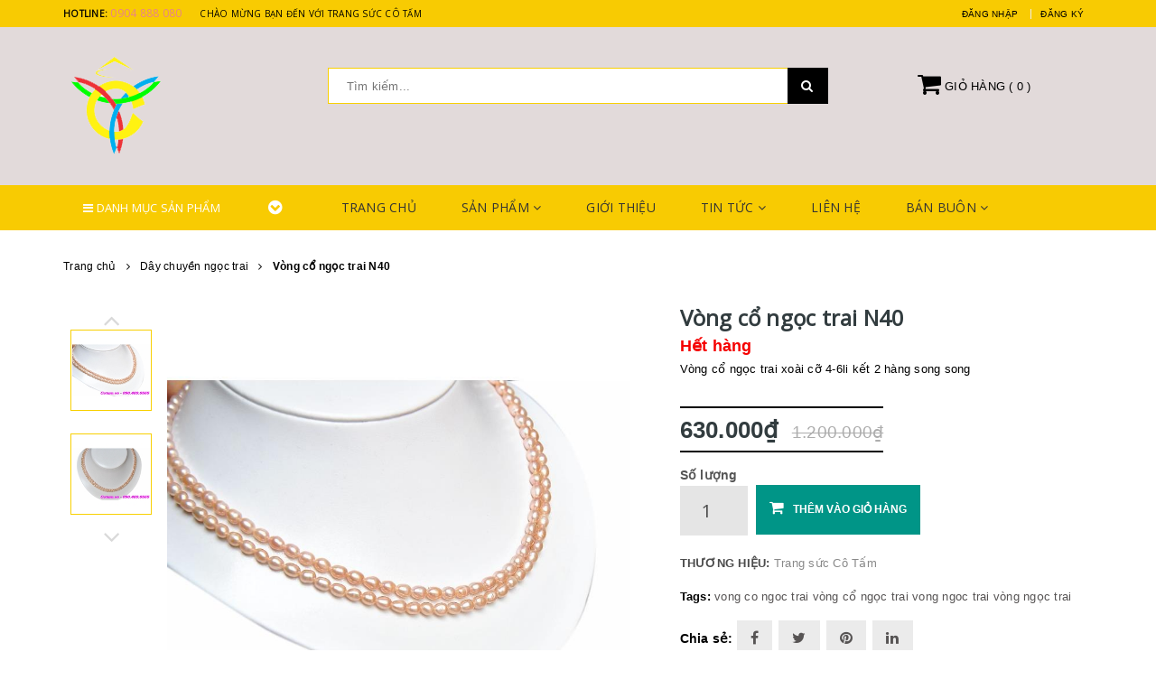

--- FILE ---
content_type: text/html; charset=utf-8
request_url: https://cotam.vn/vong-co-ngoc-trai-n40
body_size: 23970
content:
<!DOCTYPE html>
<html lang="vi">
	<head>
		<meta name="p:domain_verify" content="cc8fc945b7c5a590b31de7b49bb55b66"/>
		<meta charset="UTF-8" />
		<meta name="viewport" content="width=device-width, initial-scale=1, maximum-scale=1">			
		<title>
			Vòng cổ ngọc trai N40
			
			
			 Trang Sức Cô Tấm			
		</title>		
		<!-- ================= Page description ================== -->
		
		<meta name="description" content="Th&#244;ng tin sản phẩm (xem video): V&#242;ng cổ ngọc trai xo&#224;i cỡ 4-6li kết 2 h&#224;ng song song">
		
		<!-- ================= Meta ================== -->
		
		<meta name="keywords" content="Vòng cổ ngọc trai N40, Dây chuyền ngọc trai, vong co ngoc trai, vòng cổ ngọc trai, vong ngoc trai, vòng ngọc trai, Trang Sức Cô Tấm, cotam.vn"/>		
		
		<link rel="canonical" href="https://cotam.vn/vong-co-ngoc-trai-n40"/>
		<meta name='revisit-after' content='1 days' />
		<meta name="robots" content="noodp,index,follow" />
		<!-- ================= Favicon ================== -->
		
		<link rel="icon" href="//bizweb.dktcdn.net/100/179/668/themes/677297/assets/favicon.png?1659024007343" type="image/x-icon" />
		
		<!-- ================= Google Fonts ================== -->
		
		
		
		
		
		<link href="//fonts.googleapis.com/css?family=Open+Sans:400" rel="stylesheet" type="text/css" media="all" />
		
		
		
		
		
		
		<link href="//fonts.googleapis.com/css?family=Roboto:400" rel="stylesheet" type="text/css" media="all" />
		
			

		<!-- Facebook Open Graph meta tags -->
		

	<meta property="og:type" content="product">
	<meta property="og:title" content="Vòng cổ ngọc trai N40">
	
		<meta property="og:image" content="http://bizweb.dktcdn.net/thumb/grande/100/179/668/products/2806347n40-280-jpeg.jpg?v=1487403180673">
		<meta property="og:image:secure_url" content="https://bizweb.dktcdn.net/thumb/grande/100/179/668/products/2806347n40-280-jpeg.jpg?v=1487403180673">
	
		<meta property="og:image" content="http://bizweb.dktcdn.net/thumb/grande/100/179/668/products/2845933n40-1-280-jpeg.jpg?v=1487403181373">
		<meta property="og:image:secure_url" content="https://bizweb.dktcdn.net/thumb/grande/100/179/668/products/2845933n40-1-280-jpeg.jpg?v=1487403181373">
	
	<meta property="og:price:amount" content="630.000">
	<meta property="og:price:currency" content="VND">

<meta property="og:description" content="Thông tin sản phẩm (xem video): Vòng cổ ngọc trai xoài cỡ 4-6li kết 2 hàng song song">
<meta property="og:url" content="https://cotam.vn/vong-co-ngoc-trai-n40">
<meta property="og:site_name" content="Trang Sức Cô Tấm">		

		<!-- Plugin CSS -->			
		<link rel="stylesheet" href="https://maxcdn.bootstrapcdn.com/bootstrap/3.3.7/css/bootstrap.min.css" integrity="sha384-BVYiiSIFeK1dGmJRAkycuHAHRg32OmUcww7on3RYdg4Va+PmSTsz/K68vbdEjh4u" crossorigin="anonymous">
		<link rel="stylesheet" href="//maxcdn.bootstrapcdn.com/font-awesome/4.5.0/css/font-awesome.min.css">
		<link href="//bizweb.dktcdn.net/100/179/668/themes/677297/assets/owl.carousel.min.css?1659024007343" rel="stylesheet" type="text/css" media="all" />

		<!-- Build Main CSS -->								
		<link href="//bizweb.dktcdn.net/100/179/668/themes/677297/assets/base.scss.css?1659024007343" rel="stylesheet" type="text/css" media="all" />		
		<link href="//bizweb.dktcdn.net/100/179/668/themes/677297/assets/style.scss.css?1659024007343" rel="stylesheet" type="text/css" media="all" />		
		<link href="//bizweb.dktcdn.net/100/179/668/themes/677297/assets/update.scss.css?1659024007343" rel="stylesheet" type="text/css" media="all" />		
		<link href="//bizweb.dktcdn.net/100/179/668/themes/677297/assets/module.scss.css?1659024007343" rel="stylesheet" type="text/css" media="all" />
		<link href="//bizweb.dktcdn.net/100/179/668/themes/677297/assets/responsive.scss.css?1659024007343" rel="stylesheet" type="text/css" media="all" />
		<link href="//bizweb.dktcdn.net/100/179/668/themes/677297/assets/slider-pro.min.css?1659024007343" rel="stylesheet" type="text/css" media="all" />	
		<link href="//bizweb.dktcdn.net/100/179/668/themes/677297/assets/mmenu.scss.css?1659024007343" rel="stylesheet" type="text/css" media="all" />	
		<!-- Header JS -->	
		<script src="//bizweb.dktcdn.net/100/179/668/themes/677297/assets/jquery-2.2.3.min.js?1659024007343" type="text/javascript"></script> 
		<script src="//bizweb.dktcdn.net/100/179/668/themes/677297/assets/sliderpro.min.js?1659024007343" type="text/javascript"></script>
		<script src="//bizweb.dktcdn.net/100/179/668/themes/677297/assets/jmmenu.js?1659024007343" type="text/javascript"></script>
		<!-- Bizweb javascript customer -->
		

		<!-- Bizweb conter for header -->
		<script>
	var Bizweb = Bizweb || {};
	Bizweb.store = 'vongcotam.mysapo.net';
	Bizweb.id = 179668;
	Bizweb.theme = {"id":677297,"name":"cotamvn","role":"main"};
	Bizweb.template = 'product';
	if(!Bizweb.fbEventId)  Bizweb.fbEventId = 'xxxxxxxx-xxxx-4xxx-yxxx-xxxxxxxxxxxx'.replace(/[xy]/g, function (c) {
	var r = Math.random() * 16 | 0, v = c == 'x' ? r : (r & 0x3 | 0x8);
				return v.toString(16);
			});		
</script>
<script>
	(function () {
		function asyncLoad() {
			var urls = ["https://productviewedhistory.sapoapps.vn/ProductViewed/ProductRecentScriptTags?store=vongcotam.mysapo.net","https://google-shopping.sapoapps.vn/conversion-tracker/global-tag/3266.js?store=vongcotam.mysapo.net","https://google-shopping.sapoapps.vn/conversion-tracker/event-tag/3266.js?store=vongcotam.mysapo.net","https://contactform.sapoapps.vn/ContactForm/ContactFormAsset/ContactFormScript?store=vongcotam.mysapo.net","//newproductreviews.sapoapps.vn/assets/js/productreviews.min.js?store=vongcotam.mysapo.net","https://sp.zalo.me/embed/bizweb/script?oaId=103601407666478273&welcomeMessage=Rất vui khi được hỗ trợ bạn!&autoPopup=0&store=vongcotam.mysapo.net","//promotionpopup.sapoapps.vn/genscript/script.js?store=vongcotam.mysapo.net","https://static.masoffer.net/php/tracking_js.php?type=sapo&offer_id=vongcotam-sp&signature=XFhM1Lel0kbjNtfoZpxU&store=vongcotam.mysapo.net"];
			for (var i = 0; i < urls.length; i++) {
				var s = document.createElement('script');
				s.type = 'text/javascript';
				s.async = true;
				s.src = urls[i];
				var x = document.getElementsByTagName('script')[0];
				x.parentNode.insertBefore(s, x);
			}
		};
		window.attachEvent ? window.attachEvent('onload', asyncLoad) : window.addEventListener('load', asyncLoad, false);
	})();
</script>


<script>
	window.BizwebAnalytics = window.BizwebAnalytics || {};
	window.BizwebAnalytics.meta = window.BizwebAnalytics.meta || {};
	window.BizwebAnalytics.meta.currency = 'VND';
	window.BizwebAnalytics.tracking_url = '/s';

	var meta = {};
	
	meta.product = {"id": 5664373, "vendor": "Trang sức Cô Tấm", "name": "Vòng cổ ngọc trai N40",
	"type": "Vòng cổ ngọc trai", "price": 630000 };
	
	
	for (var attr in meta) {
	window.BizwebAnalytics.meta[attr] = meta[attr];
	}
</script>

	
		<script src="/dist/js/stats.min.js?v=96f2ff2"></script>
	



<script type="text/javascript">ngoc trai, trang suc, cotam, pha le, nhan, vong, khuyen tai, vong ngoc trai, vong co, dep, vong tay, da qui, ngọc trai, trang sức, cô tấm, pha lê, nhẫn, vòng, khuyên tai, vòng ngọc trai, vòng cổ, đẹp, vòng tay, đá quí</script>
<script>

	window.enabled_enhanced_ecommerce = true;

</script>

<script>

	try {
		
				gtag('event', 'view_item', {
					event_category: 'engagement',
					event_label: "Vòng cổ ngọc trai N40",
					items: [
						{
							id: 5664373,
							name: "Vòng cổ ngọc trai N40",
							brand: "Trang sức Cô Tấm",
							category: "Vòng cổ ngọc trai",
							variant: "Default Title",
							price: '630000'
						}
					]
				});
		
	} catch(e) { console.error('UA script error', e);}
	

</script>




<!--Facebook Pixel Code-->
<script>
	!function(f, b, e, v, n, t, s){
	if (f.fbq) return; n = f.fbq = function(){
	n.callMethod?
	n.callMethod.apply(n, arguments):n.queue.push(arguments)}; if (!f._fbq) f._fbq = n;
	n.push = n; n.loaded = !0; n.version = '2.0'; n.queue =[]; t = b.createElement(e); t.async = !0;
	t.src = v; s = b.getElementsByTagName(e)[0]; s.parentNode.insertBefore(t, s)}
	(window,
	document,'script','https://connect.facebook.net/en_US/fbevents.js');
	fbq('init', '463425640888279', {} , {'agent': 'plsapo'}); // Insert your pixel ID here.
	fbq('track', 'PageView',{},{ eventID: Bizweb.fbEventId });
	
	fbq('track', 'ViewContent', {
	content_ids: [5664373],
	content_name: '"Vòng cổ ngọc trai N40"',
	content_type: 'product_group',
	value: '630000',
	currency: window.BizwebAnalytics.meta.currency
	}, { eventID: Bizweb.fbEventId });
	
</script>
<noscript>
	<img height='1' width='1' style='display:none' src='https://www.facebook.com/tr?id=463425640888279&ev=PageView&noscript=1' />
</noscript>
<!--DO NOT MODIFY-->
<!--End Facebook Pixel Code-->



<script>
	var eventsListenerScript = document.createElement('script');
	eventsListenerScript.async = true;
	
	eventsListenerScript.src = "/dist/js/store_events_listener.min.js?v=8ee4227";
	
	document.getElementsByTagName('head')[0].appendChild(eventsListenerScript);
</script>





				
	<script>var ProductReviewsAppUtil=ProductReviewsAppUtil || {};ProductReviewsAppUtil.store={name: 'Trang Sức Cô Tấm'};</script>
</head>
	<body>		
		<div class="page-body">
			<!-- Main content -->
			<div class="hidden-md hidden-lg opacity_menu"></div>
			<div class="opacity_filter"></div>
			<div class="body_opactiy"></div>
			<header class="header">	
	<div class="topbar">
	<div class="container">
		<div class="row">
			<div class="col-sm-8 col-xs-5 col-lg-5 col-md-5 col-md-5">
				<div class="header-left">
					<div class="header-email">
						<strong class="hidden-xs">hotline:</strong> 
						<strong class="hidden-lg hidden-md hidden-sm fnt_str"><i class="fa fa-phone"></i></strong>
						<a href="tel:0904888080">0904 888 080</a>
						
					</div>
					<div class="header-phone hidden-xs">
						Chào mừng bạn đến với Trang sức Cô Tấm
					</div>
				</div>
			</div>
			<div class="col-sm-4 col-xs-7 col-lg-7 col-md-7">
				<div class="header-right">
					<div class="menu-top-menu">
						<ul class="log_sty">
							
							<li><a href="/account/login">Đăng nhập</a></li>
							<li><a href="/account/register">Đăng ký</a></li>
							
						</ul>
					</div>
				</div>
			</div>
		</div>
	</div>
</div>
	<div class="container">
		<div class="header-main">
			<div class="row">
				<div class="col-xs-12 col-lg-3 col-md-3">
					<div class="logo">

						
						<a href="/" class="logo-wrapper ">					
							<img src="//bizweb.dktcdn.net/100/179/668/themes/677297/assets/logo.png?1659024007343" alt="logo ">					
						</a>
												
					</div>
				</div>
				<div class="col-xs-12 col-lg-9 col-md-9">
					<div class="row">
						<div class="col-xs-10 col-md-7 col-lg-8">
							<div class="box_bt">
								<div class="menu-bar hidden-md hidden-lg">

									<a href="#nav-mobile">
										<i class="fa fa-align-justify"></i>
									</a>
								</div>
							</div>
							<div class="search">
								<div class="header_search search_form">
	<form class="input-group search-bar search_form" action="/search" method="get" role="search">		
		<input type="search" name="query" value="" placeholder="Tìm kiếm... " class="input-group-field st-default-search-input search-text" autocomplete="off">
		<span class="input-group-btn">
			<button class="btn icon-fallback-text">
				<i class="fa fa-search"></i>
			</button>
		</span>
	</form>
</div> 
							</div>
						</div>
						<div class="col-xs-2 col-md-5 col-lg-4">
							<div class="top-cart-contain">
								<div class="mini-cart text-xs-center">
									<div class="heading-cart">
										<a href="/cart">
											<i class="fa fa-shopping-cart"></i>
											<span class="hidden-sm hidden-xs">
												Giỏ hàng (</span>
											<span class="cartCount count_item_pr" id="cart-total"></span>
											<span class="hidden-sm hidden-xs">
												)
											</span>
										</a>
									</div>	
									<div class="top-cart-content hidden-sm hidden-xs">					
										<ul id="cart-sidebar" class="mini-products-list count_li">
											<li class="list-item">
												<ul></ul>
											</li>
											<li class="action">
												<ul>
													<li class="li-fix-1">
														<div class="top-subtotal">
															Tổng tiền thanh toán: 
															<span class="price"></span>
														</div>
													</li>
													<li class="li-fix-2" style="">
														<div class="actions">
															<a href="/cart" class="btn btn-primary">
																<span>Giỏ hàng</span>
															</a>
															<a href="/checkout" class="btn btn-checkout">
																<span>Thanh toán</span>
															</a>
														</div>
													</li>
												</ul>
											</li>
										</ul>
									</div>
								</div>
							</div>	
						</div>
					</div>
				</div>
			</div>
		</div>
	</div>
	<!-- MAINMENU-AREA START-->
<div class="mainmenu-area">
	<div class="container">
		<div class="row">
			<div class="col-lg-3 col-md-3 hidden-sm hidden-xs drop_menu_jsc">
				<div class="catemenu-toggler jsc_tt_click">
					<i class="fa fa-bars"></i>
					<span>Danh mục sản phẩm</span>
					<i class="drop_right fa fa-chevron-circle-down" aria-hidden="true"></i>
				</div>
				
				<div class="slider-and-category-sidebar menu-category jsc_menu">
					<div id="no_inx" class="category-sidebar">
						<ul class="desktop min992">
							
							
							<li class="lv1_ss">
								<a class="arrow" href="/day-chuyen-ngoc-trai">Dây chuyền ngọc trai<i class="fa fa-chevron-circle-right" aria-hidden="true"></i></a>
								<ul class="cat-sup-menu">
									
									
									<li>
										<a href="/bo-trang-suc">Bộ trang sức</a>
									</li>
									
									
									
									<li>
										<a href="/vong-co-tieu-chuan-1">Vòng cổ tiêu chuẩn</a>
									</li>
									
									
									
									<li>
										<a href="/vong-co-dang-dai">Vòng cổ dáng dài</a>
									</li>
									
									
									
									<li>
										<a href="/vong-co-nhieu-soi-1">Vòng cổ nhiều sợi</a>
									</li>
									
									
									
									<li>
										<a href="/mat-va-day-chuyen">Mặt và dây chuyền</a>
									</li>
									
									
								</ul>
							</li>
							
							
							
							<li class="lv1_ss">
								<a class="arrow" href="/bong-tai-ngoc-trai-2">Bông tai ngọc trai<i class="fa fa-chevron-circle-right" aria-hidden="true"></i></a>
								<ul class="cat-sup-menu">
									
									
									<li>
										<a href="/bong-tai-kieu-nu-gai-1">Bông tai kiểu nụ gài</a>
									</li>
									
									
									
									<li>
										<a href="/bong-tai-kieu-moc-cau-1">Bông tai kiểu móc câu</a>
									</li>
									
									
									
									<li>
										<a href="/bong-tai-kieu-tha-1">Bông tai kiểu thả</a>
									</li>
									
									
								</ul>
							</li>
							
							
							
							<li class="lv1_ss">
								<a class="arrow" href="/vong-tay-ngoc-trai">Vòng tay ngọc trai<i class="fa fa-chevron-circle-right" aria-hidden="true"></i></a>
								<ul class="cat-sup-menu">
									
									
									<li>
										<a href="/vong-tay-chuoi-mem-1">Vòng tay chuỗi mềm</a>
									</li>
									
									
									
									<li>
										<a href="/vong-tay-cung-1">Vòng tay cứng</a>
									</li>
									
									
									
									<li>
										<a href="/vong-tay-lac-1">Vòng tay lắc</a>
									</li>
									
									
								</ul>
							</li>
							
							
							
							<li class="lv1_ss">
								<a class="arrow" href="/nhan-ngoc-trai">Nhẫn ngọc trai<i class="fa fa-chevron-circle-right" aria-hidden="true"></i></a>
								<ul class="cat-sup-menu">
									
									
									<li>
										<a href="/nhan-don-ngoc">Nhẫn đơn ngọc</a>
									</li>
									
									
									
									<li>
										<a href="/nhan-da-ngoc-1">Nhẫn đa ngọc</a>
									</li>
									
									
								</ul>
							</li>
							
							
							
							<li class="lv1_ss">
								<a class="arrow" href="/cai-ao-tram-cai-toc">Trâm cài áo - cài tóc<i class="fa fa-chevron-circle-right" aria-hidden="true"></i></a>
								<ul class="cat-sup-menu">
									
									
									<li>
										<a href="/cai-ao-ngoc-trai">Cài áo ngọc trai</a>
									</li>
									
									
									
									<li>
										<a href="/tram-ngoc-trai">Trâm ngọc trai</a>
									</li>
									
									
									
									<li>
										<a href="/kep-toc-ngoc-trai">Kẹp tóc ngọc trai</a>
									</li>
									
									
								</ul>
							</li>
							
							
							
							<li class="lv1_ss">
								<a class="arrow" href="/phu-kien-trang-suc">Phụ kiện trang sức<i class="fa fa-chevron-circle-right" aria-hidden="true"></i></a>
								<ul class="cat-sup-menu">
									
									
									<li>
										<a href="/day-ngoc-nguyen-lieu">Dây ngọc nguyên liệu</a>
									</li>
									
									
									
									<li>
										<a href="/mau-khoa">Mẫu khóa</a>
									</li>
									
									
									
									<li>
										<a href="/dung-cu-va-vat-tu">Dụng cụ và vật tư</a>
									</li>
									
									
									
									<li>
										<a href="/hop-dung">Hộp đựng</a>
									</li>
									
									
									
									<li>
										<a href="/dao-cu-trung-bay">Đạo cụ trưng bày</a>
									</li>
									
									
								</ul>
							</li>
							
							
							
							<li class="lv1_ss">
								<a class="arrow" href="/san-pham-khac">Sản phẩm khác<i class="fa fa-chevron-circle-right" aria-hidden="true"></i></a>
								<ul class="cat-sup-menu">
									
									
									<li>
										<a href="/but-ky-ngoc-trai">Bút ký ngọc trai</a>
									</li>
									
									
									
									<li>
										<a href="/my-pham-ngoc-trai">Mỹ phẩm ngọc trai</a>
									</li>
									
									
									
									<li>
										<a href="/tui-xach-ngoc-trai">Túi xách ngọc trai</a>
									</li>
									
									
									
									<li>
										<a href="/day-lung-ngoc-trai">Thắt lưng ngọc trai</a>
									</li>
									
									
								</ul>
							</li>
							
							
						</ul>
					</div>
				</div>
				
			</div>
			<div class="col-lg-9 col-md-9 hidden-sm hidden-xs">
				<div class="main-menu">
					<nav>
						<ul id="nav" class="nav">
							
							
							<li class="nav-item "><a class="nav-link" href="/">Trang chủ</a></li>
							
							
							
							<li class="nav-item ">
								<a href="/collections/all" class="nav-link">Sản phẩm <i class="fa fa-angle-down" data-toggle="dropdown"></i></a>			

								<ul class="dropdown-menu submenu">
									
									
									<li class="dropdown-submenu nav-item-lv2">
										<a class="nav-link" href="/day-chuyen-ngoc-trai">Dây chuyền ngọc trai <i class="fa fa-caret-right"></i></a>

										<ul class="dropdown-menu submenu1">
																	
											<li class="nav-item-lv3">
												<a class="nav-link" href="/bo-trang-suc">Bộ trang sức</a>
											</li>						
																	
											<li class="nav-item-lv3">
												<a class="nav-link" href="/vong-co-tieu-chuan-1">Vòng cổ tiêu chuẩn</a>
											</li>						
																	
											<li class="nav-item-lv3">
												<a class="nav-link" href="/vong-co-dang-dai">Vòng cổ dáng dài</a>
											</li>						
																	
											<li class="nav-item-lv3">
												<a class="nav-link" href="/vong-co-nhieu-soi-1">Vòng cổ nhiều sợi</a>
											</li>						
																	
											<li class="nav-item-lv3">
												<a class="nav-link" href="/mat-va-day-chuyen">Mặt và dây chuyền</a>
											</li>						
											
										</ul>                      
									</li>
									
									
									
									<li class="dropdown-submenu nav-item-lv2">
										<a class="nav-link" href="/bong-tai-ngoc-trai-2">Bông tai ngọc trai <i class="fa fa-caret-right"></i></a>

										<ul class="dropdown-menu submenu1">
																	
											<li class="nav-item-lv3">
												<a class="nav-link" href="/bong-tai-kieu-nu-gai-1">Bông tai kiểu nụ gài</a>
											</li>						
																	
											<li class="nav-item-lv3">
												<a class="nav-link" href="/bong-tai-kieu-moc-cau-1">Bông tai kiểu móc câu</a>
											</li>						
																	
											<li class="nav-item-lv3">
												<a class="nav-link" href="/bong-tai-kieu-tha-1">Bông tai kiểu thả</a>
											</li>						
											
										</ul>                      
									</li>
									
									
									
									<li class="dropdown-submenu nav-item-lv2">
										<a class="nav-link" href="/vong-tay-ngoc-trai">Vòng tay ngọc trai <i class="fa fa-caret-right"></i></a>

										<ul class="dropdown-menu submenu1">
																	
											<li class="nav-item-lv3">
												<a class="nav-link" href="/vong-tay-chuoi-mem-1">Vòng tay chuỗi mềm</a>
											</li>						
																	
											<li class="nav-item-lv3">
												<a class="nav-link" href="/vong-tay-cung-1">Vòng tay cứng</a>
											</li>						
																	
											<li class="nav-item-lv3">
												<a class="nav-link" href="/vong-tay-lac-1">Vòng tay lắc</a>
											</li>						
											
										</ul>                      
									</li>
									
									
									
									<li class="dropdown-submenu nav-item-lv2">
										<a class="nav-link" href="/nhan-ngoc-trai">Nhẫn ngọc trai <i class="fa fa-caret-right"></i></a>

										<ul class="dropdown-menu submenu1">
																	
											<li class="nav-item-lv3">
												<a class="nav-link" href="/nhan-don-ngoc">Nhẫn đơn ngọc</a>
											</li>						
																	
											<li class="nav-item-lv3">
												<a class="nav-link" href="/nhan-da-ngoc-1">Nhẫn đa ngọc</a>
											</li>						
											
										</ul>                      
									</li>
									
									
									
									<li class="dropdown-submenu nav-item-lv2">
										<a class="nav-link" href="/cai-ao-tram-cai-toc">Trâm cài áo - cài tóc <i class="fa fa-caret-right"></i></a>

										<ul class="dropdown-menu submenu1">
																	
											<li class="nav-item-lv3">
												<a class="nav-link" href="/cai-ao-ngoc-trai">Cài áo ngọc trai</a>
											</li>						
																	
											<li class="nav-item-lv3">
												<a class="nav-link" href="/tram-ngoc-trai">Trâm ngọc trai</a>
											</li>						
																	
											<li class="nav-item-lv3">
												<a class="nav-link" href="/kep-toc-ngoc-trai">Kẹp tóc ngọc trai</a>
											</li>						
											
										</ul>                      
									</li>
									
									
									
									<li class="dropdown-submenu nav-item-lv2">
										<a class="nav-link" href="/phu-kien-trang-suc">Phụ kiện trang sức <i class="fa fa-caret-right"></i></a>

										<ul class="dropdown-menu submenu1">
																	
											<li class="nav-item-lv3">
												<a class="nav-link" href="/day-ngoc-nguyen-lieu">Dây ngọc nguyên liệu</a>
											</li>						
																	
											<li class="nav-item-lv3">
												<a class="nav-link" href="/mau-khoa">Mẫu khóa</a>
											</li>						
																	
											<li class="nav-item-lv3">
												<a class="nav-link" href="/dung-cu-va-vat-tu">Dụng cụ và vật tư</a>
											</li>						
																	
											<li class="nav-item-lv3">
												<a class="nav-link" href="/hop-dung">Hộp đựng</a>
											</li>						
																	
											<li class="nav-item-lv3">
												<a class="nav-link" href="/dao-cu-trung-bay">Đạo cụ trưng bày</a>
											</li>						
											
										</ul>                      
									</li>
									
									
									
									<li class="dropdown-submenu nav-item-lv2">
										<a class="nav-link" href="/san-pham-khac">Sản phẩm khác <i class="fa fa-caret-right"></i></a>

										<ul class="dropdown-menu submenu1">
																	
											<li class="nav-item-lv3">
												<a class="nav-link" href="/but-ky-ngoc-trai">Bút ký ngọc trai</a>
											</li>						
																	
											<li class="nav-item-lv3">
												<a class="nav-link" href="/my-pham-ngoc-trai">Mỹ phẩm ngọc trai</a>
											</li>						
																	
											<li class="nav-item-lv3">
												<a class="nav-link" href="/tui-xach-ngoc-trai">Túi xách ngọc trai</a>
											</li>						
																	
											<li class="nav-item-lv3">
												<a class="nav-link" href="/day-lung-ngoc-trai">Thắt lưng ngọc trai</a>
											</li>						
											
										</ul>                      
									</li>
									
									

								</ul>
							</li>
							
							
							
							<li class="nav-item "><a class="nav-link" href="/gioi-thieu-1">Giới thiệu</a></li>
							
							
							
							<li class="nav-item ">
								<a href="/blogs/all" class="nav-link">Tin tức <i class="fa fa-angle-down" data-toggle="dropdown"></i></a>			

								<ul class="dropdown-menu submenu">
									
									
									<li class="nav-item-lv2">
										<a class="nav-link" href="/tin-shop">Trang sức Cô Tấm</a>
									</li>
									
									
									
									<li class="nav-item-lv2">
										<a class="nav-link" href="/tin-thoi-trang">Thời trang với Trang sức</a>
									</li>
									
									
									
									<li class="nav-item-lv2">
										<a class="nav-link" href="/tin-tuc">Xu hướng năm nay</a>
									</li>
									
									
									
									<li class="nav-item-lv2">
										<a class="nav-link" href="/huong-dan-thiet-ke-va-su-dung-trang-suc-dung-cach">Hướng dẫn thiết kế và sử dụng trang sức đúng cách</a>
									</li>
									
									

								</ul>
							</li>
							
							
							
							<li class="nav-item "><a class="nav-link" href="/lien-he">Liên hệ</a></li>
							
							
							
							<li class="nav-item ">
								<a href="/chinh-sach-dai-ly-doi-tac-mua-buon" class="nav-link">Bán buôn <i class="fa fa-angle-down" data-toggle="dropdown"></i></a>			

								<ul class="dropdown-menu submenu">
									
									
									<li class="nav-item-lv2">
										<a class="nav-link" href="/chinh-sach-dai-ly-doi-tac-mua-buon">Chính sách Đại lý - Đối tác mua buôn</a>
									</li>
									
									

								</ul>
							</li>
							
							
						</ul>	
					</nav>
				</div>
			</div>
			<!-- MOBILE-MENU-AREA START -->
			<div class="mobile-menu-area hidden-lg hidden-md">
				<div class="container">
					<div class="row">
						<div class="col-md-12">
							<div id="box_mobile_mn">
								<div class="tittle_mobi_menu click_menu">
									<i class="fa fa-bars"></i>
									<span>Danh mục sản phẩm</span>
									<i class="fa fa-bars big_bar" aria-hidden="true"></i>
								</div>
								<div class="mobile_menu_cvt">
									<ul class="list-collections ">
										
										
										<li class="level0">
											<a href="/day-chuyen-ngoc-trai">Dây chuyền ngọc trai
												<em class="open-close"></em>
											</a>
											<ul class="sub_menu">
												
												
												<li class="level1"><a href="/bo-trang-suc">Bộ trang sức</a></li>
												
												
												
												<li class="level1"><a href="/vong-co-tieu-chuan-1">Vòng cổ tiêu chuẩn</a></li>
												
												
												
												<li class="level1"><a href="/vong-co-dang-dai">Vòng cổ dáng dài</a></li>
												
												
												
												<li class="level1"><a href="/vong-co-nhieu-soi-1">Vòng cổ nhiều sợi</a></li>
												
												
												
												<li class="level1"><a href="/mat-va-day-chuyen">Mặt và dây chuyền</a></li>
												
												
											</ul>
										</li>
										
										
										
										<li class="level0">
											<a href="/bong-tai-ngoc-trai-2">Bông tai ngọc trai
												<em class="open-close"></em>
											</a>
											<ul class="sub_menu">
												
												
												<li class="level1"><a href="/bong-tai-kieu-nu-gai-1">Bông tai kiểu nụ gài</a></li>
												
												
												
												<li class="level1"><a href="/bong-tai-kieu-moc-cau-1">Bông tai kiểu móc câu</a></li>
												
												
												
												<li class="level1"><a href="/bong-tai-kieu-tha-1">Bông tai kiểu thả</a></li>
												
												
											</ul>
										</li>
										
										
										
										<li class="level0">
											<a href="/vong-tay-ngoc-trai">Vòng tay ngọc trai
												<em class="open-close"></em>
											</a>
											<ul class="sub_menu">
												
												
												<li class="level1"><a href="/vong-tay-chuoi-mem-1">Vòng tay chuỗi mềm</a></li>
												
												
												
												<li class="level1"><a href="/vong-tay-cung-1">Vòng tay cứng</a></li>
												
												
												
												<li class="level1"><a href="/vong-tay-lac-1">Vòng tay lắc</a></li>
												
												
											</ul>
										</li>
										
										
										
										<li class="level0">
											<a href="/nhan-ngoc-trai">Nhẫn ngọc trai
												<em class="open-close"></em>
											</a>
											<ul class="sub_menu">
												
												
												<li class="level1"><a href="/nhan-don-ngoc">Nhẫn đơn ngọc</a></li>
												
												
												
												<li class="level1"><a href="/nhan-da-ngoc-1">Nhẫn đa ngọc</a></li>
												
												
											</ul>
										</li>
										
										
										
										<li class="level0">
											<a href="/cai-ao-tram-cai-toc">Trâm cài áo - cài tóc
												<em class="open-close"></em>
											</a>
											<ul class="sub_menu">
												
												
												<li class="level1"><a href="/cai-ao-ngoc-trai">Cài áo ngọc trai</a></li>
												
												
												
												<li class="level1"><a href="/tram-ngoc-trai">Trâm ngọc trai</a></li>
												
												
												
												<li class="level1"><a href="/kep-toc-ngoc-trai">Kẹp tóc ngọc trai</a></li>
												
												
											</ul>
										</li>
										
										
										
										<li class="level0">
											<a href="/phu-kien-trang-suc">Phụ kiện trang sức
												<em class="open-close"></em>
											</a>
											<ul class="sub_menu">
												
												
												<li class="level1"><a href="/day-ngoc-nguyen-lieu">Dây ngọc nguyên liệu</a></li>
												
												
												
												<li class="level1"><a href="/mau-khoa">Mẫu khóa</a></li>
												
												
												
												<li class="level1"><a href="/dung-cu-va-vat-tu">Dụng cụ và vật tư</a></li>
												
												
												
												<li class="level1"><a href="/hop-dung">Hộp đựng</a></li>
												
												
												
												<li class="level1"><a href="/dao-cu-trung-bay">Đạo cụ trưng bày</a></li>
												
												
											</ul>
										</li>
										
										
										
										<li class="level0">
											<a href="/san-pham-khac">Sản phẩm khác
												<em class="open-close"></em>
											</a>
											<ul class="sub_menu">
												
												
												<li class="level1"><a href="/but-ky-ngoc-trai">Bút ký ngọc trai</a></li>
												
												
												
												<li class="level1"><a href="/my-pham-ngoc-trai">Mỹ phẩm ngọc trai</a></li>
												
												
												
												<li class="level1"><a href="/tui-xach-ngoc-trai">Túi xách ngọc trai</a></li>
												
												
												
												<li class="level1"><a href="/day-lung-ngoc-trai">Thắt lưng ngọc trai</a></li>
												
												
											</ul>
										</li>
										
										
									</ul>

								</div>	
							</div>
						</div>
					</div>
				</div>
			</div>
			<!-- MOBILE-MENU-AREA END -->
		</div>
	</div>
</div>
</header>
			




<section class="bread-crumb">
	<div class="container">
		<div class="row">
			<div class="col-xs-12">
				<ul class="breadcrumb" itemscope itemtype="http://data-vocabulary.org/Breadcrumb">					
					<li class="home">
						<a itemprop="url" href="/" ><span itemprop="title">Trang chủ</span></a>						
						<span><i class="fa fa-angle-right"></i></span>
					</li>
					
					
					<li>
						<a itemprop="url" href="/day-chuyen-ngoc-trai"><span itemprop="title">Dây chuyền ngọc trai</span></a>						
						<span><i class="fa fa-angle-right"></i></span>
					</li>
					
					<li><strong><span itemprop="title">Vòng cổ ngọc trai N40</span></strong><li>
					
				</ul>
			</div>
		</div>
	</div>
</section>
<section class="product" itemscope itemtype="http://schema.org/Product">	
	<meta itemprop="url" content="//cotam.vn/vong-co-ngoc-trai-n40">
	<meta itemprop="image" content="//bizweb.dktcdn.net/thumb/grande/100/179/668/products/2806347n40-280-jpeg.jpg?v=1487403180673">
	<meta itemprop="description" content="Vòng cổ ngọc trai xoài cỡ 4-6li kết 2 hàng song song">
	
	<div class="container">
		<div class="row">
			<div class="col-lg-12 details-product">
				<div class="row">
					<div class="col-xs-12 col-sm-6 col-lg-7 product-detail-left product-images ">
						
						<div class="col_thumbs_visible hidden-sm hidden-xs">
							<div id="gallery_01">
								<ul class="slides">
									
									
									 
									
									<li class="item">
										
										<a class="dp-flex" href="javascript:void(0)" data-zoom-image="https://bizweb.dktcdn.net/100/179/668/products/2806347n40-280-jpeg.jpg?v=1487403180673">
											<img class="img_02 img-responsive" data-src="//bizweb.dktcdn.net/thumb/large/100/179/668/products/2806347n40-280-jpeg.jpg?v=1487403180673"  src="//bizweb.dktcdn.net/thumb/compact/100/179/668/products/2806347n40-280-jpeg.jpg?v=1487403180673" alt="Vòng cổ ngọc trai N40" />
										</a>
										
									
									
									 
									
										<a class="dp-flex" href="javascript:void(0)" data-zoom-image="https://bizweb.dktcdn.net/100/179/668/products/2845933n40-1-280-jpeg.jpg?v=1487403181373">
											<img class="img_02 img-responsive" data-src="//bizweb.dktcdn.net/thumb/large/100/179/668/products/2845933n40-1-280-jpeg.jpg?v=1487403181373"  src="//bizweb.dktcdn.net/thumb/compact/100/179/668/products/2845933n40-1-280-jpeg.jpg?v=1487403181373" alt="Vòng cổ ngọc trai N40" />
										</a>
										
									</li>
									
									
								</ul>
							</div>
						</div>
						<div class="col_large_default large-image">
							<div class="mb_box_zoom"></div>
							<a  href="//bizweb.dktcdn.net/thumb/1024x1024/100/179/668/products/2806347n40-280-jpeg.jpg?v=1487403180673" class="large_image_url checkurl"   data-rel="prettyPhoto[product-gallery]" >
								
								<img id="img_01" class="img-responsive" alt="Vòng cổ ngọc trai N40" src="//bizweb.dktcdn.net/100/179/668/products/2806347n40-280-jpeg.jpg?v=1487403180673" data-zoom-image="https://bizweb.dktcdn.net/100/179/668/products/2806347n40-280-jpeg.jpg?v=1487403180673"/>
							</a>
							<div class="hidden">
								
								
								
								
								<div class="item">
									<a href="https://bizweb.dktcdn.net/100/179/668/products/2806347n40-280-jpeg.jpg?v=1487403180673" data-image="https://bizweb.dktcdn.net/100/179/668/products/2806347n40-280-jpeg.jpg?v=1487403180673" data-zoom-image="https://bizweb.dktcdn.net/100/179/668/products/2806347n40-280-jpeg.jpg?v=1487403180673" data-rel="prettyPhoto[product-gallery]">										
									</a>
								</div>	
								
								
								
								
								<div class="item">
									<a href="https://bizweb.dktcdn.net/100/179/668/products/2845933n40-1-280-jpeg.jpg?v=1487403181373" data-image="https://bizweb.dktcdn.net/100/179/668/products/2845933n40-1-280-jpeg.jpg?v=1487403181373" data-zoom-image="https://bizweb.dktcdn.net/100/179/668/products/2845933n40-1-280-jpeg.jpg?v=1487403181373" data-rel="prettyPhoto[product-gallery]">										
									</a>
								</div>	
								
							</div>
						</div>
						
						<div id="gallery_02" class="hidden-lg hidden-md col-sm-12 col-xs-12 col-lg-5 col-md-5 owl_width no-padding owl-carousel owl-theme thumbnail-product thumb_product_details not-dqowl" data-loop="false" data-md-items="4" data-sm-items="4" data-xs-items="4" data-margin="10">
							
							<div class="item">
								<a href="#" data-image="https://bizweb.dktcdn.net/100/179/668/products/2806347n40-280-jpeg.jpg?v=1487403180673" data-zoom-image="//bizweb.dktcdn.net/thumb/large/100/179/668/products/2806347n40-280-jpeg.jpg?v=1487403180673">
									<img data-img="//bizweb.dktcdn.net/thumb/large/100/179/668/products/2806347n40-280-jpeg.jpg?v=1487403180673" src="//bizweb.dktcdn.net/thumb/small/100/179/668/products/2806347n40-280-jpeg.jpg?v=1487403180673" alt="Vòng cổ ngọc trai N40">
								</a>
							</div>
							
							<div class="item">
								<a href="#" data-image="https://bizweb.dktcdn.net/100/179/668/products/2845933n40-1-280-jpeg.jpg?v=1487403181373" data-zoom-image="//bizweb.dktcdn.net/thumb/large/100/179/668/products/2845933n40-1-280-jpeg.jpg?v=1487403181373">
									<img data-img="//bizweb.dktcdn.net/thumb/large/100/179/668/products/2845933n40-1-280-jpeg.jpg?v=1487403181373" src="//bizweb.dktcdn.net/thumb/small/100/179/668/products/2845933n40-1-280-jpeg.jpg?v=1487403181373" alt="Vòng cổ ngọc trai N40">
								</a>
							</div>
							
						</div>
						
						
					</div>
					<div class="col-xs-12 col-sm-6 col-lg-5 details-pro">
						<h1 class="title-head-pro" itemprop="name">Vòng cổ ngọc trai N40</h1>
						<div class="inventory_quantity" itemscope itemtype="http://schema.org/ItemAvailability">
							 
							
							<span itemprop="supersededBy" class="outstock">Hết hàng</span>
							
							
						</div>
											
						<div class="product-summary product_description margin-bottom-15">
							<div class="rte description no_img">
								
								Vòng cổ ngọc trai xoài cỡ 4-6li kết 2 hàng song song
								
							</div>
						</div>
						

						<div class="price-box"  itemscope itemtype="http://schema.org/Offer">
							<div class="line2">
								
								<span class="special-price">
									<span class="price product-price" itemprop="price">630.000₫</span>
									<meta itemprop="priceCurrency" content="VND">
								</span> <!-- Giá Khuyến mại -->
								<span class="old-price">
									<del class="price product-price-old" itemprop="priceSpecification">1.200.000₫</del> 
									<meta itemprop="priceCurrency" content="VND">
								</span> <!-- Giá gốc -->
								
							</div>
						</div>

						<div class="form-product">
							<form enctype="multipart/form-data" id="add-to-cart-form" action="/cart/add" method="post" class="form-inline">

								<div class="box-variant clearfix">


									
									<input type="hidden" name="variantId" value="9076952" />

									
								</div>
								<div class="form-groupx  out-hidden">
									<div class="custom custom-btn-number form-control">									
										<label>Số lượng</label>
										<input onkeypress="if ( isNaN(this.value + String.fromCharCode(event.keyCode) )) return false;" onchange="if(this.value == 0)this.value=1;" type="number" value="1" min="1" id="qty" name="quantity">								
									</div>
																		
									<button type="submit" class="btn btn-lg  btn-cart add_to_cart btn_buy add_to_cart" title="Cho vào giỏ hàng">
										<i class="fa fa-shopping-cart" aria-hidden="true"></i><span>Thêm vào giỏ hàng</span>
									</button>									
																	
								</div>
								
							</form>
							<div class="product-meta">

								<span>									
									Thương hiệu: 
									
									<a href="/collections/vendors?query=Trang%20s%E1%BB%A9c%20C%C3%B4%20T%E1%BA%A5m" title="Trang sức C&#244; Tấm">Trang sức Cô Tấm</a>
									
								</span>

							</div>
							
							<div class="tag-product">
								<label class="inline">Tags: </label>
								
								<a href="/collections/all/vong-co-ngoc-trai">vong co ngoc trai</a>						
								
								<a href="/collections/all/vong-co-ngoc-trai">vòng cổ ngọc trai</a>						
								
								<a href="/collections/all/vong-ngoc-trai">vong ngoc trai</a>						
								
								<a href="/collections/all/vong-ngoc-trai">vòng ngọc trai</a>						
								
							</div>
							

							
							<div class="social-sharing">
								





<div class="social-media" data-permalink="https://cotam.vn/vong-co-ngoc-trai-n40">
	<label>Chia sẻ: </label>
	
	<a target="_blank" href="//www.facebook.com/sharer.php?u=https://cotam.vn/vong-co-ngoc-trai-n40" class="share-facebook" title="Chia sẻ lên Facebook">
		<i class="fa fa-facebook"></i>
	</a>
	

	
	<a target="_blank" href="//twitter.com/share?text=vong-co-ngoc-trai-n40&amp;url=https://cotam.vn/vong-co-ngoc-trai-n40" class="share-twitter" title="Chia sẻ lên Twitter">
		<i class="fa fa-twitter"></i>
	</a>
	

	

	
	<a target="_blank" href='//pinterest.com/pin/create/button/?url=https://cotam.vn/vong-co-ngoc-trai-n40&amp;media=http://bizweb.dktcdn.net/thumb/1024x1024/100/179/668/products/2806347n40-280-jpeg.jpg?v=1487403180673&amp;description=vong-co-ngoc-trai-n40' class="share-pinterest" title="Chia sẻ lên pinterest">
		<i class="fa fa-pinterest"></i>
	</a>
	

	
	<a data-original-title="Linkedin" class="color-tooltip linkedin" target="_blank" data-toggle="tooltip" title="" href="http://www.linkedin.com/shareArticle?url=https://cotam.vn/vong-co-ngoc-trai-n40">
		<i class="fa fa-linkedin"></i>
	</a>
	

	

	

</div>
							</div>
							
						</div>

					</div>
				</div>
				<div class="row">
					
					<div class="col-xs-12 col-lg-12 margin-top-15 margin-bottom-10">
						<!-- Nav tabs -->
						<div class="product-tab e-tabs">
							<ul class="tabs tabs-title clearfix">	
								
								<li class="tab-link" data-tab="tab-1">
									<h3><span>Thông tin chi tiết</span></h3>
								</li>																	
								
								
								<li class="tab-link" data-tab="tab-2">
									<h3><span>Chính sách vận chuyển</span></h3>
								</li>																	
								
								
								<li class="tab-link" data-tab="tab-3">
									<h3><span>Đánh giá</span></h3>
								</li>																	
																																
							</ul>
							
							<div id="tab-1" class="tab-content">
								<div class="rte">
									
									<p><span style="color:#f1c40f;"><strong>Thông tin sản phẩm </strong></span><span style="color:#e74c3c;"><strong>(xem video):</strong></span></p>
<p>Vòng cổ ngọc trai xoài cỡ 4-6li kết 2 hàng song song</p>
									
								</div>	
							</div>	
							
							
							<div id="tab-2" class="tab-content">
								
								Miễn phí vận chuyển cho đơn hàng > 600K	
								
							</div>	
							
							
							<div id="tab-3" class="tab-content">
								<div id="sapo-product-reviews" class="sapo-product-reviews" data-id="5664373">
    <div id="sapo-product-reviews-noitem" style="display: none;">
        <div class="content">
            <p data-content-text="language.suggest_noitem"></p>
            <div class="product-reviews-summary-actions">
                <button type="button" class="btn-new-review" onclick="BPR.newReview(this); return false;" data-content-str="language.newreview"></button>
            </div>
            <div id="noitem-bpr-form_" data-id="formId" class="noitem-bpr-form" style="display:none;"><div class="sapo-product-reviews-form"></div></div>
        </div>
    </div>
    
</div>

							</div>	
							
						</div>				
					</div>
					

				</div>
				
				
				
				<div class="related-product">
					<div class="heading">
						<h2 class="title-head"><a href="/day-chuyen-ngoc-trai">Sản phẩm cùng loại</a></h2>
					</div>
					<div class="products  owl-carousel owl-theme products-view-grid" data-lg-items="4" data-md-items="3" data-sm-items="2" data-xs-items="1" data-margin="0" data-nav='true' data-auto-play='5000'>
						
						
						<div class="col-xs-12">
							




 














<div class="product-box ">															
	<div class="product-thumbnail">
		
		
		<span class="onsale">
			<span class="sale-bg"></span>
			<span class="sale-text">-

43%

</span>
		</span>
		
		
		<a href="/chuoi-ngoc-trai-nuoc-ngot-thien-nhien-cao-cap-hang-3-tron-ngoc-tinh-hoa-elite-pearl-3-8ly-ctj2501" title="Vòng cổ Ngọc Trai Nước Ngọt Thiên Nhiên Cao Cấp - Hàng 3 Tròn - Ngọc tinh hoa - ELITE PEARL (3-8ly) - CTJ2501">
			
			<img src="//bizweb.dktcdn.net/thumb/large/100/179/668/products/11814717247-184013811.jpg?v=1617324660593" alt="Vòng cổ Ngọc Trai Nước Ngọt Thiên Nhiên Cao Cấp - Hàng 3 Tròn - Ngọc tinh hoa - ELITE PEARL (3-8ly) - CTJ2501">
			
		</a>	

		<div class="product-action clearfix">
			<form action="/cart/add" method="post" class="variants form-nut-grid" data-id="product-actions-21128121" enctype="multipart/form-data">
				<div>
					
					<input type="hidden" name="variantId" value="43653455" />
					<button class="btn-buy btn-cart btn button_pro left-to add_to_cart" data-toggle="tooltip"  title="Cho vào giỏ hàng"><span><i class="fa fa-shopping-cart" aria-hidden="true"></i></span>
					</button>
					
					
					<a title="Xem nhanh" href="/chuoi-ngoc-trai-nuoc-ngot-thien-nhien-cao-cap-hang-3-tron-ngoc-tinh-hoa-elite-pearl-3-8ly-ctj2501" data-handle="chuoi-ngoc-trai-nuoc-ngot-thien-nhien-cao-cap-hang-3-tron-ngoc-tinh-hoa-elite-pearl-3-8ly-ctj2501" data-toggle="tooltip" class="button_pro btn button_wh_40 btn_view right-to quick-view"><i class="icons fa fa-search"></i></a>
					
					
				</div>

			</form>
		</div>

	</div>
	<div class="product-info a-left">
		<h3 class="product-name"><a href="/chuoi-ngoc-trai-nuoc-ngot-thien-nhien-cao-cap-hang-3-tron-ngoc-tinh-hoa-elite-pearl-3-8ly-ctj2501" title="Vòng cổ Ngọc Trai Nước Ngọt Thiên Nhiên Cao Cấp - Hàng 3 Tròn - Ngọc tinh hoa - ELITE PEARL (3-8ly) - CTJ2501">Vòng cổ Ngọc Trai Nước Ngọt Thiên Nhiên Cao Cấp - Hàng 3 Tròn - Ngọc tinh hoa - ELITE PEARL (3-8ly) - CTJ2501</a></h3>

		
		
		<div class="price-box clearfix">			
			<div class="special-price w-box">
				<span class="price product-price mg-right">5.100.000₫</span>
			</div>
			
			<div class="old-price w-box">															 
				<span class="price product-price-old">
					9.000.000₫			
				</span>
			</div>
						
		</div>		
		
		
	</div>

</div>
						</div>
						
						
						
						<div class="col-xs-12">
							




 
















<div class="product-box ">															
	<div class="product-thumbnail">
		
		
		<span class="onsale">
			<span class="sale-bg"></span>
			<span class="sale-text">-

9% 

</span>
		</span>
		
		
		<a href="/day-chuyen-vang-18k-ngoc-trai-nuoc-ngot-9-10mm" title="Dây Chuyền Ngọc Trai Nước Ngọt 9-10mm">
			
			<img src="//bizweb.dktcdn.net/thumb/large/100/179/668/products/5e0ac1ce66c8e-day-chuyen-vang-18k-ngoc-trai-ngot-dorion-9-10mm-7.jpg?v=1578373472473" alt="Dây Chuyền Ngọc Trai Nước Ngọt 9-10mm">
			
		</a>	

		<div class="product-action clearfix">
			<form action="/cart/add" method="post" class="variants form-nut-grid" data-id="product-actions-16677052" enctype="multipart/form-data">
				<div>
					
					<input class="hidden" type="hidden" name="variantId" value="30018452" />
					<button class="btn-cart btn button_pro left-to" data-toggle="tooltip"  title="Chọn sản phẩm"  type="button" onclick="window.location.href='/day-chuyen-vang-18k-ngoc-trai-nuoc-ngot-9-10mm'" >
						<i class="fa fa-cart-plus" aria-hidden="true"></i></button>
					
					
					<a title="Xem nhanh" href="/day-chuyen-vang-18k-ngoc-trai-nuoc-ngot-9-10mm" data-handle="day-chuyen-vang-18k-ngoc-trai-nuoc-ngot-9-10mm" data-toggle="tooltip" class="button_pro btn button_wh_40 btn_view right-to quick-view"><i class="icons fa fa-search"></i></a>
					
					
				</div>

			</form>
		</div>

	</div>
	<div class="product-info a-left">
		<h3 class="product-name"><a href="/day-chuyen-vang-18k-ngoc-trai-nuoc-ngot-9-10mm" title="Dây Chuyền Ngọc Trai Nước Ngọt 9-10mm">Dây Chuyền Ngọc Trai Nước Ngọt 9-10mm</a></h3>

		
		
		<div class="price-box clearfix">			
			<div class="special-price w-box">
				<span class="price product-price mg-right">4.699.000₫</span>
			</div>
			
			<div class="old-price w-box">															 
				<span class="price product-price-old">
					5.166.000₫			
				</span>
			</div>
						
		</div>		
		
		
	</div>

</div>
						</div>
						
						
						
						<div class="col-xs-12">
							




 














<div class="product-box ">															
	<div class="product-thumbnail">
		
		
		<span class="onsale">
			<span class="sale-bg"></span>
			<span class="sale-text">-

43%

</span>
		</span>
		
		
		<a href="/chuoi-vong-co-ngoc-trai-thien-nhien-cao-cap-du-tiec-le-hoi-festival-pearl-7-8ly-ctj4408" title="Chuỗi vòng cổ Ngọc trai Thiên nhiên Cao cấp - Dự tiệc lễ hội - FESTIVAL PEARL (7-8ly) - CTJ4408">
			
			<img src="//bizweb.dktcdn.net/thumb/large/100/179/668/products/ctj4408-769.jpg?v=1602124421267" alt="Chuỗi vòng cổ Ngọc trai Thiên nhiên Cao cấp - Dự tiệc lễ hội - FESTIVAL PEARL (7-8ly) - CTJ4408">
			
		</a>	

		<div class="product-action clearfix">
			<form action="/cart/add" method="post" class="variants form-nut-grid" data-id="product-actions-19357443" enctype="multipart/form-data">
				<div>
					
					<input type="hidden" name="variantId" value="36939023" />
					<button class="btn-buy btn-cart btn button_pro left-to add_to_cart" data-toggle="tooltip"  title="Cho vào giỏ hàng"><span><i class="fa fa-shopping-cart" aria-hidden="true"></i></span>
					</button>
					
					
					<a title="Xem nhanh" href="/chuoi-vong-co-ngoc-trai-thien-nhien-cao-cap-du-tiec-le-hoi-festival-pearl-7-8ly-ctj4408" data-handle="chuoi-vong-co-ngoc-trai-thien-nhien-cao-cap-du-tiec-le-hoi-festival-pearl-7-8ly-ctj4408" data-toggle="tooltip" class="button_pro btn button_wh_40 btn_view right-to quick-view"><i class="icons fa fa-search"></i></a>
					
					
				</div>

			</form>
		</div>

	</div>
	<div class="product-info a-left">
		<h3 class="product-name"><a href="/chuoi-vong-co-ngoc-trai-thien-nhien-cao-cap-du-tiec-le-hoi-festival-pearl-7-8ly-ctj4408" title="Chuỗi vòng cổ Ngọc trai Thiên nhiên Cao cấp - Dự tiệc lễ hội - FESTIVAL PEARL (7-8ly) - CTJ4408">Chuỗi vòng cổ Ngọc trai Thiên nhiên Cao cấp - Dự tiệc lễ hội - FESTIVAL PEARL (7-8ly) - CTJ4408</a></h3>

		
		
		<div class="price-box clearfix">			
			<div class="special-price w-box">
				<span class="price product-price mg-right">4.550.000₫</span>
			</div>
			
			<div class="old-price w-box">															 
				<span class="price product-price-old">
					8.000.000₫			
				</span>
			</div>
						
		</div>		
		
		
	</div>

</div>
						</div>
						
						
						
						<div class="col-xs-12">
							




 
















<div class="product-box ">															
	<div class="product-thumbnail">
		
		
		<span class="onsale">
			<span class="sale-bg"></span>
			<span class="sale-text">-

9% 

</span>
		</span>
		
		
		<a href="/mat-day-chuyen-ngoc-trai-9-10mm-3-mau" title="Mặt Dây Chuyền Ngọc Trai 9-10mm (3 màu)">
			
			<img src="//bizweb.dktcdn.net/thumb/large/100/179/668/products/5e0acfca5a369-mat-day-chuyen-vang-18k-ngoc-trai-ng-t-8-11mm-marian-5.jpg?v=1578367899040" alt="Mặt Dây Chuyền Ngọc Trai 9-10mm (3 màu)">
			
		</a>	

		<div class="product-action clearfix">
			<form action="/cart/add" method="post" class="variants form-nut-grid" data-id="product-actions-16676616" enctype="multipart/form-data">
				<div>
					
					<input class="hidden" type="hidden" name="variantId" value="30017720" />
					<button class="btn-cart btn button_pro left-to" data-toggle="tooltip"  title="Chọn sản phẩm"  type="button" onclick="window.location.href='/mat-day-chuyen-ngoc-trai-9-10mm-3-mau'" >
						<i class="fa fa-cart-plus" aria-hidden="true"></i></button>
					
					
					<a title="Xem nhanh" href="/mat-day-chuyen-ngoc-trai-9-10mm-3-mau" data-handle="mat-day-chuyen-ngoc-trai-9-10mm-3-mau" data-toggle="tooltip" class="button_pro btn button_wh_40 btn_view right-to quick-view"><i class="icons fa fa-search"></i></a>
					
					
				</div>

			</form>
		</div>

	</div>
	<div class="product-info a-left">
		<h3 class="product-name"><a href="/mat-day-chuyen-ngoc-trai-9-10mm-3-mau" title="Mặt Dây Chuyền Ngọc Trai 9-10mm (3 màu)">Mặt Dây Chuyền Ngọc Trai 9-10mm (3 màu)</a></h3>

		
		
		<div class="price-box clearfix">			
			<div class="special-price w-box">
				<span class="price product-price mg-right">4.099.000₫</span>
			</div>
			
			<div class="old-price w-box">															 
				<span class="price product-price-old">
					4.520.000₫			
				</span>
			</div>
						
		</div>		
		
		
	</div>

</div>
						</div>
						
						
						
						<div class="col-xs-12">
							




 














<div class="product-box ">															
	<div class="product-thumbnail">
		
		
		<span class="onsale">
			<span class="sale-bg"></span>
			<span class="sale-text">-

36%

</span>
		</span>
		
		
		<a href="/bo-trang-suc-ngoc-trai-thien-nhien-cao-cap-4m-chuoi-don-black-pearl-silver-ctj2820-tang-phu-kien" title="Bộ trang sức Ngọc trai Thiên nhiên Cao cấp 4M - Chuỗi đơn - BLACK PEARL SILVER - CTJ2820 - Tặng phụ kiện">
			
			<img src="//bizweb.dktcdn.net/thumb/large/100/179/668/products/5e5ab6135b30f-747229622ad8d2868bc9.jpg?v=1602079113913" alt="Bộ trang sức Ngọc trai Thiên nhiên Cao cấp 4M - Chuỗi đơn - BLACK PEARL SILVER - CTJ2820 - Tặng phụ kiện">
			
		</a>	

		<div class="product-action clearfix">
			<form action="/cart/add" method="post" class="variants form-nut-grid" data-id="product-actions-19354921" enctype="multipart/form-data">
				<div>
					
					<input type="hidden" name="variantId" value="36913998" />
					<button class="btn-buy btn-cart btn button_pro left-to add_to_cart" data-toggle="tooltip"  title="Cho vào giỏ hàng"><span><i class="fa fa-shopping-cart" aria-hidden="true"></i></span>
					</button>
					
					
					<a title="Xem nhanh" href="/bo-trang-suc-ngoc-trai-thien-nhien-cao-cap-4m-chuoi-don-black-pearl-silver-ctj2820-tang-phu-kien" data-handle="bo-trang-suc-ngoc-trai-thien-nhien-cao-cap-4m-chuoi-don-black-pearl-silver-ctj2820-tang-phu-kien" data-toggle="tooltip" class="button_pro btn button_wh_40 btn_view right-to quick-view"><i class="icons fa fa-search"></i></a>
					
					
				</div>

			</form>
		</div>

	</div>
	<div class="product-info a-left">
		<h3 class="product-name"><a href="/bo-trang-suc-ngoc-trai-thien-nhien-cao-cap-4m-chuoi-don-black-pearl-silver-ctj2820-tang-phu-kien" title="Bộ trang sức Ngọc trai Thiên nhiên Cao cấp 4M - Chuỗi đơn - BLACK PEARL SILVER - CTJ2820 - Tặng phụ kiện">Bộ trang sức Ngọc trai Thiên nhiên Cao cấp 4M - Chuỗi đơn - BLACK PEARL SILVER - CTJ2820 - Tặng phụ kiện</a></h3>

		
		
		<div class="price-box clearfix">			
			<div class="special-price w-box">
				<span class="price product-price mg-right">3.880.000₫</span>
			</div>
			
			<div class="old-price w-box">															 
				<span class="price product-price-old">
					6.030.000₫			
				</span>
			</div>
						
		</div>		
		
		
	</div>

</div>
						</div>
						
						
						
						<div class="col-xs-12">
							




 














<div class="product-box ">															
	<div class="product-thumbnail">
		
		
		<span class="onsale">
			<span class="sale-bg"></span>
			<span class="sale-text">-

25%

</span>
		</span>
		
		
		<a href="/vong-co-ngoc-trai-nuoc-ngot-thien-nhien-cao-cap-chuoi-doi-dang-dai-co-dien-felia-pearl-4-9ly-ctj4110" title="Vòng cổ Ngọc trai nước ngọt Thiên nhiên Cao cấp - ChuỗI đôI dáng dàI cổ đIển - FELIA PEARL (4-9ly) - CTJ4110">
			
			<img src="//bizweb.dktcdn.net/thumb/large/100/179/668/products/ctj4110-12.jpg?v=1605239552993" alt="Vòng cổ Ngọc trai nước ngọt Thiên nhiên Cao cấp - ChuỗI đôI dáng dàI cổ đIển - FELIA PEARL (4-9ly) - CTJ4110">
			
		</a>	

		<div class="product-action clearfix">
			<form action="/cart/add" method="post" class="variants form-nut-grid" data-id="product-actions-19709712" enctype="multipart/form-data">
				<div>
					
					<input type="hidden" name="variantId" value="38167533" />
					<button class="btn-buy btn-cart btn button_pro left-to add_to_cart" data-toggle="tooltip"  title="Cho vào giỏ hàng"><span><i class="fa fa-shopping-cart" aria-hidden="true"></i></span>
					</button>
					
					
					<a title="Xem nhanh" href="/vong-co-ngoc-trai-nuoc-ngot-thien-nhien-cao-cap-chuoi-doi-dang-dai-co-dien-felia-pearl-4-9ly-ctj4110" data-handle="vong-co-ngoc-trai-nuoc-ngot-thien-nhien-cao-cap-chuoi-doi-dang-dai-co-dien-felia-pearl-4-9ly-ctj4110" data-toggle="tooltip" class="button_pro btn button_wh_40 btn_view right-to quick-view"><i class="icons fa fa-search"></i></a>
					
					
				</div>

			</form>
		</div>

	</div>
	<div class="product-info a-left">
		<h3 class="product-name"><a href="/vong-co-ngoc-trai-nuoc-ngot-thien-nhien-cao-cap-chuoi-doi-dang-dai-co-dien-felia-pearl-4-9ly-ctj4110" title="Vòng cổ Ngọc trai nước ngọt Thiên nhiên Cao cấp - ChuỗI đôI dáng dàI cổ đIển - FELIA PEARL (4-9ly) - CTJ4110">Vòng cổ Ngọc trai nước ngọt Thiên nhiên Cao cấp - ChuỗI đôI dáng dàI cổ đIển - FELIA PEARL (4-9ly) - CTJ4110</a></h3>

		
		
		<div class="price-box clearfix">			
			<div class="special-price w-box">
				<span class="price product-price mg-right">3.800.000₫</span>
			</div>
			
			<div class="old-price w-box">															 
				<span class="price product-price-old">
					5.100.000₫			
				</span>
			</div>
						
		</div>		
		
		
	</div>

</div>
						</div>
						
						
						
						<div class="col-xs-12">
							




 














<div class="product-box ">															
	<div class="product-thumbnail">
		
		
		<span class="onsale">
			<span class="sale-bg"></span>
			<span class="sale-text">-

49%

</span>
		</span>
		
		
		<a href="/bo-trang-suc-ngoc-trai-baroque-thien-nhien-cao-cap-chuoi-don-ket-noi-add-pearl-10-12ly-ctj0208-kem-hop-dung-sang-trong" title="Bộ trang sức ngọc trai Baroque thiên nhiên Cao cấp - Chuỗi đơn kết nối - ADD PEARL(10-12ly) - CTJ0208 + Kèm hộp đựng sang trọng">
			
			<img src="//bizweb.dktcdn.net/thumb/large/100/179/668/products/ctj0208-8.jpg?v=1602044100037" alt="Bộ trang sức ngọc trai Baroque thiên nhiên Cao cấp - Chuỗi đơn kết nối - ADD PEARL(10-12ly) - CTJ0208 + Kèm hộp đựng sang trọng">
			
		</a>	

		<div class="product-action clearfix">
			<form action="/cart/add" method="post" class="variants form-nut-grid" data-id="product-actions-19347129" enctype="multipart/form-data">
				<div>
					
					<input type="hidden" name="variantId" value="36892487" />
					<button class="btn-buy btn-cart btn button_pro left-to add_to_cart" data-toggle="tooltip"  title="Cho vào giỏ hàng"><span><i class="fa fa-shopping-cart" aria-hidden="true"></i></span>
					</button>
					
					
					<a title="Xem nhanh" href="/bo-trang-suc-ngoc-trai-baroque-thien-nhien-cao-cap-chuoi-don-ket-noi-add-pearl-10-12ly-ctj0208-kem-hop-dung-sang-trong" data-handle="bo-trang-suc-ngoc-trai-baroque-thien-nhien-cao-cap-chuoi-don-ket-noi-add-pearl-10-12ly-ctj0208-kem-hop-dung-sang-trong" data-toggle="tooltip" class="button_pro btn button_wh_40 btn_view right-to quick-view"><i class="icons fa fa-search"></i></a>
					
					
				</div>

			</form>
		</div>

	</div>
	<div class="product-info a-left">
		<h3 class="product-name"><a href="/bo-trang-suc-ngoc-trai-baroque-thien-nhien-cao-cap-chuoi-don-ket-noi-add-pearl-10-12ly-ctj0208-kem-hop-dung-sang-trong" title="Bộ trang sức ngọc trai Baroque thiên nhiên Cao cấp - Chuỗi đơn kết nối - ADD PEARL(10-12ly) - CTJ0208 + Kèm hộp đựng sang trọng">Bộ trang sức ngọc trai Baroque thiên nhiên Cao cấp - Chuỗi đơn kết nối - ADD PEARL(10-12ly) - CTJ0208 + Kèm hộp đựng sang trọng</a></h3>

		
		
		<div class="price-box clearfix">			
			<div class="special-price w-box">
				<span class="price product-price mg-right">3.550.000₫</span>
			</div>
			
			<div class="old-price w-box">															 
				<span class="price product-price-old">
					7.000.000₫			
				</span>
			</div>
						
		</div>		
		
		
	</div>

</div>
						</div>
						
						
						
						<div class="col-xs-12">
							




 














<div class="product-box ">															
	<div class="product-thumbnail">
		
		
		<span class="onsale">
			<span class="sale-bg"></span>
			<span class="sale-text">-

23%

</span>
		</span>
		
		
		<a href="/bo-trang-suc-ngoc-trai-thien-nhien-cao-cap-4m-chuoi-don-light-pink-ctj2920-tang-phu-kien" title="Bộ trang sức Ngọc trai Thiên nhiên Cao cấp 4M - Chuỗi đơn - LIGHT PINK - CTJ2920 - Tặng phụ kiện">
			
			<img src="//bizweb.dktcdn.net/thumb/large/100/179/668/products/5baa82c76a7b1d09b75f68e866ba6fa1.jpg?v=1602080311850" alt="Bộ trang sức Ngọc trai Thiên nhiên Cao cấp 4M - Chuỗi đơn - LIGHT PINK - CTJ2920 - Tặng phụ kiện">
			
		</a>	

		<div class="product-action clearfix">
			<form action="/cart/add" method="post" class="variants form-nut-grid" data-id="product-actions-19354968" enctype="multipart/form-data">
				<div>
					
					<input type="hidden" name="variantId" value="36914144" />
					<button class="btn-buy btn-cart btn button_pro left-to add_to_cart" data-toggle="tooltip"  title="Cho vào giỏ hàng"><span><i class="fa fa-shopping-cart" aria-hidden="true"></i></span>
					</button>
					
					
					<a title="Xem nhanh" href="/bo-trang-suc-ngoc-trai-thien-nhien-cao-cap-4m-chuoi-don-light-pink-ctj2920-tang-phu-kien" data-handle="bo-trang-suc-ngoc-trai-thien-nhien-cao-cap-4m-chuoi-don-light-pink-ctj2920-tang-phu-kien" data-toggle="tooltip" class="button_pro btn button_wh_40 btn_view right-to quick-view"><i class="icons fa fa-search"></i></a>
					
					
				</div>

			</form>
		</div>

	</div>
	<div class="product-info a-left">
		<h3 class="product-name"><a href="/bo-trang-suc-ngoc-trai-thien-nhien-cao-cap-4m-chuoi-don-light-pink-ctj2920-tang-phu-kien" title="Bộ trang sức Ngọc trai Thiên nhiên Cao cấp 4M - Chuỗi đơn - LIGHT PINK - CTJ2920 - Tặng phụ kiện">Bộ trang sức Ngọc trai Thiên nhiên Cao cấp 4M - Chuỗi đơn - LIGHT PINK - CTJ2920 - Tặng phụ kiện</a></h3>

		
		
		<div class="price-box clearfix">			
			<div class="special-price w-box">
				<span class="price product-price mg-right">3.480.000₫</span>
			</div>
			
			<div class="old-price w-box">															 
				<span class="price product-price-old">
					4.500.000₫			
				</span>
			</div>
						
		</div>		
		
		
	</div>

</div>
						</div>
						
						
						
						<div class="col-xs-12">
							




 
















<div class="product-box ">															
	<div class="product-thumbnail">
		
		
		<span class="onsale">
			<span class="sale-bg"></span>
			<span class="sale-text">-

19% 

</span>
		</span>
		
		
		<a href="/vong-co-ngoc-trai-tu-nhien-cao-cap-hat-tron-mix-bac-nam-zircon-cara-pearl-6-9ly-ctj4209n" title="Vòng cổ Ngọc trai tự nhiên Cao cấp hạt tròn Mix Bạc nạm Zircon - CARA PEARL (6-9ly) - CTJ4209N">
			
			<img src="//bizweb.dktcdn.net/thumb/large/100/179/668/products/120196851-5015240131823269-8377597086980477612-o.jpg?v=1602036794447" alt="Vòng cổ Ngọc trai tự nhiên Cao cấp hạt tròn Mix Bạc nạm Zircon - CARA PEARL (6-9ly) - CTJ4209N">
			
		</a>	

		<div class="product-action clearfix">
			<form action="/cart/add" method="post" class="variants form-nut-grid" data-id="product-actions-19345675" enctype="multipart/form-data">
				<div>
					
					<input class="hidden" type="hidden" name="variantId" value="36888619" />
					<button class="btn-cart btn button_pro left-to" data-toggle="tooltip"  title="Chọn sản phẩm"  type="button" onclick="window.location.href='/vong-co-ngoc-trai-tu-nhien-cao-cap-hat-tron-mix-bac-nam-zircon-cara-pearl-6-9ly-ctj4209n'" >
						<i class="fa fa-cart-plus" aria-hidden="true"></i></button>
					
					
					<a title="Xem nhanh" href="/vong-co-ngoc-trai-tu-nhien-cao-cap-hat-tron-mix-bac-nam-zircon-cara-pearl-6-9ly-ctj4209n" data-handle="vong-co-ngoc-trai-tu-nhien-cao-cap-hat-tron-mix-bac-nam-zircon-cara-pearl-6-9ly-ctj4209n" data-toggle="tooltip" class="button_pro btn button_wh_40 btn_view right-to quick-view"><i class="icons fa fa-search"></i></a>
					
					
				</div>

			</form>
		</div>

	</div>
	<div class="product-info a-left">
		<h3 class="product-name"><a href="/vong-co-ngoc-trai-tu-nhien-cao-cap-hat-tron-mix-bac-nam-zircon-cara-pearl-6-9ly-ctj4209n" title="Vòng cổ Ngọc trai tự nhiên Cao cấp hạt tròn Mix Bạc nạm Zircon - CARA PEARL (6-9ly) - CTJ4209N">Vòng cổ Ngọc trai tự nhiên Cao cấp hạt tròn Mix Bạc nạm Zircon - CARA PEARL (6-9ly) - CTJ4209N</a></h3>

		
		
		<div class="price-box clearfix">			
			<div class="special-price w-box">
				<span class="price product-price mg-right">3.400.000₫</span>
			</div>
			
			<div class="old-price w-box">															 
				<span class="price product-price-old">
					4.200.000₫			
				</span>
			</div>
						
		</div>		
		
		
	</div>

</div>
						</div>
						
						
					</div>
				</div>
									

			</div>
		</div>
	</div>	
</section>
<!-- LOGOBRAND-AREA-START -->

<!-- LOGOBRAND-AREA-END -->
<script>  
	var selectCallback = function(variant, selector) {
		
		var addToCart = jQuery('.form-product .btn-cart'),
			form = jQuery('.form-product .form-groupx'),
			productPrice = jQuery('.details-pro .special-price .product-price'),
			qty = jQuery('.inventory_quantity'),
			outsp = jQuery('.out-hidden'),
			comparePrice = jQuery('.details-pro .old-price .product-price-old');

		if (variant && variant.available) {
			if(variant.inventory_management == "bizweb"){
				if(variant.inventory_quantity != 0){
					qty.html('<span class="numstock">Còn ' + variant.inventory_quantity +' sản phẩm trong kho.</span>');
				}else{
					qty.html('<span class="instock">Còn hàng</span>');
				}
			}else{
				qty.html('<span class="instock">Còn hàng</span>');

			}
			addToCart.html('<i class="fa fa-shopping-cart" aria-hidden="true"></i>Thêm vào giỏ hàng').removeAttr('disabled');									
			if(variant.price == 0){
				productPrice.html('Liên hệ');	
				comparePrice.hide();
				form.addClass('hidden');
			}else{
				form.removeClass('hidden');
				productPrice.html(Bizweb.formatMoney(variant.price, "{{amount_no_decimals_with_comma_separator}}₫"));
				// Also update and show the product's compare price if necessary
				if ( variant.compare_at_price > variant.price ) {
					comparePrice.html(Bizweb.formatMoney(variant.compare_at_price, "{{amount_no_decimals_with_comma_separator}}₫")).show();
				} else {
					comparePrice.hide();   
				}       										
			}

		} else {	
			qty.html('<span class="outstock">Hết hàng</span>');
			addToCart.text('Hết hàng').attr('disabled', 'disabled');
			if(variant){
				if(variant.price != 0){
					form.removeClass('hidden');
					productPrice.html(Bizweb.formatMoney(variant.price, "{{amount_no_decimals_with_comma_separator}}₫"));
					// Also update and show the product's compare price if necessary
					if ( variant.compare_at_price > variant.price ) {
						comparePrice.html(Bizweb.formatMoney(variant.compare_at_price, "{{amount_no_decimals_with_comma_separator}}₫")).show();
					} else {
						comparePrice.hide();   
					}     
				}else{
					productPrice.html('Liên hệ');	
					comparePrice.hide();
					form.addClass('hidden');									
				}
			}else{
				productPrice.html('Liên hệ');	
				comparePrice.hide();
				form.addClass('hidden');	
			}

		}
		/*begin variant image*/
		if (variant && variant.image) {  
			var originalImage = jQuery(".large-image img"); 
			var newImage = variant.image;
			var element = originalImage[0];
			Bizweb.Image.switchImage(newImage, element, function (newImageSizedSrc, newImage, element) {
				jQuery(element).parents('a').attr('href', newImageSizedSrc);
				jQuery(element).attr('src', newImageSizedSrc);
				
				$("#img_01").data('zoom-image', newImageSizedSrc).elevateZoom({
					responsive: true,
					gallery:'gallery_01',
					cursor: 'pointer',
					galleryActiveClass: "active"
				});
				 $("#img_01").bind("click", function(e) {
					 var ez = $('.img_02').data('elevateZoom');
				 });
				 
				 });
				 
				 setTimeout(function(){
					 $('.checkurl').attr('href',$(this).attr('src'));
					 $('.zoomContainer').remove();
					 $("#img_01").elevateZoom({
						 responsive: true,
						 gallery:'gallery_01',
						 cursor: 'pointer',
						 galleryActiveClass: "active"
					 });
				 },200);
				  
				  }

				  /*end of variant image*/
				 };
				 jQuery(function($) {
					 

					  // Add label if only one product option and it isn't 'Title'. Could be 'Size'.
					  

					   // Hide selectors if we only have 1 variant and its title contains 'Default'.
					   
					   $('.selector-wrapper').hide();
						 
						$('.selector-wrapper').css({
							'text-align':'left',
							'margin-bottom':'15px'
						});
						});

						jQuery('.swatch :radio').change(function() {
							var optionIndex = jQuery(this).closest('.swatch').attr('data-option-index');
							var optionValue = jQuery(this).val();
							jQuery(this)
								.closest('form')
								.find('.single-option-selector')
								.eq(optionIndex)
								.val(optionValue)
								.trigger('change');
						});
						
						$(document).ready(function() {
							if($(window).width()>1200){
								$('#img_01').elevateZoom({
									gallery:'gallery_02', 
									zoomWindowWidth:420,
									zoomWindowHeight:500,
									zoomWindowOffetx: 10,
									easing : true,
									zoomEnabled: true,
									scrollZoom : true,
									cursor: 'pointer', 
									galleryActiveClass: 'active', 
									imageCrossfade: true
								});
							}
						});
						 $(".dp-flex img").click(function(e){
							 e.preventDefault();
							 var hr = $(this).attr('data-src');
							 $('#img_01').attr('src',hr);
							 $('.large_image_url').attr('href',hr);
							 $('#img_01').attr('data-zoom-image',hr);
						 });
						 $(document).ready(function() {
							 $('#img_01').elevateZoom({
								 gallery:'gallery_01', 
								 zoomWindowWidth:420,
								 zoomWindowHeight:500,
								 zoomWindowOffetx: 10,
								 easing : true,
								 zoomEnabled: true,
								 scrollZoom : true,
								 cursor: 'pointer', 
								 galleryActiveClass: 'active', 
								 imageCrossfade: true

							 });
						 });
						 $('#gallery_00 img, .swatch-element label').click(function(e){

							 $('.checkurl').attr('href',$(this).attr('src'));
							 setTimeout(function(){
								 $('.zoomContainer').remove();				
								 $('#zoom_01').elevateZoom({
									 gallery:'gallery_01', 
									 zoomWindowWidth:420,
									 zoomWindowHeight:500,
									 zoomWindowOffetx: 10,
									 easing : true,
									 zoomEnabled: true,
									 scrollZoom : true,
									 cursor: 'pointer', 
									 galleryActiveClass: 'active', 
									 imageCrossfade: true
								 });
							 },300);
						 });
						 $(window).on("load resize scroll",function(e){

							 var wDW = $(window).width();

							 if(wDW >= 992){
								 $('#gallery_01').flexslider({
									 animation: "slide",
									 direction: "vertical",
									 controlNav: false,
									 prevText: "",
									 nextText: "",
									 animationLoop: false,
									 slideshow: false,
									 loop:false,
								 });

							 }else {

								 $("#gallery_02").owlCarousel({

									 navigation : true,
									 nav: true,
									 navigationPage: false,
									 navigationText : false,
									 slideSpeed : 1000,
									 pagination : true,
									 dots: false,
									 margin: 10,
									 autoHeight:true,
									 autoplay:false,
									 autoplayTimeout:false,
									 autoplayHoverPause:true,
									 loop: false,
									 responsive: {
										 0: {
											 items: 3
										 },
										 543: {
											 items: 3
										 },
										 768: {
											 items: 3
										 },
										 991: {
											 items: 3
										 },
										 992: {
											 items: 3
										 }
									 }
								 });


								 /*** xử lý active thumb -- ko variant ***/
								 var thumbLargeimg = $('.details-product .large-image a').attr('href').split('?')[0];
								 var thumMedium = $('#gallery_02 .owl-item .item a').find('img').attr('src');
								 var url = [];

								 $('#gallery_02 .owl-item .item').each(function(){
									 var srcImg = '';
									 $(this).find('a img').each(function(){
										 var current = $(this);
										 if(current.children().size() > 0) {return true;}
										 srcImg += $(this).attr('src');
									 });
									 url.push(srcImg);
									 var srcimage = $(this).find('a img').attr('src').split('?')[0];
									 if (srcimage == thumbLargeimg) {
										 $(this).find('a').addClass('active');
									 } else {
										 $(this).find('a').removeClass('active');
									 }

								 });
								 $('#gallery_02 img, .swatch-element label').click(function(e){
									 e.preventDefault();
									 $('.large-image .checkurl img').attr('src',$(this).attr('data-img'));
								 })
							 }

						 });
						 
</script>
			
<link href="//bizweb.dktcdn.net/100/179/668/themes/677297/assets/bpr-products-module.css?1659024007343" rel="stylesheet" type="text/css" media="all" />
<div class="sapo-product-reviews-module"></div>















<footer class="footer">		
	
	<div class="footer-top-area">
	<div class="container">
		<div class="row">
			
			<div class="col-sm-12 col-xs-12 col-lg-8 col-md-8 center_tablet">
				<div class="subcribe-area">
					<p>Gửi mail nhận tin</p>
					
					
					
					<form action="//dkt.us13.list-manage.com/subscribe/post?u=0bafe4be7e17843051883e746&amp;id=3bdd6e9e3b" method="post" id="mc-embedded-subscribe-form" name="mc-embedded-subscribe-form" target="_blank">						
						<input id="email_chimp" name="EMAIL" type="email" value="" class="input_newsletter" placeholder="Email nhận tin">
						<input type="submit" id="subscribe" name="subscribe" value="Gửi đi">
					</form>

				</div>
			</div>
			
			
			<div class="col-sm-12 col-xs-12 col-lg-4 col-md-4 center_tablet">
				<div class="social-media">
					<ul>
						
						<li>
							<a class="color-tooltip facebook" target="_blank" href="https://www.facebook.com/shopCoTam" data-toggle="tooltip" title="Facebook">
								<i class="fa fa-facebook"></i>
							</a>
						</li>
						
						
						
						
						
					</ul>
				</div>
			</div>
			
		</div>
	</div>
</div>
	
	<div class="site-footer">		
		<div class="container">			
			<div class="footer-inner padding-top-25 padding-bottom-10">
				<div class="row">
					<div class="col-xs-12 col-sm-6 col-lg-3 item_drop">
						<div class="footer-widget">
							<p class="one_click"><span>Về chúng tôi</span> <span class="mobi_show hidden-lg hidden-md hidden-sm"><i class="fa fa-angle-down"></i></span></p>
							<ul class="list-menu mobi_hide one">
								
								
								<li><a href="/">Trang chủ</a></li>
								
								<li><a href="/collections/all">Sản phẩm</a></li>
								
								<li><a href="/gioi-thieu-1">Giới thiệu</a></li>
								
								<li><a href="/blogs/all">Tin tức</a></li>
								
								<li><a href="/lien-he">Liên hệ</a></li>
								
								<li><a href="/chinh-sach-dai-ly-doi-tac-mua-buon">Bán buôn</a></li>
								
								
							</ul>
						</div>
					</div>
					<div class="col-xs-12 col-sm-6 col-lg-3 item_drop">
						<div class="footer-widget">
							<p class="two_click"><span>Hướng dẫn</span> <span class="mobi_show hidden-lg hidden-md hidden-sm"><i class="fa fa-angle-down"></i></span></p>
							<ul class="list-menu mobi_hide two">
								
								
								<li><a href="/huong-dan-mua-hang">Hướng dẫn mua hàng</a></li>
								
								<li><a href="/account/register">Đăng kí thành viên</a></li>
								
								<li><a href="/chinh-sach-dai-ly-doi-tac-mua-buon">Đại lý - Bán buôn</a></li>
								
								
							</ul>
						</div>
					</div>
					<div class="col-xs-12 col-sm-6 col-lg-3 item_drop">
						<div class="footer-widget">
							<p class="three_click"><span>Chính sách</span> <span class="mobi_show hidden-lg hidden-md hidden-sm"><i class="fa fa-angle-down"></i></span></p>
							<ul class="list-menu mobi_hide three">
								
								
								<li><a href="/huong-dan-thanh-toan">Thông tin thanh toán</a></li>
								
								<li><a href="/phuong-thuc-van-chuyen">Phương thức vận chuyển</a></li>
								
								<li><a href="/chinh-sach">Chính sách bảo hành</a></li>
								
								<li><a href="/chinh-sach-doi-tra">Chính sách đổi trả</a></li>
								
								<li><a href="/chinh-sach-bao-mat">Chính sách bảo mật</a></li>
								
								
							</ul>
						</div>
						<div class="bct" style="margin-top:15px">
						<a href="http://online.gov.vn/Home/WebDetails/74683" target="blank"><img src="//bizweb.dktcdn.net/100/179/668/themes/677297/assets/1.png?1659024007343" style="max-width:70%"></a>
						</div>
					</div>
					<div class="col-xs-12 col-sm-6 col-lg-3 item_drop">
						<div class="footer-widget">
							<p><span>Liên hệ</span></p>
							<ul class="info">
								<p style="text-transform: initial;">
									Hộ kinh doanh trang sức Cô Tấm<br>
									Giấy phép ĐKKD số 01G8025608<br>
									Cấp bởi UBND quận Cầu Giấy ngày 02/12/2019.
								</p>
								<li>
									<i class="fa fa-map-marker"></i>
									<span>Addresss: Số 1/269, Đường Lạc Long Quân, Tây Hồ, Hà Nội</span>
								</li>
								<li>
									<i class="fa fa-envelope"> </i>
									<span>
										<a href="mailto:luongtson@gmail.com">Email: luongtson@gmail.com</a>
									</span>
								</li>
								<li>
									<i class="fa fa-phone"></i>
									<span>
										<a href="tel:0904888080">Phone: 0904 888 080</a>
									</span>
								</li>
							</ul>
						</div>
					</div>
				</div>
			</div>
		</div>
	</div>	
	<div class="copyright clearfix">
		<div class="container">
			<div class="inner clearfix">
				<div class="row">
					<div class="col-sm-12 col-xs-12 col-md-7 col-lg-6 a-left">
						<p>© Bản quyền thuộc về <b>Trang Sức Cô Tấm</b> <span class="none323">|</span>  Cung cấp bởi <a href="https://www.sapo.vn/?utm_campaign=cpn:site_khach_hang-plm:footer&utm_source=site_khach_hang&utm_medium=referral&utm_content=fm:text_link-km:-sz:&utm_term=&campaign=site_khach_hang" title="Sapo" target="_blank" rel="nofollow">Sapo</a></p>
						
					</div>
					
					<div class="col-sm-12 col-xs-12 col-lg-6 col-md-5 a-right">
						<div class="footer-payment-logo">
							<img src="//bizweb.dktcdn.net/100/179/668/themes/677297/assets/visa.png?1659024007343" alt="Trang Sức Cô Tấm" />
							<img src="//bizweb.dktcdn.net/100/179/668/themes/677297/assets/master.png?1659024007343" alt="Trang Sức Cô Tấm" />
							<img src="//bizweb.dktcdn.net/100/179/668/themes/677297/assets/paypal.png?1659024007343" alt="Trang Sức Cô Tấm" />
							<img src="//bizweb.dktcdn.net/100/179/668/themes/677297/assets/skrill.png?1659024007343" alt="Trang Sức Cô Tấm" />
						</div>
					</div>
					

				</div>
			</div>
			
			<div class="back-to-top"><img src="//bizweb.dktcdn.net/thumb/icon/100/179/668/themes/677297/assets/back_to_top.png?1659024007343" alt="Trang Sức Cô Tấm"></div>
			
		</div>
	</div>

</footer>	

			<!-- Bizweb javascript -->
			<script src="//bizweb.dktcdn.net/100/179/668/themes/677297/assets/option-selectors.js?1659024007343" type="text/javascript"></script>
			<script src="//bizweb.dktcdn.net/assets/themes_support/api.jquery.js" type="text/javascript"></script> 

			<!-- Plugin JS -->
			<script src="//bizweb.dktcdn.net/100/179/668/themes/677297/assets/owl.carousel.min.js?1659024007343" type="text/javascript"></script>			
			<script src="https://maxcdn.bootstrapcdn.com/bootstrap/3.3.7/js/bootstrap.min.js" integrity="sha384-Tc5IQib027qvyjSMfHjOMaLkfuWVxZxUPnCJA7l2mCWNIpG9mGCD8wGNIcPD7Txa" crossorigin="anonymous"></script>

			<!-- Add to cart -->	
			<div class="ajax-load"> 
	<span class="loading-icon">
		<svg version="1.1"  xmlns="http://www.w3.org/2000/svg" xmlns:xlink="http://www.w3.org/1999/xlink" x="0px" y="0px"
			 width="24px" height="30px" viewBox="0 0 24 30" style="enable-background:new 0 0 50 50;" xml:space="preserve">
			<rect x="0" y="10" width="4" height="10" fill="#333" opacity="0.2">
				<animate attributeName="opacity" attributeType="XML" values="0.2; 1; .2" begin="0s" dur="0.6s" repeatCount="indefinite" />
				<animate attributeName="height" attributeType="XML" values="10; 20; 10" begin="0s" dur="0.6s" repeatCount="indefinite" />
				<animate attributeName="y" attributeType="XML" values="10; 5; 10" begin="0s" dur="0.6s" repeatCount="indefinite" />
			</rect>
			<rect x="8" y="10" width="4" height="10" fill="#333"  opacity="0.2">
				<animate attributeName="opacity" attributeType="XML" values="0.2; 1; .2" begin="0.15s" dur="0.6s" repeatCount="indefinite" />
				<animate attributeName="height" attributeType="XML" values="10; 20; 10" begin="0.15s" dur="0.6s" repeatCount="indefinite" />
				<animate attributeName="y" attributeType="XML" values="10; 5; 10" begin="0.15s" dur="0.6s" repeatCount="indefinite" />
			</rect>
			<rect x="16" y="10" width="4" height="10" fill="#333"  opacity="0.2">
				<animate attributeName="opacity" attributeType="XML" values="0.2; 1; .2" begin="0.3s" dur="0.6s" repeatCount="indefinite" />
				<animate attributeName="height" attributeType="XML" values="10; 20; 10" begin="0.3s" dur="0.6s" repeatCount="indefinite" />
				<animate attributeName="y" attributeType="XML" values="10; 5; 10" begin="0.3s" dur="0.6s" repeatCount="indefinite" />
			</rect>
		</svg>
	</span>
</div>

<div class="loading awe-popup">
	<div class="overlay"></div>
	<div class="loader" title="2">
		<svg version="1.1"  xmlns="http://www.w3.org/2000/svg" xmlns:xlink="http://www.w3.org/1999/xlink" x="0px" y="0px"
			 width="24px" height="30px" viewBox="0 0 24 30" style="enable-background:new 0 0 50 50;" xml:space="preserve">
			<rect x="0" y="10" width="4" height="10" fill="#333" opacity="0.2">
				<animate attributeName="opacity" attributeType="XML" values="0.2; 1; .2" begin="0s" dur="0.6s" repeatCount="indefinite" />
				<animate attributeName="height" attributeType="XML" values="10; 20; 10" begin="0s" dur="0.6s" repeatCount="indefinite" />
				<animate attributeName="y" attributeType="XML" values="10; 5; 10" begin="0s" dur="0.6s" repeatCount="indefinite" />
			</rect>
			<rect x="8" y="10" width="4" height="10" fill="#333"  opacity="0.2">
				<animate attributeName="opacity" attributeType="XML" values="0.2; 1; .2" begin="0.15s" dur="0.6s" repeatCount="indefinite" />
				<animate attributeName="height" attributeType="XML" values="10; 20; 10" begin="0.15s" dur="0.6s" repeatCount="indefinite" />
				<animate attributeName="y" attributeType="XML" values="10; 5; 10" begin="0.15s" dur="0.6s" repeatCount="indefinite" />
			</rect>
			<rect x="16" y="10" width="4" height="10" fill="#333"  opacity="0.2">
				<animate attributeName="opacity" attributeType="XML" values="0.2; 1; .2" begin="0.3s" dur="0.6s" repeatCount="indefinite" />
				<animate attributeName="height" attributeType="XML" values="10; 20; 10" begin="0.3s" dur="0.6s" repeatCount="indefinite" />
				<animate attributeName="y" attributeType="XML" values="10; 5; 10" begin="0.3s" dur="0.6s" repeatCount="indefinite" />
			</rect>
		</svg>
	</div>

</div>

<div class="addcart-popup product-popup awe-popup">
	<div class="overlay no-background"></div>
	<div class="content">
		<div class="row row-noGutter">
			<div class="col-xl-6 col-xs-12">
				<div class="btn btn-full btn-primary a-left popup-title"><i class="fa fa-check"></i>Thêm vào giỏ hàng thành công
				</div>
				<a href="javascript:void(0)" class="close-window close-popup"><i class="fa fa-close"></i></a>
				<div class="info clearfix">
					<div class="product-image margin-top-5">
						<img alt="popup" src="//bizweb.dktcdn.net/100/179/668/themes/677297/assets/logo.png?1659024007343" style="max-width:150px; height:auto"/>
					</div>
					<div class="product-info">
						<p class="product-name"></p>
						<p class="quantity color-main"><span>Số lượng: </span></p>
						<p class="total-money color-main"><span>Tổng tiền: </span></p>

					</div>
					<div class="actions">    
						<button class="btn  btn-primary  margin-top-5 btn-continue">Tiếp tục mua hàng</button>        
						<button class="btn btn-gray margin-top-5" onclick="window.location='/cart'">Kiểm tra giỏ hàng</button>
					</div> 
				</div>

			</div>			
		</div>

	</div>    
</div>
<div class="error-popup awe-popup">
	<div class="overlay no-background"></div>
	<div class="popup-inner content">
		<div class="error-message"></div>
	</div>
</div>
			<script>
	Bizweb.updateCartFromForm = function(cart, cart_summary_id, cart_count_id) {
		if ((typeof cart_summary_id) === 'string') {
			var cart_summary = jQuery(cart_summary_id);
			if (cart_summary.length) {
				// Start from scratch.
				cart_summary.empty();
				// Pull it all out.        
				jQuery.each(cart, function(key, value) {
					if (key === 'items') {

						var table = jQuery(cart_summary_id);           
						if (value.length) {   
							jQuery('<ul class="list-item-cart"></ul>').appendTo(table);
							jQuery.each(value, function(i, item) {	

								var src = item.image;
								if(src == null){
									src = "http://bizweb.dktcdn.net/thumb/large/assets/themes_support/noimage.gif";
								}
								var buttonQty = "";
								if(item.quantity == '1'){
									buttonQty = 'disabled';
								}else{
									buttonQty = '';
								}
								jQuery('<li class="item productid-' + item.variant_id +'"><a class="product-image" href="' + item.url + '" title="' + item.name + '">'
									   + '<img alt="'+  item.name  + '" src="' + src +  '" width="80px"\></a>'
									   + '<div class="detail-item"><div class="product-details"> <a href="javascript:;" data-id="'+ item.variant_id +'" title="Xóa" class="remove-item-cart fa fa-remove">&nbsp;</a>'
									   + '<p class="product-name"> <a href="' + item.url + '" title="' + item.name + '">' + item.name + '</a></p></div>'
									   + '<div class="product-details-bottom"><span class="price">' + Bizweb.formatMoney(item.price, "{{amount_no_decimals_with_comma_separator}}₫") + '</span>'
									   + '<div class="quantity-select"><input class="variantID" type="hidden" name="variantId" value="'+ item.variant_id +'"><button onClick="var result = document.getElementById(\'qty'+ item.variant_id +'\'); var qty'+ item.variant_id +' = result.value; if( !isNaN( qty'+ item.variant_id +' ) &amp;&amp; qty'+ item.variant_id +' &gt; 1 ) result.value--;return false;" class="reduced items-count btn-minus" ' + buttonQty + ' type="button">–</button><input onkeypress="if ( isNaN(this.value + String.fromCharCode(event.keyCode) )) return false;" type="text" maxlength="12" min="0" class="input-text number-sidebar qty'+ item.variant_id +'" id="qty'+ item.variant_id +'" name="Lines" id="updates_'+ item.variant_id +'" size="4" value="'+ item.quantity +'"><button onClick="var result = document.getElementById(\'qty'+ item.variant_id +'\'); var qty'+ item.variant_id +' = result.value; if( !isNaN( qty'+ item.variant_id +' )) result.value++;return false;" class="increase items-count btn-plus" type="button">+</button></div></div></li>').appendTo(table.children('.list-item-cart'));
							}); 
							jQuery('<div><div class="top-subtotal">Tổng tiền: <span class="price">' + Bizweb.formatMoney(cart.total_price, "{{amount_no_decimals_with_comma_separator}}₫") + '</span></div></div>').appendTo(table);
							jQuery('<div><div class="actions"><a href="/checkout" class="btn buy_button btn-checkout"><span>Thanh toán</span></a><a href="/cart" class="view-cart btn cart_button"><span>Giỏ hàng</span></a></div></div>').appendTo(table);
						}
						else {
							jQuery('<div class="no-item"><p>Không có sản phẩm nào trong giỏ hàng.</p></div>').appendTo(table);

						}
					}
				});
			}
		}
		updateCartDesc(cart);
		var numInput = document.querySelector('#cart-sidebar input.input-text');
		if (numInput != null){
			// Listen for input event on numInput.
			numInput.addEventListener('input', function(){
				// Let's match only digits.
				var num = this.value.match(/^\d+$/);
				if (num == 0) {
					// If we have no match, value will be empty.
					this.value = 1;
				}
				if (num === null) {
					// If we have no match, value will be empty.
					this.value = "";
				}
			}, false)
		}
	}

	Bizweb.updateCartPageForm = function(cart, cart_summary_id, cart_count_id) {
		if ((typeof cart_summary_id) === 'string') {
			var cart_summary = jQuery(cart_summary_id);
			if (cart_summary.length) {
				// Start from scratch.
				cart_summary.empty();
				// Pull it all out.        
				jQuery.each(cart, function(key, value) {
					if (key === 'items') {
						var table = jQuery(cart_summary_id);           
						if (value.length) {  

							var pageCart = '<div class="cart page_cart hidden-xs">'
							+ '<form action="/cart" method="post" novalidate class="margin-bottom-0"><div class="bg-scroll"><div class="cart-thead">'
							+ '<div style="width: 17%">Ảnh sản phẩm</div><div style="width: 33%"><span class="nobr">Tên sản phẩm</span></div><div style="width: 15%" class="a-center"><span class="nobr">Đơn giá</span></div><div style="width: 14%" class="a-center">Số lượng</div><div style="width: 15%" class="a-center">Thành tiền</div><div style="width: 6%">Xoá</div></div>'
							+ '<div class="cart-tbody"></div></div></form></div>'; 
							var pageCartCheckout = '<div class="cart-collaterals cart_submit row"><div class="totals col-sm-12 col-md-12 col-xs-12"><div class="totals"><div class="inner">'
							+ '<table class="table shopping-cart-table-total margin-bottom-0" id="shopping-cart-totals-table"><colgroup><col><col></colgroup>'
							+ '<tfoot><tr><td colspan="20" class="a-right"><span>Tổng tiền</span></td><td class="a-right"><strong><span class="totals_price price">' + Bizweb.formatMoney(cart.total_price, "{{amount_no_decimals_with_comma_separator}}₫") + '</span></strong></td></tr></tfoot></table>'
							+ '<ul class="checkout"><li class="clearfix"><button class="btn btn-white f-left" title="Tiếp tục mua hàng" type="button" onclick="window.location.href=\'/collections/all\'"><span>Tiếp tục mua hàng</span></button><button class="btn  btn-white f-left" title="Xóa toàn bộ đơn hàng" type="button" onclick="window.location.href=\'/cart/clear\'"><span>Xóa toàn bộ đơn hàng</span></button><button class="btn btn-primary button btn-proceed-checkout f-right" title="Tiến hành đặt hàng" type="button" onclick="window.location.href=\'/checkout\'"><span>Tiến hành đặt hàng</span></button></li>'
							+ '</ul></div></div></div></div>';
							jQuery(pageCart).appendTo(table);
							jQuery.each(value, function(i, item) {
								var buttonQty = "";
								if(item.quantity == '1'){
									buttonQty = 'disabled';
								}else{
									buttonQty = '';
								}
								var link_img1 = Bizweb.resizeImage(item.image, 'compact');
								if(link_img1=="null" || link_img1 =='' || link_img1 ==null){
									link_img1 = '//bizweb.dktcdn.net/thumb/compact/100/179/668/themes/677297/assets/no-image.jpg?1659024007343';
								}
								var pageCartItem = '<div class="item-cart productid-' + item.variant_id +'"><div style="width: 17%" class="image"><a class="product-image" title="' + item.name + '" href="' + item.url + '"><img width="75" height="auto" alt="'+ item.name +'" src="'+ link_img1 +'"></a></div>'
								+ '<div style="width: 33%" class="a-center"><h2 class="product-name"> <a href="' + item.url + '" title="' + item.name + '">' + item.title + '</a> </h2><span class="variant-title">' + item.variant_title + '</span></div><div style="width: 15%" class="a-center"><span class="item-price"> <span class="price">' + Bizweb.formatMoney(item.price, "{{amount_no_decimals_with_comma_separator}}₫") + '</span></span></div>'
								+ '<div style="width: 14%" class="a-center"><div class="input_qty_pr"><input class="variantID" type="hidden" name="variantId" value="'+ item.variant_id +'"><button onClick="var result = document.getElementById(\'qtyItem'+ item.variant_id +'\'); var qtyItem'+ item.variant_id +' = result.value; if( !isNaN( qtyItem'+ item.variant_id +' ) &amp;&amp; qtyItem'+ item.variant_id +' &gt; 1 ) result.value--;return false;" ' + buttonQty + ' class="reduced_pop items-count btn-minus" type="button">–</button><input type="text" maxlength="12" onkeypress="if ( isNaN(this.value + String.fromCharCode(event.keyCode) )) return false;" min="0" class="input-text number-sidebar input_pop input_pop qtyItem'+ item.variant_id +'" id="qtyItem'+ item.variant_id +'" name="Lines" id="updates_'+ item.variant_id +'" size="4" value="'+ item.quantity +'"><button onClick="var result = document.getElementById(\'qtyItem'+ item.variant_id +'\'); var qtyItem'+ item.variant_id +' = result.value; if( !isNaN( qtyItem'+ item.variant_id +' )) result.value++;return false;" class="increase_pop items-count btn-plus" type="button">+</button></div></div>'
								+ '<div style="width: 15%" class="a-center"><span class="cart-price"> <span class="price">'+ Bizweb.formatMoney(item.price * item.quantity, "{{amount_no_decimals_with_comma_separator}}₫") +'</span> </span></div>'
								+ '<div style="width: 6%"><a class="button remove-item remove-item-cart" title="Xóa" href="javascript:;" data-id="'+ item.variant_id +'"><span><span>Xóa</span></span></a></div></div>';
								jQuery(pageCartItem).appendTo(table.find('.cart-tbody'));
								if(item.variant_title == 'Default Title'){
									$('.variant-title').hide();
								}
							}); 
							jQuery(pageCartCheckout).appendTo(table.children('.cart'));
						}else {
							jQuery('<p class="hidden-xs-down">Không có sản phẩm nào trong giỏ hàng. Quay lại <a href="/" style="color:;">cửa hàng</a> để tiếp tục mua sắm.</p>').appendTo(table);
							jQuery('.cart_desktop_page').css('min-height', 'auto');
						}
					}
				});
			}
		}
		updateCartDesc(cart);
		jQuery('#wait').hide();
	}
	Bizweb.updateCartPopupForm = function(cart, cart_summary_id, cart_count_id) {

		if ((typeof cart_summary_id) === 'string') {
			var cart_summary = jQuery(cart_summary_id);
			if (cart_summary.length) {
				// Start from scratch.
				cart_summary.empty();
				// Pull it all out.        
				jQuery.each(cart, function(key, value) {
					if (key === 'items') {
						var table = jQuery(cart_summary_id);           
						if (value.length) { 
							jQuery.each(value, function(i, item) {
								var src = item.image;
								if(src == null){
									src = "http://bizweb.dktcdn.net/thumb/large/assets/themes_support/noimage.gif";
								}
								var buttonQty = "";
								if(item.quantity == '1'){
									buttonQty = 'disabled';
								}else{
									buttonQty = '';
								}
								var pageCartItem = '<div class="item-popup productid-' + item.variant_id +'">'
								+ '<div style="width: 15%;" class="border height image_ text-left"><div class="item-image">'
								+ '<a class="product-image" href="' + item.url + '" title="' + item.name + '"><img alt="'+  item.name  + '" src="' + src +  '"width="'+ '90' +'"\></a>'
								+ '</div></div>'
								+ '<div style="width:38.8%;" class="height text-left"><div class="item-info"><p class="item-name"><a class="text2line" href="' + item.url + '" title="' + item.name + '">' + item.title + '</a></p>'
								+ '<span class="variant-title-popup">' + item.variant_title + '</span>'
								+ '<a href="javascript:;" class="remove-item-cart" title="Xóa" data-id="'+ item.variant_id +'"><i class="fa fa-close"></i>&nbsp;&nbsp;Xoá</a>'
								+ '<p class="addpass" style="color:#fff;margin:0px;">'+ item.variant_id +'</p>'
								+ '</div></div>'
								+ '<div style="width: 15.2%;" class="border height text-center"><div class="item-price"><span class="price">' + Bizweb.formatMoney(item.price, "{{amount_no_decimals_with_comma_separator}}₫") + '</span>'
								+ '</div></div><div style="width: 15.4%;" class="border height text-center"><div class="qty_thuongdq check_"><input class="variantID" type="hidden" name="variantId" value="'+ item.variant_id +'">'
								+ '<button onClick="var result = document.getElementById(\'qtyItemP'+ item.variant_id +'\'); var qtyItemP'+ item.variant_id +' = result.value; if( !isNaN( qtyItemP'+ item.variant_id +' ) &amp;&amp; qtyItemP'+ item.variant_id +' &gt; 1 ) result.value--;return false;" ' + buttonQty + ' class="num1 reduced items-count btn-minus" type="button">-</button>'
								+ '<input type="text" maxlength="12" min="0" readonly class="input-text number-sidebar qtyItemP'+ item.variant_id +'" id="qtyItemP'+ item.variant_id +'" name="Lines" id="updates_'+ item.variant_id +'" size="4" value="'+ item.quantity +'">'
								+ '<button onClick="var result = document.getElementById(\'qtyItemP'+ item.variant_id +'\'); var qtyItemP'+ item.variant_id +' = result.value; if( !isNaN( qtyItemP'+ item.variant_id +' )) result.value++;return false;" class="num2 increase items-count btn-plus" type="button">+</button></div></div>'
								+ '<div style="width: 15%;" class="border height text-center"><span class="cart-price"> <span class="price">'+ Bizweb.formatMoney(item.price * item.quantity, "{{amount_no_decimals_with_comma_separator}}₫") +'</span> </span></div>'
								+ '</div>';
								jQuery(pageCartItem).appendTo(table);
								if(item.variant_title == 'Default Title'){
									$('.variant-title-popup').hide();
								}
								$('.link_product').text();
							}); 
						}
					}
				});
			}
		}
		jQuery('.total-price').html(Bizweb.formatMoney(cart.total_price, "{{amount_no_decimals_with_comma_separator}}₫"));
		
		updateCartDesc(cart);

	}
	Bizweb.updateCartPageFormMobile = function(cart, cart_summary_id, cart_count_id) {
		if ((typeof cart_summary_id) === 'string') {
			var cart_summary = jQuery(cart_summary_id);
			if (cart_summary.length) {
				// Start from scratch.
				cart_summary.empty();
				// Pull it all out.        
				jQuery.each(cart, function(key, value) {
					if (key === 'items') {

						var table = jQuery(cart_summary_id);           
						if (value.length) {   
							jQuery('<div class="cart_page_mobile content-product-list"></div>').appendTo(table);
							jQuery.each(value, function(i, item) {
								if( item.image != null){
									var src = Bizweb.resizeImage(item.image, 'small');
								}else{
									var src = "https://bizweb.dktcdn.net/thumb/large/assets/themes_support/noimage.gif";
								}
								jQuery('<div class="item-product item productid-' + item.variant_id +' "><div class="item-product-cart-mobile"><a class="product-images1" href="' + item.url + '"  title="' + item.name + '"><img width="80" height="150" src="' + src +  '" alt="' + item.title + '"></a></div>'
									   + '<div class="title-product-cart-mobile"><h3><a href="' + item.url + '" title="' + item.name + '">' + item.name + '</a></h3><p>Giá: <span>' + Bizweb.formatMoney(item.price, "{{amount_no_decimals_with_comma_separator}}₫") + '</span></p></div>'
									   + '<div class="select-item-qty-mobile"><div class="txt_center">'
									   + '<input class="variantID" type="hidden" name="variantId" value="'+ item.variant_id +'"><button onClick="var result = document.getElementById(\'qtyMobile'+ item.variant_id +'\'); var qtyMobile'+ item.variant_id +' = result.value; if( !isNaN( qtyMobile'+ item.variant_id +' ) &amp;&amp; qtyMobile'+ item.variant_id +' &gt; 0 ) result.value--;return false;" class="reduced items-count btn-minus" type="button">–</button><input type="text" maxlength="12" onkeypress="if ( isNaN(this.value + String.fromCharCode(event.keyCode) )) return false;" min="0" class="input-text number-sidebar qtyMobile'+ item.variant_id +'" id="qtyMobile'+ item.variant_id +'" name="Lines" id="updates_'+ item.variant_id +'" size="4" value="'+ item.quantity +'"><button onClick="var result = document.getElementById(\'qtyMobile'+ item.variant_id +'\'); var qtyMobile'+ item.variant_id +' = result.value; if( !isNaN( qtyMobile'+ item.variant_id +' )) result.value++;return false;" class="increase items-count btn-plus" type="button">+</button></div>'
									   + '<a class="button remove-item remove-item-cart" href="javascript:;" data-id="'+ item.variant_id +'">Xoá</a></div>').appendTo(table.children('.content-product-list'));

							});

							jQuery('<div class="header-cart-price" style=""><div class="title-cart "><h3 class="text-xs-left">Tổng tiền</h3><a class="text-xs-right totals_price_mobile">' + Bizweb.formatMoney(cart.total_price, "{{amount_no_decimals_with_comma_separator}}₫") + '</a></div>'
								   + '<div class="checkout"><button class="btn-proceed-checkout-mobile" title="Tiến hành thanh toán" type="button" onclick="window.location.href=\'/checkout\'">'
								   + '<span>Tiến hành thanh toán</span></button></div></div>').appendTo(table);
						}

					}
				});
			}
		}
		updateCartDesc(cart);
	}

	
	
	function updateCartDesc(data){
		var $cartPrice = Bizweb.formatMoney(data.total_price, "{{amount_no_decimals_with_comma_separator}}₫"),
			$cartMobile = $('#header .cart-mobile .quantity-product'),
			$cartDesktop = $('.count_item_pr'),
			$cartDesktopList = $('.cart-counter-list'),
			$cartPopup = $('.cart-popup-count');

		switch(data.item_count){
			case 0:
				$cartMobile.text('0');
				$cartDesktop.text('0');
				$cartDesktopList.text('0');
				$cartPopup.text('0');

				break;
			case 1:
				$cartMobile.text('1');
				$cartDesktop.text('1');
				$cartDesktopList.text('1');
				$cartPopup.text('1');

				break;
			default:
				$cartMobile.text(data.item_count);
				$cartDesktop.text(data.item_count);
				$cartDesktopList.text(data.item_count);
				$cartPopup.text(data.item_count);

				break;
		}
		$('.top-cart-content .top-subtotal .price, aside.sidebar .block-cart .subtotal .price, .popup-total .total-price').html($cartPrice);
		$('.popup-total .total-price').html($cartPrice);
		$('.shopping-cart-table-total .totals_price').html($cartPrice);
		$('.header-cart-price .totals_price_mobile').html($cartPrice);
		$('.cartCount').html(data.item_count);
	}
	
	Bizweb.onCartUpdate = function(cart) {
		Bizweb.updateCartFromForm(cart, '.mini-products-list');
		Bizweb.updateCartPopupForm(cart, '#popup-cart-desktop .tbody-popup');
		
	};
	Bizweb.onCartUpdateClick = function(cart, variantId) {
		jQuery.each(cart, function(key, value) {
			if (key === 'items') {    
				jQuery.each(value, function(i, item) {	
					if(item.variant_id == variantId){
						$('.productid-'+variantId).find('.cart-price span.price').html(Bizweb.formatMoney(item.price * item.quantity, "{{amount_no_decimals_with_comma_separator}}₫"));
						$('.productid-'+variantId).find('.items-count').prop("disabled", false);
						$('.productid-'+variantId).find('.number-sidebar').prop("disabled", false);
						$('.productid-'+variantId +' .number-sidebar').val(item.quantity);
						if(item.quantity == '1'){
							$('.productid-'+variantId).find('.items-count.btn-minus').prop("disabled", true);
						}
					}
				}); 
			}
		});
		updateCartDesc(cart);
	}
	Bizweb.onCartRemoveClick = function(cart, variantId) {
		jQuery.each(cart, function(key, value) {
			if (key === 'items') {    
				jQuery.each(value, function(i, item) {	
					if(item.variant_id == variantId){
						$('.productid-'+variantId).remove();
					}
				}); 
			}
		});
		updateCartDesc(cart);
	}
	$(window).ready(function(){
		$.ajax({
			type: 'GET',
			url: '/cart.js',
			async: false,
			cache: false,
			dataType: 'json',
			success: function (cart){
				Bizweb.updateCartFromForm(cart, '.mini-products-list');
				Bizweb.updateCartPopupForm(cart, '#popup-cart-desktop .tbody-popup'); 
				
			}
		});
	});
	
</script>		
			<div id="popup-cart" class="modal fade" role="dialog">
	<div id="popup-cart-desktop" class="clearfix">
		<div class="title-popup-cart">
			<img src="//bizweb.dktcdn.net/100/179/668/themes/677297/assets/check_popup.png?1659024007343"  alt="Trang Sức Cô Tấm"/> <span class="your_product">Bạn đã thêm <span class="cart-popup-name"></span> vào giỏ hàng thành công ! </span>
		</div>
		<div class="wrap_popup">
			<div class="title-quantity-popup" >
				<span class="cart_status" onclick="window.location.href='/cart';">Giỏ hàng của bạn có <span class="cart-popup-count"></span> sản phẩm </span>
			</div>
			<div class="content-popup-cart">
				<div class="thead-popup">
					<div style="width: 53%;" class="text-left">Sản phẩm</div>
					<div style="width: 15%;" class="text-center">Đơn giá</div>
					<div style="width: 15%;" class="text-center">Số lượng</div>
					<div style="width: 17%;" class="text-center">Thành tiền</div>
				</div>
				<div class="tbody-popup scrollbar-dynamic">
				</div>
				<div class="tfoot-popup">
					<div class="tfoot-popup-1 a-right clearfix">
						<span class="total-p popup-total">Tổng tiền thanh toán: <span class="total-price"></span></span>
					</div>
					<div class="tfoot-popup-2 clearfix">
						<a class="button buy_ btn-continue" title="Thanh toán sau" href="/collections/all"><span><span>Tiếp tục mua hàng</span></span></a>
						<a class="button checkout_ btn-proceed-checkout" title="Thanh toán ngay" href="/checkout"><span>Thanh toán ngay</span></a>

					</div>
				</div>
			</div>
			<a title="Close" class="quickview-close close-window" href="javascript:;" onclick="$('#popup-cart').modal('hide');"><i class="fa  fa-close"></i></a>
		</div>
	</div>

</div>
<div id="myModal" class="modal fade" role="dialog">
</div>
			<script src="//bizweb.dktcdn.net/100/179/668/themes/677297/assets/cs.script.js?1659024007343" type="text/javascript"></script>

			<!-- Quick view -->
						
			

<div id="quick-view-product" class="quickview-product" style="display:none;">
	<div class="quickview-overlay fancybox-overlay fancybox-overlay-fixed"></div>
	<div class="quick-view-product"></div>
	<div id="quickview-modal" style="display:none;">
		<div class="block-quickview primary_block row">

			<div class="product-left-column col-xs-12 col-sm-5 col-md-5 col-lg-5">
				<div class="clearfix image-block">
					<span class="view_full_size">
						<a class="img-product" title="" href="#">
							<img id="product-featured-image-quickview" class="img-responsive product-featured-image-quickview" src="//bizweb.dktcdn.net/100/179/668/themes/677297/assets/logo.png?1659024007343" alt="quickview"/>
						</a>
					</span>
					<div class="loading-imgquickview" style="display:none;"></div>
				</div>
				<div class="more-view-wrapper clearfix">
					<div class="thumbs_quickview" id="thumbs_list_quickview">
						<ul class="product-photo-thumbs quickview-more-views-owlslider" id="thumblist_quickview"></ul>
					</div>
				</div>
			</div>
			<div class="product-center-column product-info product-item col-xs-5 col-sm-7 col-md-7 col-lg-7">
				<div class="head-qv">
					<h3 class="qwp-name">abc</h3>

				</div>
				<div class="quickview-info">
					<span class="vendor_">Thương hiệu: <span class="vendor"></span></span>
					<span class="vendor_ sku">Mã SKU: <span class="sku_name"></span></span>
					<span class="prices">
						<span class="price"></span>
						<del class="old-price"></del>
					</span>
				</div>
				<div class="product-description">
					<div class="rte text3line">
					</div>
					<a href="#" class="view-more">Xem chi tiết</a>
				</div>
				
				<form action="/cart/add" method="post" enctype="multipart/form-data" class="quick_option variants form-ajaxtocart">
					<span class="price-product-detail hidden" style="opacity: 0;">
						<span class=""></span>
					</span>
					<select name='variantId' class="hidden" style="display:none"></select>
					<div class="clearfix"></div>
					<div class="quantity_wanted_p">
						<div class="input_qty_qv">
							<a class="btn_num num_1 button button_qty" onClick="var result = document.getElementById('quantity-detail'); var qtyqv = result.value; if( !isNaN( qtyqv ) &amp;&amp; qtyqv &gt; 1 ) result.value--;return false;" >-</a>
							<input type="text" id="quantity-detail" name="quantity" value="1" onkeypress='validate(event)' onkeyup="valid(this,'numbers')" onblur="valid(this,'numbers')" class="form-control prd_quantity">
							<a class="btn_num num_2 button button_qty" onClick="var result = document.getElementById('quantity-detail'); var qtyqv = result.value; if( !isNaN( qtyqv )) result.value++;return false;" >+</a>
						</div>
						<button type="submit" name="add" class="botton-nr btn fix_add_to_cart button_cart_buy_enable add_to_cart_detail ajax_addtocart">
							<span >Thêm vào giỏ hàng</span>
						</button>
					</div>
					<div class="total-price" style="display:none">
						<label>Tổng cộng: </label>
						<span></span>
					</div>

				</form>
				
			</div>
		</div>      
		<a title="Close" class="quickview-close close-window" href="javascript:;"><i class="fa   fa-times"></i></a>
	</div>    
</div>
<script type="text/javascript">  
	Bizweb.doNotTriggerClickOnThumb = false;
	function changeImageQuickView(img, selector) {
		var src = $(img).attr("src");
		src = src.replace("_compact", "");
		$(selector).attr("src", src);
	}
	function validate(evt) {
		var theEvent = evt || window.event;
		var key = theEvent.keyCode || theEvent.which;
		key = String.fromCharCode( key );
		var regex = /[0-9]|\./;
		if( !regex.test(key) ) {
			theEvent.returnValue = false;
			if(theEvent.preventDefault) theEvent.preventDefault();
		}
	}
	var selectCallbackQuickView = function(variant, selector) {
		$('#quick-view-product form').show();
		var productItem = jQuery('.quick-view-product .product-item'),
			addToCart = productItem.find('.add_to_cart_detail'),
			productPrice = productItem.find('.price'),
			comparePrice = productItem.find('.old-price'),
			status = productItem.find('.soluong'),
			vat = productItem.find('.vat_ .vat_qv'),
			status_available = productItem.find('.status_qv'),
			totalPrice = productItem.find('.total-price span');

		
		if (variant && variant.available) {
			
			var form = jQuery('#' + selector.domIdPrefix).closest('form');
			for (var i=0,length=variant.options.length; i<length; i++) {
				var radioButton = form.find('.swatch[data-option-index="' + i + '"] :radio[value="' + variant.options[i] +'"]');
				if (radioButton.size()) {
					radioButton.get(0).checked = true;
				}
			}

			addToCart.removeClass('disabled').removeAttr('disabled');
			$(addToCart).find("span").text("Thêm vào giỏ hàng");
			status_available.text('Còn hàng');
			if(variant.price < 1){			   
				$("#quick-view-product .price").html('Liên hệ');
				$("#quick-view-product del, #quick-view-product .quantity_wanted_p").hide();
				$("#quick-view-product .prices .old-price").hide();

			}else{
				productPrice.html(Bizweb.formatMoney(variant.price, "{{amount_no_decimals_with_comma_separator}}₫"));
				if ( variant.compare_at_price > variant.price ) {
					comparePrice.html(Bizweb.formatMoney(variant.compare_at_price, "{{amount_no_decimals_with_comma_separator}}₫")).show();         
					productPrice.addClass('on-sale');
				} else {
					comparePrice.hide();
					productPrice.removeClass('on-sale');
				}

				$(".quantity_wanted_p").show();


			}


			
			 updatePricingQuickView();
			  
			   /*begin variant image*/
			   if (variant && variant.featured_image) {

				   var originalImage = $("#product-featured-image-quickview");
				   var newImage = variant.featured_image;
				   var element = originalImage[0];
				   Bizweb.Image.switchImage(newImage, element, function (newImageSizedSrc, newImage, element) {
					   $('#thumblist_quickview img').each(function() {
						   var parentThumbImg = $(this).parent();
						   var productImage = $(this).parent().data("image");
						   if (newImageSizedSrc.includes(productImage)) {
							   $(this).parent().trigger('click');
							   return false;
						   }
					   });

				   });
				   $('#product-featured-image-quickview').attr('src',variant.featured_image.src);
			   }
			   } else {
			 
				   addToCart.addClass('disabled').attr('disabled', 'disabled');
				   $(addToCart).find("span").text("Hết hàng");	
				   status_available.text('Hết hàng');
				   $(".quantity_wanted_p").show();
				   if(variant){
					   if(variant.price < 1){			   

						   $("#quick-view-product .price").html('Liên hệ');
						   $("#quick-view-product del").hide();
						   $("#quick-view-product .quantity_wanted_p").hide();
						   $("#quick-view-product .prices .old-price").hide();

						   comparePrice.hide();
						   productPrice.removeClass('on-sale');
						   addToCart.addClass('disabled').attr('disabled', 'disabled');
						   $(addToCart).find("span").text("Hết hàng");				   
					   }else{
						   if ( variant.compare_at_price > variant.price ) {
							   comparePrice.html(Bizweb.formatMoney(variant.compare_at_price, "{{amount_no_decimals_with_comma_separator}}₫")).show();         
							   productPrice.addClass('on-sale');
						   } else {
							   comparePrice.hide();
							   productPrice.removeClass('on-sale');
							   $("#quick-view-product .prices .old-price").html('');
						   }
						   $("#quick-view-product .price").html(Bizweb.formatMoney(variant.price, "{{amount_no_decimals_with_comma_separator}}₫"));
						   $("#quick-view-product del ").hide();
						   $("#quick-view-product .prices .old-price").show();

						   addToCart.addClass('disabled').attr('disabled', 'disabled');
						   $(addToCart).find("span").text("Hết hàng");
					   }
				   }else{
					   $("#quick-view-product .price").html('Liên hệ');
					   $("#quick-view-product del").hide();
					   $("#quick-view-product .quantity_wanted_p").hide();
					   $("#quick-view-product .prices .old-price").hide();
					   comparePrice.hide();
					   productPrice.removeClass('on-sale');
					   addToCart.addClass('disabled').attr('disabled', 'disabled');
					   $(addToCart).find("span").text("Hết hàng");	
				   }
			   }
			   /*begin variant image*/
			   if (variant && variant.featured_image) {

				   var originalImage = $("#product-featured-image-quickview");
				   var newImage = variant.featured_image;
				   var element = originalImage[0];
				   Bizweb.Image.switchImage(newImage, element, function (newImageSizedSrc, newImage, element) {
					   $('#thumblist_quickview img').each(function() {
						   var parentThumbImg = $(this).parent();
						   var productImage = $(this).parent().data("image");
						   if (newImageSizedSrc.includes(productImage)) {
							   $(this).parent().trigger('click');
							   return false;
						   }
					   });

				   });
				   $('#product-featured-image-quickview').attr('src',variant.featured_image.src);
			   }

			  };
</script> 
			<script src="//bizweb.dktcdn.net/100/179/668/themes/677297/assets/quickview.js?1659024007343" type="text/javascript"></script>				
			

			<!-- Main JS -->	
			<script src="//bizweb.dktcdn.net/100/179/668/themes/677297/assets/main.js?1659024007343" type="text/javascript"></script>				

			<!-- Product detail JS,CSS -->
			

			
			<script src="//bizweb.dktcdn.net/100/179/668/themes/677297/assets/jquery.elevatezoom308.min.js?1659024007343" type="text/javascript"></script>		
			

						
		</div>
		<nav id="nav-mobile" class="hidden-md hidden-lg">
			<ul>
				
				<li>
					<a href="/" title="">Trang chủ</a>
					
				</li>
				
				<li>
					<a href="/collections/all" title="">Sản phẩm</a>
					
					<ul>
						
						<li>
							<a href="/day-chuyen-ngoc-trai" title="">Dây chuyền ngọc trai</a>
							
							<ul>
								
								<li><a href="/bo-trang-suc" title="">Bộ trang sức</a></li>
								
								<li><a href="/vong-co-tieu-chuan-1" title="">Vòng cổ tiêu chuẩn</a></li>
								
								<li><a href="/vong-co-dang-dai" title="">Vòng cổ dáng dài</a></li>
								
								<li><a href="/vong-co-nhieu-soi-1" title="">Vòng cổ nhiều sợi</a></li>
								
								<li><a href="/mat-va-day-chuyen" title="">Mặt và dây chuyền</a></li>
								
							</ul>
							
						</li>
						
						<li>
							<a href="/bong-tai-ngoc-trai-2" title="">Bông tai ngọc trai</a>
							
							<ul>
								
								<li><a href="/bong-tai-kieu-nu-gai-1" title="">Bông tai kiểu nụ gài</a></li>
								
								<li><a href="/bong-tai-kieu-moc-cau-1" title="">Bông tai kiểu móc câu</a></li>
								
								<li><a href="/bong-tai-kieu-tha-1" title="">Bông tai kiểu thả</a></li>
								
							</ul>
							
						</li>
						
						<li>
							<a href="/vong-tay-ngoc-trai" title="">Vòng tay ngọc trai</a>
							
							<ul>
								
								<li><a href="/vong-tay-chuoi-mem-1" title="">Vòng tay chuỗi mềm</a></li>
								
								<li><a href="/vong-tay-cung-1" title="">Vòng tay cứng</a></li>
								
								<li><a href="/vong-tay-lac-1" title="">Vòng tay lắc</a></li>
								
							</ul>
							
						</li>
						
						<li>
							<a href="/nhan-ngoc-trai" title="">Nhẫn ngọc trai</a>
							
							<ul>
								
								<li><a href="/nhan-don-ngoc" title="">Nhẫn đơn ngọc</a></li>
								
								<li><a href="/nhan-da-ngoc-1" title="">Nhẫn đa ngọc</a></li>
								
							</ul>
							
						</li>
						
						<li>
							<a href="/cai-ao-tram-cai-toc" title="">Trâm cài áo - cài tóc</a>
							
							<ul>
								
								<li><a href="/cai-ao-ngoc-trai" title="">Cài áo ngọc trai</a></li>
								
								<li><a href="/tram-ngoc-trai" title="">Trâm ngọc trai</a></li>
								
								<li><a href="/kep-toc-ngoc-trai" title="">Kẹp tóc ngọc trai</a></li>
								
							</ul>
							
						</li>
						
						<li>
							<a href="/phu-kien-trang-suc" title="">Phụ kiện trang sức</a>
							
							<ul>
								
								<li><a href="/day-ngoc-nguyen-lieu" title="">Dây ngọc nguyên liệu</a></li>
								
								<li><a href="/mau-khoa" title="">Mẫu khóa</a></li>
								
								<li><a href="/dung-cu-va-vat-tu" title="">Dụng cụ và vật tư</a></li>
								
								<li><a href="/hop-dung" title="">Hộp đựng</a></li>
								
								<li><a href="/dao-cu-trung-bay" title="">Đạo cụ trưng bày</a></li>
								
							</ul>
							
						</li>
						
						<li>
							<a href="/san-pham-khac" title="">Sản phẩm khác</a>
							
							<ul>
								
								<li><a href="/but-ky-ngoc-trai" title="">Bút ký ngọc trai</a></li>
								
								<li><a href="/my-pham-ngoc-trai" title="">Mỹ phẩm ngọc trai</a></li>
								
								<li><a href="/tui-xach-ngoc-trai" title="">Túi xách ngọc trai</a></li>
								
								<li><a href="/day-lung-ngoc-trai" title="">Thắt lưng ngọc trai</a></li>
								
							</ul>
							
						</li>
						
					</ul>
					
				</li>
				
				<li>
					<a href="/gioi-thieu-1" title="">Giới thiệu</a>
					
				</li>
				
				<li>
					<a href="/blogs/all" title="">Tin tức</a>
					
					<ul>
						
						<li>
							<a href="/tin-shop" title="">Trang sức Cô Tấm</a>
							
						</li>
						
						<li>
							<a href="/tin-thoi-trang" title="">Thời trang với Trang sức</a>
							
						</li>
						
						<li>
							<a href="/tin-tuc" title="">Xu hướng năm nay</a>
							
						</li>
						
						<li>
							<a href="/huong-dan-thiet-ke-va-su-dung-trang-suc-dung-cach" title="">Hướng dẫn thiết kế và sử dụng trang sức đúng cách</a>
							
						</li>
						
					</ul>
					
				</li>
				
				<li>
					<a href="/lien-he" title="">Liên hệ</a>
					
				</li>
				
				<li>
					<a href="/chinh-sach-dai-ly-doi-tac-mua-buon" title="">Bán buôn</a>
					
					<ul>
						
						<li>
							<a href="/chinh-sach-dai-ly-doi-tac-mua-buon" title="">Chính sách Đại lý - Đối tác mua buôn</a>
							
						</li>
						
					</ul>
					
				</li>
				
			</ul>
		</nav>
	<!--32daa5ed0e67f0486fdc71981fd226c6--><script src="//bizweb.dktcdn.net/100/179/668/themes/677297/assets/ega-gateway.min.js?1659024007343" type="text/javascript"></script><!--32daa5ed0e67f0486fdc71981fd226c6-->
<!--a7be7564f7252b524463135b7374eca3--><script src="//bizweb.dktcdn.net/100/179/668/themes/677297/assets/ega.addon-cr-button.settings.js?1659024007343" type="text/javascript"></script><!--a7be7564f7252b524463135b7374eca3-->
<!--538ca388eaeb71f50b6d9a8e3f789789--><script>
let crAddonScript = "//bizweb.dktcdn.net/100/179/668/themes/677297/assets/ega.addon-cr-button.min.js?1659024007343"

crAddonScript = "//bizweb.dktcdn.net/100/179/668/themes/677297/assets/ega.addon-cr-button.product.js?1659024007343"
	window.egaProduct = {
		"id":5664373		,"title":"Vòng cổ ngọc trai N40"
		,"featured_image":"https://bizweb.dktcdn.net/100/179/668/products/2806347n40-280-jpeg.jpg?v=1487403180673"
		,"handle":"vong-co-ngoc-trai-n40"
		,"price": 630000		,"compareAtPrice":"1200000"
		,"available":true		,"numberVariants": 1
	}
	EGACRAddonSettings.general.variantId = '9076952'
		EGACRAddonSettings.general.currentTemplate = 'product';
	EGACRAddonSettings.general.platform  = Bizweb;
	window.EGACRAddonSettings.general.moneyFormat = '{{amount_no_decimals_with_comma_separator}}₫'
	const platform = window.EGACRAddonSettings.general.platform
	platform.addItem = function(variantId, quantity,callback,errHandle){
	var quantity = quantity || 1
		, n = {
			type: "POST",
			url: "/cart/add.js",
			data: "quantity=" + quantity + "&VariantId=" + variantId,
			dataType: "json",
			success: function(a) {
				"function" == typeof callback ? callback(a) : Bizweb.onItemAdded(a)
			},
			error: function(a, r) {
			errHandle(a, r)
			}
		};
		jQuery.ajax(n)

	}
	if(typeof EGA === 'undefined'){
		EGA = {}
	}
	window.egaCRAddonRegister = {
		js: [
			crAddonScript
		]
	}
</script><!--538ca388eaeb71f50b6d9a8e3f789789-->
<!--afd325ebd5fb84d22a68e359c12e317e--><script src="//bizweb.dktcdn.net/100/179/668/themes/677297/assets/ega.addon-sales-box.settings.js?1659024007343" type="text/javascript"></script><!--afd325ebd5fb84d22a68e359c12e317e-->
<!--953e9d46bfe2daec50544f8729fd268a--><script>
  function egaCheckShowInPage (settings){
    let isShowInThisPage = false;
	
		
		const handle = 'vong-co-ngoc-trai-n40';
		const { productShowInPagesType, productShowInPages } = settings;
		const productShowInPagesArr = productShowInPages.split(',');
		if (productShowInPagesType === 'products') {
			if (productShowInPagesArr.indexOf(handle) > -1 || productShowInPagesArr.indexOf('all') > -1) {
				isShowInThisPage = true;
			}
		} else {
			
			if (productShowInPagesArr.indexOf('day-chuyen-ngoc-trai') > -1) {
				isShowInThisPage = true;
			}
			
			if (productShowInPagesArr.indexOf('all') > -1) {
				isShowInThisPage = true;
			}
		}
	
  return isShowInThisPage;
  }
	
	window.EGASalesBoxSettings.general = Object.assign(window.EGASalesBoxSettings.general,{
		currentTemplate: 'product',
    isShowInThisPage: egaCheckShowInPage(EGASalesBoxSettings.general)
	})
	var  egaSalesBoxRegister = {
    js: [
      "//bizweb.dktcdn.net/100/179/668/themes/677297/assets/ega.addon-sales-box.min.js?1659024007343",
    ]
  }

</script><!--953e9d46bfe2daec50544f8729fd268a-->
<!--efd85527b7f2088b5ce3dade440b5d50--><script src="//bizweb.dktcdn.net/100/179/668/themes/677297/assets/ega.addon-social-share.settings.js?1659024007343" type="text/javascript"></script><!--efd85527b7f2088b5ce3dade440b5d50-->
<!--eda07adf551311c81ad1f0a643fe43a1--><script>

	function checkShowSocialShare(){
		let settings = window.EGASocialShareSettings.general
		if(settings.enabled){
			let currentTemplate = 'product'
			if(settings.pagesShow === 'detail' &&( !currentTemplate.includes('product') && !currentTemplate.includes('article') )){
				window.EGASocialShareSettings.general.enabled = false
			}
			if(settings.ignorePages && settings.ignorePages.length){
				let currentUrl = window.location.href.replace(/(^\w+:|^)\/\//, "")
  			let isHide = settings.ignorePages.some(
        	page => currentUrl === page.url.replace(/(^\w+:|^)\/\//, "")
     		 );
			 if(isHide)	window.EGASocialShareSettings.general.enabled = false
				}
		}
	}
	checkShowSocialShare()
	
	 var EGASocialShareRegister = {
    js: [
      "//bizweb.dktcdn.net/100/179/668/themes/677297/assets/ega.addon-social-share.min.js?1659024007343",
    ]
  }
</script><!--eda07adf551311c81ad1f0a643fe43a1-->
<!--0ee3570066bf5279835bc30fccd96495--><script src="//bizweb.dktcdn.net/100/179/668/themes/677297/assets/ega.sales-countdown.settings.js?1659024007343" type="text/javascript"></script><!--0ee3570066bf5279835bc30fccd96495-->
<!--dd38559b75612061d427ac1f7fa2bd57--><script>
	// Count down in product
	

	let egaScIsShowInThisPage = false;
	
		
		const egaScHandle = 'vong-co-ngoc-trai-n40';
		const egaScProductShowInPagesType = EGASalesCountDownSettings.productShowInPagesType;
		const egaScProductShowInPages = EGASalesCountDownSettings.productShowInPages;
		const egaScProductShowInPagesArr =  egaScProductShowInPages.toLowerCase().replace(/ /g, '').split(',');
		if (egaScProductShowInPagesType === 'products') {
			// count down type == 'products'
			if (egaScProductShowInPagesArr.indexOf(egaScHandle) > -1) {
				egaScIsShowInThisPage = true;
			}
		} else {
			// count down type == 'collections'
			
			if (egaScProductShowInPagesArr.indexOf('day-chuyen-ngoc-trai') > -1) {
				egaScIsShowInThisPage = true;
			}
			
			if (egaScProductShowInPagesArr.indexOf('all') > -1) {
				egaScIsShowInThisPage = true;
			}
		}
	

	const egaScAdditionalJson = {
		productIsShowInThisPage: egaScIsShowInThisPage,
    productId: '5664373'
	}

	const EGASalesCountDownConfigs = Object.assign(EGASalesCountDownSettings, egaScAdditionalJson);

  var EGASalesCountDownRegister = {
	  js: [
		  "//bizweb.dktcdn.net/100/179/668/themes/677297/assets/ega.sales-countdown.js?1659024007343"
	  ]
  }
</script><!--dd38559b75612061d427ac1f7fa2bd57-->
</body>
</html>

--- FILE ---
content_type: text/css
request_url: https://bizweb.dktcdn.net/100/179/668/themes/677297/assets/style.scss.css?1659024007343
body_size: 14693
content:
.title-head{font-size:1.07692em;font-weight:700;color:#000;margin:0 0 15px;padding-bottom:10px;text-transform:uppercase;border-bottom:1px solid #ccc}.title-head a{color:#000}.title-head a:hover{color:#f8d002}.tct{color:#f8d002}.subtitle-head{font-size:1.38462em;color:#000;margin:20px 0}.product-box{text-align:left;margin-bottom:14px;background:#fff;position:relative;margin-top:10px}.product-box:before{content:"";width:100%;height:100%;background:#fff;position:absolute;top:0;left:0}.product-box .product-action{bottom:20px;height:40px;padding:12px 0 0 0;position:absolute;right:0px;z-index:3;display:none}.product-box:hover .product-action{display:block}.product-box:hover .box_price{display:block}.product-box .product-thumbnail{-webkit-align-items:center;-webkit-align-items:center;-ms-flex-align:center;align-items:center;position:relative;min-height:200px}.product-box .product-thumbnail .onsale{background:transparent none repeat scroll 0 0;border-radius:0;box-shadow:none;color:#fff;font-family:"Open Sans",Arial,Helvetica,sans-serif;font-size:10px;font-weight:700;height:40px;left:6px;line-height:40px;padding:0;position:absolute;text-align:center;text-transform:uppercase;top:8px;width:40px;z-index:2}.product-box .product-thumbnail .onsale .sale-bg{border-radius:100%;display:block;height:40px;left:0;position:absolute;top:0;width:40px;z-index:1;background:#e98388 none repeat scroll 0 0}.product-box .product-thumbnail .onsale .sale-text{border-bottom:1px solid #fff;border-top:1px solid #fff;position:relative;z-index:2;font-size:11px}.product-box .product-thumbnail>a{display:flex;width:100%;text-align:center;height:262px;justify-content:center;-webkit-justify-content:center;-ms-justify-content:center;align-items:center;-webkit-align-items:center;-ms-align-items:center}.product-box .product-thumbnail a img{width:auto;max-height:100%}.product-box .product-thumbnail a img.bethua{width:100%;height:auto}.product-box .product-info{position:relative;padding-bottom:0px}.product-box .product-info form{text-align:center;margin-top:10px}.product-box .product-info .price-box{text-align:center}.product-box .product-info .price-box div{display:inline-block}.product-box .product-name{font-size:1.07692em;color:#000;word-break:break-word;font-weight:400;margin:10px 0 0 0;min-height:36px;text-align:center}.product-box .product-name a{color:#000;text-decoration:none}.product-box .product-name a:hover{color:#f8d002}.product-box .product-price{color:#323c3f;font-size:1.15385em;line-height:1.84615em;display:block;font-weight:400}.product-box .product-price-old{text-decoration:line-through;font-size:1.07692em;display:inline-block;color:#adadad}.product-box .sale-flash{position:absolute;font-size:1em;color:#FFF;width:40px;height:40px;line-height:40px;font-weight:700;top:0;left:10px;text-align:center;z-index:99;background-color:#faca00}.product-box .sale-flash:before{border-top:10px solid #faca00;border-left:20px solid transparent;border-right:20px solid transparent;content:"";position:absolute;bottom:100%;margin:0;left:0%;top:100%;z-index:100}.product-box .product-summary{font-size:1.07692em;color:#acacac;line-height:20px}.product-box form{-moz-transform:scale(1);-o-transform:scale(1);-ms-transform:scale(1);-webkit-transform:scale(1);transform:scale(1)}.product-box-list{overflow:hidden;margin:0 0 50px}.product-box-list .product-info form{margin:0}.product-box-list .product-name{overflow:hidden;font-size:30px;margin:0 0 25px;text-align:left;text-transform:none;word-break:break-word;color:#222;font-weight:700}.product-box-list .product-name a{color:#222}.product-box-list .product-thumbnail .onsale{background:transparent none repeat scroll 0 0;border-radius:0;box-shadow:none;color:#fff;font-family:"Open Sans",Arial,Helvetica,sans-serif;font-size:10px;font-weight:700;height:40px;left:20px;line-height:40px;padding:0;position:absolute;text-align:center;text-transform:uppercase;top:8px;width:40px;z-index:2}.product-box-list .product-thumbnail .onsale .sale-bg{border-radius:100%;display:block;height:40px;left:0;position:absolute;top:0;width:40px;z-index:1;background:#e98388 none repeat scroll 0 0}.product-box-list .product-thumbnail .onsale .sale-text{border-bottom:1px solid #fff;border-top:1px solid #fff;position:relative;z-index:2;font-size:11px}.product-box-list .box_price-list .line2{border-bottom:2px solid #222;border-top:2px solid #222;color:#222;display:inline-block;font-family:"Open Sans",Arial,Helvetica,sans-serif;font-size:26px;font-weight:400;margin-bottom:20px}.product-box-list .box_price-list .line2 .price-box div{display:inline-block}.product-box-list .box_price-list .line2 .price-box div .product-price{color:initial;line-height:normal;font-size:26px;font-weight:400;display:inline}.product-box-list .box_price-list .line2 .price-box div.old-price{font-size:18px;text-decoration:line-through;margin-left:8px}.product-box-list .button-normal-list{background:#009587;padding:18.5px 30px;font-weight:600;font-size:13px;text-transform:uppercase;color:#fff}.product-box-list .button-normal-list i.fa{font-size:17px;margin-right:6px}.product-box-list .button-normal-list:hover{background:#007c70 none repeat scroll 0 0}.product-box-list .button_pro_list{background:#969696;color:#fff;padding:17.5px 21px}.product-box-list .button_pro_list:hover{background:#009587;color:#fff}.product-box-list:after{content:"";height:1px;width:66%;background:#ddd;clear:both;display:block;float:right;margin:20px 0 35px 0}.list_item:last-child .product-box-list{border:none}.product-price{color:#323c3f;font-size:1.53846em;line-height:24px;display:block;font-weight:700}.products-view-list .product-box .product-thumbnail{text-align:center;margin-bottom:0;width:calc(100% / 3);float:left}.products-view-list .product-box .product-info{text-align:left;margin-left:30px;float:left;width:calc(100% / 3 * 2 - 30px);background:transparent;border-top:none}.breadcrumb{font-size:.92308em;background-color:#fff;margin:30px 0;overflow:hidden;padding:0}.breadcrumb li{display:inline}.breadcrumb li>a{color:#000}.breadcrumb li>a>span{color:#000;font-weight:400}.breadcrumb li span{display:inline;color:#000;font-weight:600}.breadcrumb li span .fa{color:#000;margin:0 8px}.breadcrumb li a:hover,.breadcrumb li.active{color:#323c3f;font-weight:400}.breadcrumb>li+li:before{display:none}.view_more{clear:both;text-align:center}.view_more a{display:inline-block;border:1px solid #ccc;border-radius:5px;padding:5px 14px;text-decoration:none}.view_more a:hover{background:#ededed}.title-tab-menu{border-bottom:1px solid #e5e5e5}.title-tab-menu h2{font-size:18px;font-weight:400;line-height:25px;text-transform:uppercase;display:inline-block;margin-bottom:5px;margin-top:0}.blog_news #news-blog{padding-top:10px}.blog_news #news-blog .item.blog-post{margin:0 5px}.blog_news #news-blog h3{margin-top:0}.blog_news #news-blog .article_title{font-size:14px;color:#000;font-weight:600;line-height:20px;margin-top:10px;display:inline-block}.blog_news #news-blog .article_title:hover{color:#f8d002}.blog_news #news-blog .article_details{padding-bottom:10px;color:#9c9c9c;border-bottom:1px solid #ebebeb}.blog_news #news-blog .article_details span{white-space:nowrap}.blog_news #news-blog .article_details span:first-child{margin-right:10px}.blog_news #news-blog .post_content{font-size:1.07692em;padding-bottom:10px}.blog_news #news-blog.owl-carousel .owl-nav .owl-prev:hover::before,.blog_news #news-blog.owl-carousel .owl-nav .owl-next:hover::before{background:#ef3737}.blog_news .view_all{text-align:right;font-style:italic;margin-bottom:15px}.ppgt{border-top:2px solid #2f2f2f;margin:15px 0;padding-top:15px;text-align:center}.pagination{margin-bottom:20px}.pagination .page-link{float:left;margin:2.5px;width:40px;background:#fff;text-align:center;height:40px;font-size:16px;line-height:40px;padding:0;color:#333;border-radius:0;border:none;text-decoration:none;border:1px solid #f8d002}.pagination .page-link:hover{color:#f8d002;border:1px solid #f8d002;background:#fff;line-height:40px}.pagination .page-link i.fa{font-size:14px}.pagination .page-link.no_bor{border:none}.pagination .page-item.disabled .page-link{border:0;display:none}.pagination .page-item.active .page-link{color:#f8d002;border:1px solid #f8d002;padding:1px 14px;background:#fff;line-height:40px}.user-comment-form-area{margin-bottom:60px;margin-top:45px;overflow:hidden}.user-comment-form-area h5{border-top:1px solid #e5e5e5;font-size:24px;margin:0 0 50px;padding:22px 0 0;font-weight:700}.user-comment-form-area p{color:#9d9d9d}.user-comment-form-area .required{color:red}.user-comment-form-area .input-element button.bnt-comment{background:#fff;border:1px solid #e5e5e5;color:#3f3f3f;display:inline-block;font-size:12px;font-weight:700;height:39px;line-height:37px;padding:0 15px;text-transform:uppercase;transition:all .3s ease 0}.space{margin:30px 0 60px}.meta-small{border-bottom:1px solid #e5e5e5;border-top:1px solid #e5e5e5;color:#9d9d9d;float:left;font-size:14px;padding:10px 0;margin-top:20px;text-transform:uppercase;width:100%}header{background:#e2dada}.topbar{background:#f8cb02;text-align:center;line-height:30px}.topbar .container{text-transform:uppercase}.topbar .container .header-left{overflow:hidden}.topbar .container .header-left .header-email,.topbar .container .header-left .header-phone{color:#000;font-size:10px;float:left;font-family:"Open Sans",Arial,Helvetica,sans-serif}.topbar .container .header-left .header-email a,.topbar .container .header-left .header-phone a{color:#e98388;font-size:12px}.topbar .container .header-left .header-email .fnt_str i.fa,.topbar .container .header-left .header-phone .fnt_str i.fa{font-size:13px}.topbar .container .header-left .header-phone{margin-left:20px}.topbar .container .header-right{overflow:hidden}.topbar .container .header-right .log_sty{float:right}.topbar .container .header-right .log_sty li{display:inline-block;position:relative;line-height:0}.topbar .container .header-right .log_sty li a{border-left:1px solid #eee;color:#000;font-size:10px;padding:0 10px}.topbar .container .header-right .log_sty li:first-child a{border:none}.topbar .list-inline li{margin-right:15px}.header-main{padding:30px 0}.header-main .top-cart-contain .heading-cart a{color:#000;font-family:Arial,Arial,Helvetica,sans-serif;font-weight:400;text-transform:uppercase}.header-main .top-cart-contain .heading-cart a i{font-size:28px;vertical-align:-3px}.logo{display:inline-block;font-size:3.07692em}.header_search{padding:15px 0 15px}.header_search input{float:right}.header_search .input-group-btn{position:absolute;right:0;top:0;width:45px;background:#000}.header_search .input-group-btn:hover{background:#f8d002}.header_search .input-group-btn:hover button{color:#fff}.header_search .input-group{width:100%;margin-bottom:0}.header_search button{color:#fff;padding:0;width:45px;background:transparent}.header_search button img{margin-top:6px}.mini-cart{z-index:10;text-align:center;position:relative}.mini-cart:hover .top-cart-content{display:block}.mini-cart .dropdown-toggle{font-size:12px;padding:0;text-transform:none}.top-cart-contain{color:#333;padding:0;right:0;z-index:1000}.top-cart-contain .price{color:#f8d002;text-transform:uppercase}.top-cart-contain .mini-cart .price{margin-right:5px;font-size:16px;font-weight:700}.top-cart-contain .product-details .price{color:#f8d002;width:auto;float:none;font-weight:400;padding-left:0;font-size:12px}.top-cart-content{display:none;position:absolute;top:100%;right:0;background:#fff;padding:0;text-align:left;box-shadow:0 0 15px -5px rgba(0,0,0,0.4);z-index:10000;padding:25px}.top-cart-content .empty{text-align:left;color:#333}.top-cart-content .product-name{margin:0;width:150px;line-height:1;padding-right:10px;overflow:hidden}.top-cart-content .product-name a{font-size:1.07692em;line-height:normal;line-height:20px !important;font-weight:400;color:#333}.top-cart-content li{list-style:none}.top-cart-content li.item{border-top:1px solid #eee;overflow:hidden;padding:20px 0}.top-cart-content li.item:first-child{border-top:none;padding-top:10px}.top-cart-content li.item:last-child{margin:0;border-bottom:none}.top-cart-content li.item .product-image{float:left;display:block;width:100px;margin-right:10px}.top-cart-content li.item .detail-item{padding-left:110px;position:relative}.top-cart-content li.item .detail-item .fa{position:absolute;right:10px;bottom:20px}.top-cart-content li.item .detail-item input{display:inline-block;width:45px;padding:0;min-height:36px;text-align:center}.top-cart-content li.item .detail-item button.items-count{display:inline-block;padding:6px 7px !important}.top-cart-content .block-subtitle{color:#333;overflow:hidden;padding:15px;text-align:left;font-family:'Open Sans', sans-serif;font-size:1em;background:#f5f5f5;text-transform:none;font-weight:400;border-bottom:1px #ddd solid}.top-subtotal{color:#333;font-size:1.23077em;font-weight:400;padding:20px 30px 10px 30px;text-align:left;text-transform:none}.top-subtotal .price{font-weight:700;color:#f8d002;float:right}ul#cart-sidebar{margin:0;min-width:320px}ul#cart-sidebar ul.list-item-cart{max-height:350px;padding:20px 30px;overflow-y:scroll}ul#cart-sidebar .actions{padding:0 30px}ul#cart-sidebar li.list-item{max-height:400px;overflow-y:auto}ul#cart-sidebar li.action{display:none}ul#cart-sidebar.hasclass li.action{display:block}ul#cart-sidebar li.list-item .price2{font-weight:700;color:#f94e3f;font-size:14px;display:list-item;margin-bottom:5px}ul#cart-sidebar li.list-item::-webkit-scrollbar{width:5px}ul#cart-sidebar li.list-item::-webkit-scrollbar-track{background:rgba(255,255,255,0.9)}ul#cart-sidebar li.list-item::-webkit-scrollbar-thumb{background:#f8d002;border-radius:15px}ul#cart-sidebar li.list-item::-webkit-scrollbar-thumb:hover,ul#cart-sidebar li.list-item::-webkit-scrollbar-thumb:active{background:#f8d002;border-radius:15px}.li-fix-1{background:#FFF;border-top:1px solid #ebebeb;display:block}.li-fix-2{display:block;width:295px}header .mainmenu-area{background:#f8cb02 none repeat scroll 0 0;text-transform:uppercase}header .mainmenu-area .catemenu-toggler{background:#f8cb02;color:#fff;cursor:pointer;font-family:"Open Sans",Arial,Helvetica,sans-serif;font-size:13px;line-height:50px;padding-left:22px;width:100%}header .mainmenu-area .catemenu-toggler>.drop_right{position:absolute;right:35px;font-size:18px;line-height:50px}.jsc_menu{position:relative}.jsc_menu div#no_inx{background:#fff;position:absolute;width:100%;z-index:99999;display:none}.jsc_menu div#no_inx.menutoggle{display:block}header nav{background:#f8cb02}header nav .nav{position:relative}header nav .nav-item{float:left;position:relative;margin-right:20px}header nav .nav-item:nth-child(n+5) .submenu .nav-item-lv2 .submenu1{right:100%;left:initial}header nav .nav-item.has-mega{position:static}header nav .nav-item>a{line-height:30px;font-size:14px;color:#333}header nav .nav-item>a:hover{color:#f8d002}header nav .nav-item>.fa{color:#fff;position:absolute;right:0;top:33px}header nav .nav-item .nav-item-lv2{padding:0 10px}header nav .nav-item .nav-item-lv3{padding:0 10px}header nav .nav-item:hover>.dropdown-menu{display:block;margin-top:0}header nav .nav-item:hover>.mega-content{display:block}header nav .nav-item .submenu{width:250px;background:#fff none repeat scroll 0 0;box-shadow:0 4px 8px 0 rgba(0,0,0,0.3);margin:0;padding:10px 0;border-radius:initial}header nav .nav-item .submenu li .submenu1{width:250px;background:#fff none repeat scroll 0 0;box-shadow:0 4px 8px 0 rgba(0,0,0,0.3);margin:0;padding:10px 0;border-radius:initial}header nav .nav-item .submenu li a{display:block;font-family:"Open Sans",Arial,Helvetica,sans-serif;font-size:13px;font-weight:400;line-height:inherit;min-height:inherit;padding:12px 15px 12px 5px;text-transform:none}header nav .nav-item .submenu li a i.fa{float:right;margin-top:3px;font-size:15px}header nav .nav-item .submenu li:hover>a{background:#fff;color:#f8d002}header nav .nav-item li.dropdown-submenu{position:relative}header nav .nav-item li.dropdown-submenu .dropdown-menu{left:100%;top:0}header nav .nav-item li.dropdown-submenu:hover>.dropdown-menu{display:block}header nav .mega-content{display:none;position:absolute;width:1170px;background:#fff;z-index:100;padding:20px;border:1px solid #ebebeb;left:0}header nav .mega-content .level1.item{float:left;width:25%;padding:0 5px}#box_mobile_mn .tittle_mobi_menu{background:#f8cb02;color:#fff;padding:15px 10px 15px 10px}#box_mobile_mn .tittle_mobi_menu .big_bar{float:right;font-size:25px}#box_mobile_mn .mobile_menu_cvt{display:none;background:transparent;border-top:none;position:relative}#box_mobile_mn .mobile_menu_cvt .sub_menu{display:none;background:#f8f8f8 none repeat scroll 0 0}#box_mobile_mn .mobile_menu_cvt .sub_menu li.level1 a{padding-left:25px;opacity:0.75;font-weight:normal;text-transform:initial;color:#444;background:#fff}#box_mobile_mn .mobile_menu_cvt .sub_menu li.level1 .sub_menu1{display:none}#box_mobile_mn .mobile_menu_cvt .sub_menu li.level1 .sub_menu1 li.level2 a{padding-left:40px}#box_mobile_mn .mobile_menu_cvt ul li a{padding:12px 35px 12px 10px;border-bottom:1px solid #e5e5e5;color:#333;font-family:inherit;font-size:12px;display:block;text-decoration:none;position:relative;font-weight:bold;text-transform:uppercase}#box_mobile_mn .mobile_menu_cvt ul .open-close:before,#box_mobile_mn .mobile_menu_cvt ul .open-close1:before{position:absolute;padding:18px;top:0;right:0px;content:"\f067";color:#000;font:normal normal normal 10px/1 FontAwesome}#box_mobile_mn .mobile_menu_cvt ul .open-close.active:before,#box_mobile_mn .mobile_menu_cvt ul .open-close1.active:before{content:"\f068";font:normal normal normal 8px/1 FontAwesome}.slider-and-category-sidebar .category-sidebar{border:1px solid #e5e5e5;background:transparent;border-top:none;position:relative}.slider-and-category-sidebar .category-sidebar ul li{position:relative;padding:0 15px}.slider-and-category-sidebar .category-sidebar ul li ul.cat-sup-menu,.slider-and-category-sidebar .category-sidebar ul li ul.sup-cate-child2{position:absolute;top:0;left:100%;z-index:9999;background:#fff;min-width:200px;display:none;box-shadow:0px 1px 7px 2px #a9a9a9}.slider-and-category-sidebar .category-sidebar ul li a{padding:17px 15px 17px 0;border-bottom:1px dashed #e5e5e5;color:#333;font-family:inherit;font-size:13px;display:block;text-decoration:none;position:relative;font-weight:400;text-transform:uppercase}.slider-and-category-sidebar .category-sidebar ul li a i.fa{position:absolute;right:0;top:21px}.slider-and-category-sidebar .category-sidebar ul li:hover>a{color:#f8d002}.slider-and-category-sidebar .category-sidebar ul li.lv1_ss:last-child>a{border:none}.slider-and-category-sidebar .category-sidebar ul li.lv1_ss ul.cat-sup-menu li.lv2_ss:last-child>a{border:none}.slider-and-category-sidebar .category-sidebar ul li.lv1_ss ul.cat-sup-menu li.lv2_ss ul.sup-cate-child2 li:last-child>a{border:none}.slider-and-category-sidebar .category-sidebar ul li.lv1_ss:hover>ul.cat-sup-menu,.slider-and-category-sidebar .category-sidebar ul li.lv2_ss:hover>ul.sup-cate-child2{display:block}.single-banner-left{overflow:hidden;position:relative}.single-banner-left a:before{background:rgba(0,0,0,0.3) none repeat scroll 0 0;bottom:0;content:"";display:block;left:0;opacity:0;position:absolute;right:0;top:0;transform:scale(0);transition:all .2s ease-out 0;z-index:1}.single-banner-left a:hover::before{opacity:1;transform:scale(1)}footer{background:#f8cb02;position:relative;overflow:hidden}footer .footer-top-area{background:#f8cb02 none repeat scroll 0 0;padding:30px 0}footer .footer-top-area .subcribe-area{overflow:hidden}footer .footer-top-area .subcribe-area form input[type="email"]{background:#fff none repeat scroll 0 0;border:medium none;color:#222;display:inline-block;font-size:13px;height:37px;padding-left:15px;width:265px;margin-bottom:0px}footer .footer-top-area .subcribe-area form input[type="submit"]{background:transparent none repeat scroll 0 0;border:2px solid #010101;color:#fff;display:inline-block;font-family:"Open Sans",Arial,Helvetica,sans-serif;font-size:13px;height:36px;margin:0 0 0 5px;padding:0 20px;text-transform:uppercase;transition:all .3s ease 0;vertical-align:0px}footer .footer-top-area .subcribe-area form input[type="submit"]:hover{border-color:#f8d002;color:#f8d002}footer .footer-top-area .subcribe-area p{color:#010101;display:inline-block;font-size:13px;height:36px;line-height:36px;margin:0 20px 0 0;text-transform:uppercase;width:auto}footer .footer-top-area .social-media ul{margin:0;padding:0;list-style:none;text-align:right}footer .footer-top-area .social-media ul li{display:inline-block;margin:0 0 0 10px}footer .footer-top-area .social-media ul li a{background:#4c4c4c none repeat scroll 0 0;border-radius:100%;color:#fff;display:inline-block;font-size:16px;height:36px;line-height:36px;padding:0;position:relative;text-align:center;width:36px}footer .footer-top-area .social-media ul li .facebook:hover{background:#3b579d none repeat scroll 0 0}footer .footer-top-area .social-media ul li .twitter:hover{background:#3acaff none repeat scroll 0 0}footer .footer-top-area .social-media ul li .tumblr:hover{background:#304e6c none repeat scroll 0 0}footer .footer-top-area .social-media ul li .google-plus:hover{background:#d11717 none repeat scroll 0 0}footer .footer-top-area .social-media ul li .dribbble:hover{background:#e14d87 none repeat scroll 0 0}footer .footer-info-widget h3{font-size:1.38462em;color:#010101;text-transform:uppercase;margin-bottom:20px}footer .footer-info-widget p{color:#cfd2d3;font-size:1.23077em}footer .footer-info-widget p.hotline{font-size:2.15385em;color:#fff;font-weight:700;margin-bottom:15px;margin-top:-8px}footer .footer-info-widget p.hotline a{color:#fff}footer .footer-info-widget p.hotline a:hover{color:#f8d002}footer .footer-info-widget form{position:relative}footer .footer-info-widget form input{height:50px;-webkit-border-radius:5px;border-radius:5px;font-size:1.23077em}footer .footer-info-widget form button{position:absolute;right:0;background:transparent;border:none;line-height:50px;font-size:2.30769em;color:#a6a6ad;padding-right:10px}footer .list-inline .fa{color:#fff;margin-right:20px;font-size:2.30769em}footer .list-inline .fa:hover{color:#f8d002}footer .site-footer p{position:relative;color:#010101;border-bottom:1px solid #393939;font-size:1.07692em;margin-bottom:25px;padding-bottom:15px;text-transform:uppercase}footer a{text-decoration:none !important}footer .info{margin-bottom:15px;line-height:1.84615em;margin:0;padding:0;list-style:none}footer .info li{display:block;color:#000;margin-bottom:15px;padding-bottom:15px;border-bottom:1px solid #393939;overflow:hidden}footer .info li span{width:calc(100% - 47px);float:left;display:block;line-height:30px}footer .info li a{color:#000;display:block}footer .info li a:hover{color:#f8d002;padding-left:5px}footer .info li i{border:2px solid #fff;border-radius:3px;float:left;height:32px;line-height:30px;margin-right:15px;text-align:center;width:32px;display:block}footer .list-menu{margin-bottom:15px;line-height:1.84615em;margin:0;padding:0;list-style:none}footer .list-menu a{color:#000;display:block;line-height:40px}footer .list-menu a:hover{color:#f8d002;padding-left:5px}footer .list-menu a:hover::before{background:#f8d002}footer .list-menu a::before{background:#000;content:"";display:inline-block;height:2px;margin-right:8px;position:relative;top:-3px;width:11px}footer .list-menu li{color:#000;border-bottom:1px solid #393939;display:block}footer .list-menu.contact .fa{width:20px;margin-right:5px;color:#f8d002}footer .copyright{background:#f8cb02 none repeat scroll 0 0;line-height:40px;text-align:center;color:#f80606;font-size:1.07692em;position:relative;padding:30px 0}footer .copyright p{margin:0}footer .copyright a{font-weight:700;color:#f80606}footer .copyright a:hover{color:#f8d002}footer .social-icons li{margin-right:10px}footer .back-to-top{position:absolute;right:10px;bottom:70px;top:initial !important;font-size:30px;color:#000;line-height:1;cursor:pointer}footer .back-to-top.show{position:fixed;right:10px;bottom:70px;z-index:99}footer form{position:relative;display:inline-block;margin-bottom:0}footer form button#subscribe{position:absolute;right:0}h1.title-head-pro{font-size:24px;margin:0;font-weight:700}.form-groupx{margin-bottom:20px}.zoomLens{width:100px !important;height:100px !important}.product-images .img_02{margin:0 auto}.product-images .col_thumbs_visible{width:115px;display:block;float:left;position:relative}.product-images .col_large_default{text-align:center;display:block;float:left}.product-images .col_large_full{padding:0px}.product-images .large-image{padding:0px 15px 0px 0px}@media (min-width: 768px) and (max-width: 991px){.product-images .large-image a{width:100% !important;display:flex !important;align-items:center !important;justify-content:center !important}}@media (max-width: 767px){.product-images .large-image{margin-bottom:15px;padding:0px}}.product-images .large-image a{display:block}.product-images .large-image a .zoomWrapper{display:flex !important;align-items:center !important;justify-content:center !important;overflow:hidden}.product-images .large-image a img{margin:0 auto;max-width:100%;max-height:100%;width:auto !important;height:auto !important;position:relative !important}.product-images .slides .item a img{margin:0 auto}.product-images #gallery_01{width:100px}@media (min-width: 543px){.product-images #gallery_01{margin:50px 0 0}}@media (max-width: 542px){.product-images #gallery_01{margin:25px 0 15px}}.product-images #gallery_01 .item{display:flex !important;flex-flow:column;justify-content:center;align-items:center}.product-images #gallery_01 .item a{padding:1px;display:flex !important;flex-flow:column;justify-content:center;align-items:center}.product-images #gallery_01 .item a:not(.active){border:#f8d002 1px solid}.product-images #gallery_01 .item a.active,.product-images #gallery_01 .item a:hover{border:#f8d002 1px solid}@media (min-width: 1200px){.product-images #gallery_01 .item a{width:90px;height:90px}.product-images #gallery_01 .item a:not(:last-child){margin-bottom:10px}}@media (min-width: 992px) and (max-width: 1199px){.product-images #gallery_01 .item a{width:80px;height:80px}.product-images #gallery_01 .item a:not(:last-child){margin-bottom:10px}}@media (min-width: 768px) and (max-width: 991px){.product-images #gallery_01 .item a{width:80px;height:80px}.product-images #gallery_01 .item a:not(:last-child){margin-bottom:10px}}@media (min-width: 543px) and (max-width: 767px){.product-images #gallery_01 .item a{width:75px}.product-images #gallery_01 .item a:not(:last-child){margin-bottom:10px}}@media (min-width: 320px) and (max-width: 542px){.product-images #gallery_01 .item a{width:45px}.product-images #gallery_01 .item a:not(:last-child){margin-bottom:1px}}.product-images #gallery_01 .item a img{max-width:100%;max-height:100%}.product-images #gallery_01 .flex-direction-nav>li{position:absolute;right:50%}@media (max-width: 479px){.product-images #gallery_01 .flex-direction-nav>li{bottom:-30px}}.product-images #gallery_01 .flex-direction-nav>li>a{font-family:"FontAwesome";color:#d9d9d9;opacity:1;text-align:center !important}.product-images #gallery_01 .flex-direction-nav .flex-next{right:-25px}@media (min-width: 992px) and (max-width: 1199px){.product-images #gallery_01 .flex-direction-nav .flex-next{right:-25px !important}}.product-images #gallery_01 .flex-direction-nav .flex-prev{left:-15px}@media (min-width: 992px) and (max-width: 1199px){.product-images #gallery_01 .flex-direction-nav .flex-prev{left:-20px !important}}.product-images #gallery_01 .flex-direction-nav .flex-next::before{font-family:'FontAwesome';content:"\f106";font-size:30px;line-height:40px}.product-images #gallery_01 .flex-direction-nav .flex-prev::before{font-family:'FontAwesome';content:"\f107";font-size:30px;line-height:40px}.product-images #gallery_01 .flex-direction-nav .flex-nav-next{top:0}@media (min-width: 480px){.product-images #gallery_01 .flex-direction-nav .flex-nav-prev{bottom:-30px}}.product-images .slides li a{margin:15px 0px 15px 5px}.details-product{overflow:hidden}@media (max-width: 767px){.details-product .product-info{padding:0px}}.details-product .product-images .img_02{margin:0 auto}.details-product .product-images .col_thumbs_visible{width:115px;display:block;float:left;position:relative}.details-product .product-images .col_large_default{text-align:center;display:block;float:left;position:relative}@media (min-width: 992px){.details-product .product-images .col_large_default{width:calc(100% - 125px);width:-webkit-calc(100% - 125px)}}@media (max-width: 991px){.details-product .product-images .thumb_product_details{margin-top:15px;margin-bottom:15px}.details-product .product-images .thumb_product_details .owl-item .item{display:-webkit-flex;-webkit-align-items:center;display:-ms-flexbox}.details-product .product-images .thumb_product_details .owl-item .item a img{width:auto;max-width:100%}}.details-product .product-images .col_large_full{padding:0px}.details-product .product-images .large-image a{display:block}@media (max-width: 991px){.details-product .product-images .large-image a{height:auto !important;margin-bottom:15px}}@media (min-width: 768px){.details-product .product-images .large-image a{display:flex !important;align-items:center !important;justify-content:center !important}}@media (max-width: 767px){.details-product .product-images .large-image a{margin-bottom:15px;display:flex !important;align-items:center !important;justify-content:center !important}}.details-product .product-images .large-image a .zoomWrapper{display:flex !important;align-items:center !important;justify-content:center !important;overflow:hidden}.details-product .product-images .large-image a img{margin:0 auto;max-width:100%;max-height:100%;width:auto !important;height:auto !important;position:relative !important}.details-product .product-images .slides .item a img{margin:0 auto}.details-product .product-images .zoomWrapper{height:auto !important}.details-product .product-images .zoomWrapper img{position:static !important;width:100% !important;height:auto !important}.details-product .product-images .zoomWrapper img ~ img{display:none !important}.details-product .product-images #gallery_01 .flex-direction-nav>li{position:absolute;right:45%}@media (max-width: 479px){.details-product .product-images #gallery_01 .flex-direction-nav>li{bottom:-30px}}.details-product .product-images #gallery_01 .flex-direction-nav>li>a{font-family:"FontAwesome";color:#d9d9d9;opacity:1;text-align:center !important}.details-product .product-images #gallery_01 .flex-direction-nav .flex-next{right:-25px}@media (min-width: 992px) and (max-width: 1199px){.details-product .product-images #gallery_01 .flex-direction-nav .flex-next{right:-25px !important}}.details-product .product-images #gallery_01 .flex-direction-nav .flex-prev{left:-15px}@media (min-width: 992px) and (max-width: 1199px){.details-product .product-images #gallery_01 .flex-direction-nav .flex-prev{left:-20px !important}}.details-product .product-images #gallery_01 .flex-direction-nav .flex-next::before{font-family:'FontAwesome';content:"\f106";font-size:30px;line-height:40px}.details-product .product-images #gallery_01 .flex-direction-nav .flex-prev::before{font-family:'FontAwesome';content:"\f107";font-size:30px;line-height:40px}.details-product .product-images #gallery_01 .flex-direction-nav .flex-nav-next{top:0}@media (min-width: 480px){.details-product .product-images #gallery_01 .flex-direction-nav .flex-nav-prev{bottom:-30px}}.details-product .product-images .slides li a{margin:15px 0px 15px 5px}@media (max-width: 1024px){.details-product .zoomContainer{display:none !important}}.details-product .product-thumb .featured-image{max-width:350px;margin-left:100px}@media (min-width: 992px){.details-product .product-thumb .product-big-wrapper{max-width:95%;padding-left:150px;height:470px;display:flex !important;align-items:center !important;justify-content:center !important}}@media screen and (min-width: 992px) and (max-width: 1199px){.details-product .product-thumb .more-views{width:130px !important;left:15px !important;top:0px !important;padding-top:0px !important;max-height:400px !important}.details-product .product-thumb .product-big-wrapper{margin-right:140px}}@media screen and (min-width: 1200px){.details-product .product-thumb .more-views{left:15px !important;height:400px !important}}.details-product .product-thumb .more-views{max-width:130px;height:auto;position:absolute !important;left:15px;top:40px;min-height:250px;z-index:0;padding-top:20px}.details-product .product-thumb .more-views:hover .swiper-button-next,.details-product .product-thumb .more-views:hover .swiper-button-prev{opacity:1}.details-product .product-thumb .more-views .swiper-button-next,.details-product .product-thumb .more-views .swiper-button-prev{position:absolute;width:13px;height:30px;margin-top:-22px;z-index:10;cursor:pointer;-moz-background-size:27px 44px;-webkit-background-size:27px 44px;background-size:15px 44px;background-position:center;background-repeat:no-repeat;opacity:1}.details-product .product-thumb .more-views .swiper-button-next{top:15px;-webkit-transform:rotate(-90deg);-moz-transform:rotate(-90deg);-o-transform:rotate(-90deg);-ms-transform:rotate(-90deg);transform:rotate(-90deg);left:45%}.details-product .product-thumb .more-views .swiper-button-prev{top:100%;-webkit-transform:rotate(270deg);-moz-transform:rotate(270deg);-o-transform:rotate(270deg);-ms-transform:rotate(270deg);transform:rotate(270deg);left:45%}.details-product .product-thumb .more-views .swiper-wrapper .br-slide{display:-webkit-box;display:-ms-flexbox;display:-webkit-flex;display:flex;-webkit-box-pack:center;-ms-flex-pack:center;-webkit-justify-content:center;justify-content:center;-webkit-box-align:center;-ms-flex-align:center;-webkit-align-items:center;align-items:center;width:130px;height:120px !important}.details-product .product-thumb .more-views .swiper-wrapper .br-slide.active a{-webkit-box-shadow:0px 0px 15px -1px rgba(0,0,0,0.14);-moz-box-shadow:0px 0px 15px -1px rgba(0,0,0,0.14);box-shadow:0px 0px 15px -1px rgba(0,0,0,0.14)}.details-product .product-thumb .more-views .swiper-wrapper .br-slide a{height:110px;width:110px;display:flex !important;align-items:center !important;justify-content:center !important}@media screen and (min-width: 1200px){.details-product .product-thumb .more-views .swiper-wrapper .br-slide{padding:5px 0px;overflow:hidden;height:auto !important}}@media screen and (max-width: 1199px){.details-product .product-thumb .more-views .swiper-wrapper .br-slide{padding:10px 0px;overflow:hidden}}.details-product .product-thumb .more-views .swiper-wrapper img{width:auto;max-width:100%;max-height:100%;display:inline-block}.details-product .large-image{width:100%;text-align:center}.details-product .owl-carousel.owl-loaded{overflow:hidden}.details-product .related-product .owl-carousel.owl-loaded{overflow:initial}.details-product .details-pro .product-price{font-size:2.30769em;display:inline-block}.details-product .details-pro .price-box del{color:#adadad;font-size:1.53846em}.details-product .details-pro .product_description{margin-bottom:15px;padding-bottom:15px}.details-product .details-pro .custom-btn-number{position:relative;padding:0;border:none;box-shadow:none;height:auto}@media (max-width: 543px){.details-product .details-pro .custom-btn-number input{width:calc(100% - 35px)}}@media (max-width: 767px){.details-product .details-pro .custom-btn-number{width:auto;display:inline}}.details-product .details-pro .custom-btn-number label{font-size:14px}.details-product .details-pro .custom-btn-number #qty{height:50px;font-size:1.38462em;margin:0}.details-product .details-pro .custom-btn-number .qtyminus{position:relative;right:25px;top:4px;font-size:1.53846em}.details-product .details-pro .custom-btn-number .qtyplus{position:relative;right:25px;top:4px;font-size:1.53846em}@media (max-width: 1024px){.zoomContainer{display:none}}.product-thumb .featured-image{max-width:350px;margin-left:100px}@media (min-width: 992px){.product-thumb .product-big-wrapper{max-width:95%;padding-left:150px;height:470px;display:flex !important;align-items:center !important;justify-content:center !important}}@media screen and (min-width: 992px) and (max-width: 1199px){.product-thumb .more-views{width:130px !important;left:15px !important;top:0px !important;padding-top:0px !important;max-height:400px !important}.product-thumb .product-big-wrapper{margin-right:140px}}@media screen and (min-width: 1200px){.product-thumb .more-views{left:15px !important;height:400px !important}}.product-thumb .more-views{max-width:130px;height:auto;position:absolute !important;left:15px;top:40px;min-height:250px;z-index:0;padding-top:20px}.product-thumb .more-views:hover .swiper-button-next,.product-thumb .more-views:hover .swiper-button-prev{opacity:1}.product-thumb .more-views .swiper-button-next,.product-thumb .more-views .swiper-button-prev{position:absolute;width:13px;height:30px;margin-top:-22px;z-index:10;cursor:pointer;-moz-background-size:27px 44px;-webkit-background-size:27px 44px;background-size:15px 44px;background-position:center;background-repeat:no-repeat;opacity:1}.product-thumb .more-views .swiper-button-next{top:15px;-webkit-transform:rotate(-90deg);-moz-transform:rotate(-90deg);-o-transform:rotate(-90deg);-ms-transform:rotate(-90deg);transform:rotate(-90deg);left:45%}.product-thumb .more-views .swiper-button-prev{top:100%;-webkit-transform:rotate(270deg);-moz-transform:rotate(270deg);-o-transform:rotate(270deg);-ms-transform:rotate(270deg);transform:rotate(270deg);left:45%}.product-thumb .more-views .swiper-wrapper .br-slide{display:-webkit-box;display:-ms-flexbox;display:-webkit-flex;display:flex;-webkit-box-pack:center;-ms-flex-pack:center;-webkit-justify-content:center;justify-content:center;-webkit-box-align:center;-ms-flex-align:center;-webkit-align-items:center;align-items:center;width:130px;height:120px !important}.product-thumb .more-views .swiper-wrapper .br-slide.active a{-webkit-box-shadow:0px 0px 15px -1px rgba(0,0,0,0.14);-moz-box-shadow:0px 0px 15px -1px rgba(0,0,0,0.14);box-shadow:0px 0px 15px -1px rgba(0,0,0,0.14)}.product-thumb .more-views .swiper-wrapper .br-slide a{height:110px;width:110px;display:flex !important;align-items:center !important;justify-content:center !important}@media screen and (min-width: 1200px){.product-thumb .more-views .swiper-wrapper .br-slide{padding:5px 0px;overflow:hidden;height:auto !important}}@media screen and (max-width: 1199px){.product-thumb .more-views .swiper-wrapper .br-slide{padding:10px 0px;overflow:hidden}}.product-thumb .more-views .swiper-wrapper img{width:auto;max-width:100%;max-height:100%;display:inline-block}.title-product{font-family:'Open Sans', sans-serif;color:#000;text-transform:uppercase;font-size:20px;margin:0px 0px 10px;line-height:normal}.zoomWindowContainer>div{z-index:3}.details-product #gallery_01{margin-top:15px}.details-product .owl-carousel.owl-loaded .owl-nav{position:absolute;top:50%;right:0;z-index:999999;width:100%;margin:0}.details-product .owl-carousel.owl-loaded .owl-nav .owl-prev{left:0}.details-product .owl-carousel.owl-loaded .owl-nav .owl-prev:before,.details-product .owl-carousel.owl-loaded .owl-nav .owl-next:before{line-height:26px;background:#ffffff;color:#000000;border:2px solid;border-radius:4px}.details-product .details-pro .product-price{font-size:2em;display:inline-block}.details-product .details-pro .price-box{margin:10px 0 15px}.details-product .details-pro .price-box del{color:#adadad;font-size:1.46154em;margin-left:10px}.details-product .details-pro .price-box .line2{display:inline-block;border-top:2px solid;border-bottom:2px solid;padding:11px 0 4px 0}.details-product .details-pro .custom-btn-number{position:relative;padding:0;border:none;box-shadow:none;height:auto}.details-product .details-pro .custom-btn-number label{font-size:14px}.details-product .details-pro .custom-btn-number #qty{background:#e5e5e5;border:medium none;color:#4c4c4c;font-family:"Open Sans",Arial,Helvetica,sans-serif;font-size:20px;font-weight:400;height:55px;padding:0;width:75px;text-align:center;margin-right:5px;float:left}.details-product .details-pro .custom-btn-number .qtyminus{position:absolute;left:25px;top:4px;font-size:1.53846em}.details-product .details-pro .custom-btn-number .qtyplus{position:absolute;right:25px;top:4px;font-size:1.53846em}.details-product .details-pro #add-to-cart-form{margin:0}.details-product .details-pro #add-to-cart-form .form-groupx .btn{background:#009587 none repeat scroll 0 0;color:#fff;height:55px;line-height:55px;padding:0 15px;margin-top:20px;display:inline-block;font-size:12px;text-transform:uppercase;font-weight:700}.details-product .details-pro #add-to-cart-form .form-groupx .btn i.fa{font-size:17px;margin-right:10px}.details-product .details-pro .product-meta{margin-bottom:15px}.details-product .details-pro .product-meta span{color:#4c4c4c;font-weight:700;margin-right:10px;text-transform:uppercase}.details-product .details-pro .product-meta span a{color:#898989;font-weight:400;text-transform:none;text-decoration:none}.details-product .details-pro .product-meta span a:hover{color:#f8d002}.details-product .details-pro .tag-product{margin-bottom:15px}.details-product .details-pro .social-sharing .social-media a{display:inline-block;font-size:16px;line-height:34px;padding:0 25px;text-align:center;background:#ebebeb;padding:3px 15px}.details-product .details-pro .social-sharing .social-media a.share-google{padding:3px 12px}.details-product .details-pro .social-sharing .social-media a.share-facebook:hover{background:#3b579d;color:#fff}.details-product .details-pro .social-sharing .social-media a.share-twitter:hover{background:#3acaff;color:#fff}.details-product .details-pro .social-sharing .social-media a.share-pinterest:hover{background:#cb2027;color:#fff}.details-product .details-pro .social-sharing .social-media a.share-google:hover{background:#d11717;color:#fff}.details-product .details-pro .social-sharing .social-media a.linkedin:hover{background:#0097bd;color:#fff}.details-product .related-product .owl-carousel.owl-loaded .owl-nav{position:absolute;top:-35px;right:28px;z-index:999999;margin:0;width:auto}.details-product .related-product .owl-carousel.owl-loaded .owl-nav .owl-prev{right:0;left:initial}.details-product .related-product .owl-carousel.owl-loaded .owl-nav .owl-next{left:0;right:initial}.inventory_quantity{font-size:18px;font-weight:600}.inventory_quantity .instock{color:#0dbd14}.inventory_quantity .outstock{color:#f50000}.inventory_quantity .numstock{color:#46d44b}#recently-viewed-products .image{float:left;width:90px;margin-right:10px}#recently-viewed-products .info{width:calc(100% - 100px);float:right}.zoomWrapper{width:100% !important;height:auto !important}.zoomWrapper img{position:static !important;height:auto !important}.zoomWrapper img ~ img{display:none !important}.selector-wrapper label{display:inline-block;min-width:90px;margin-right:10px}.selector-wrapper .single-option-selector{display:inline-block;width:auto;min-width:100px}.product-tab .tab-link{margin-right:20px}.product-tab .tab-link h3{margin:10px 0;font-size:30px;color:#bababa}.product-tab .tab-link span{font-size:30px;display:inline-block;font-family:"Open Sans",Arial,Helvetica,sans-serif;font-weight:700;line-height:39px;padding:0;text-decoration:none}.product-tab .tab-link.current h3{color:#4c4c4c}.product-tab .tab-content.current{padding:10px;border:1px solid #f8d002;min-height:200px;color:#6a6a6a;font-size:15px;line-height:28px}.product-tab .tab-content.current .rte ul,.product-tab .tab-content.current .rte ol{padding-left:20px}.related-product{margin:20px 0 20px 0}.related-product .title-head{font-size:22px}.button-normal{background:#fff;border:2px solid #0e0e0e;padding:8px 20px;font-weight:600;font-size:13px;text-transform:uppercase}.button-normal i.fa{font-size:17px;margin-right:5px}.button-normal:hover{background:transparent none repeat scroll 0 0;border-color:#009587;color:#009587}.form-viewpro{text-align:right;margin:0}.form-viewpro .form-group .form-control{display:inline-block;float:none;border-radius:inherit;border-color:#6b6b6b;font-weight:600}.view-mode a{float:left;padding:0;margin-right:10px;text-transform:uppercase;color:#f8d002}.view-mode a span{font-size:0}.view-mode a .fa{font-size:18px;vertical-align:-8px}.view-mode a.active,.view-mode a:hover{border-color:#f8d002}.view-mode a.active .fa,.view-mode a:hover .fa{color:#f8d002}.view-mode *{display:block;cursor:pointer}.sortPagiBar{overflow:hidden;margin:15px 0;position:relative;line-height:33px}.sortPagiBar .form-group{margin-bottom:0;padding:0}.sortPagiBar .form-group label{display:inline-block;float:left;vertical-align:middle;margin:0 5px 0 0;font-size:12px;font-weight:400;line-height:35px}.sortPagiBar .form-group select{min-height:1px}.sortPagiBar .form-group select option{padding-right:10px}.sort-by-script{padding:5px 12px !important;background-image:url(//bizweb.dktcdn.net/100/179/668/themes/677297/assets/ico-select.png?1659023815772);vertical-align:middle;text-align:center;background-color:#fff;color:#000;font-size:12px !important;width:115px !important;font-family:"Open Sans",sans-serif;float:left;height:33px !important}.collection .title-head{font-size:24px;text-transform:uppercase;margin:0;color:#343434;text-decoration:none;font-weight:600}.box_price{position:absolute;top:0;left:0;width:100%;height:100%;background:rgba(0,0,0,0.3) none repeat scroll 0 0;text-align:center;display:none}.box_price .price-box{border-top:2px solid #fff;border-bottom:2px solid #fff;width:calc(100% - 40px);position:absolute;top:50%;left:50%;transform:translate(-50%, -50%)}.box_price .price-box .special-price,.box_price .price-box .old-price{display:inline-block}.box_price .price-box .old-price{margin-left:10px}.box_price .price-box .special-price-contact{width:100%;text-align:center}.box_price .price-box .product-price-old{font-size:17px;color:#fff;line-height:36px}.box_price .price-box .product-price{font-size:22px;color:#fff}.button-view-mode{padding:0;margin:0;font-size:1.53846em}.button-view-mode.active{box-shadow:none;color:#000}.button-view-mode.active a{color:#000}.clear{clear:both}.big-blog-post-content{overflow:hidden}.big-blog-post-content .post-thumbnail{margin:0 0 10px}.big-blog-post-content .post-thumbnail img{width:auto}.big-blog-post-content .postinfo-wrapper{overflow:hidden;margin-bottom:30px}.big-blog-post-content .postinfo-wrapper .date-social{width:10%;float:left}.big-blog-post-content .postinfo-wrapper .date-social .post-date{background:#009587 none repeat scroll 0 0;color:#fff;float:left;font-family:"Open Sans",Arial,Helvetica,sans-serif;font-weight:700;height:70px;text-align:center;width:70px;display:block}.big-blog-post-content .postinfo-wrapper .date-social .post-date .day{display:block;font-size:20px;margin-top:7px}.big-blog-post-content .postinfo-wrapper .date-social .post-date .month{font-size:12px;text-transform:uppercase}.big-blog-post-content .postinfo-wrapper .date-social .social-icon{overflow:hidden}.big-blog-post-content .postinfo-wrapper .date-social .social-icon ul{margin:0;padding:0;list-style:none}.big-blog-post-content .postinfo-wrapper .date-social .social-icon ul li{display:block;margin-left:15px;margin-top:15px}.big-blog-post-content .postinfo-wrapper .date-social .social-icon ul li a{border:1px solid #e5e5e5;border-radius:100%;color:#bbb;height:40px;line-height:38px;padding:0;text-align:center;width:40px;display:block;font-size:22px}.big-blog-post-content .postinfo-wrapper .date-social .social-icon ul li a.google-plus{font-size:16px}.big-blog-post-content .postinfo-wrapper .date-social .social-icon ul li a.facebook:hover{color:#3b579d}.big-blog-post-content .postinfo-wrapper .date-social .social-icon ul li a.twitter:hover{color:#3acaff}.big-blog-post-content .postinfo-wrapper .date-social .social-icon ul li a.pinterest:hover{color:#cb2027}.big-blog-post-content .postinfo-wrapper .date-social .social-icon ul li a.google-plus:hover{color:#d11717}.big-blog-post-content .postinfo-wrapper .date-social .social-icon ul li a.linkedin:hover{color:#0097bd}.big-blog-post-content .postinfo-wrapper .post-info{float:left;padding-left:12px;width:90%}.big-blog-post-content .postinfo-wrapper .post-info .hedding{margin:0 0 15px}.big-blog-post-content .postinfo-wrapper .post-info .hedding .blog-hedding{color:#4c4c4c;font-size:26px;font-weight:700;margin:0}.big-blog-post-content .postinfo-wrapper .post-info .meta-small{border-bottom:1px solid #e5e5e5;border-top:1px solid #e5e5e5;color:#9d9d9d;float:left;font-family:"Open Sans",Arial,Helvetica,sans-serif;font-size:14px;margin:0 0 15px;padding:10px 0;text-transform:uppercase;width:100%}.big-blog-post-content .postinfo-wrapper .post-info .post-decrip{line-height:30px;margin:0 0 20px}.big-blog-post-content .postinfo-wrapper .post-info .post-decrip p{color:#6a6a6a;font-size:14px}.big-blog-post-content .postinfo-wrapper .post-info a.readmore{background:#222 none repeat scroll 0 0;border:medium none;color:#fff;line-height:40px;display:inline-block;font-family:"Open Sans",Arial,Helvetica,sans-serif;font-size:11px;height:40px;padding:0 28px;text-transform:uppercase}.big-blog-post-content .postinfo-wrapper .post-info a.readmore i.fa{margin-left:20px}.big-blog-post-content .article_grid:nth-child(2n+1){clear:left}.big-blog-post-content .article_grid .postinfo-wrapper .date-social{width:20%;float:left}.big-blog-post-content .article_grid .postinfo-wrapper .post-info{float:left;padding-left:22px;width:80%}.big-blog-post-content .article_grid .postinfo-wrapper .post-info .hedding .blog-hedding{color:#4c4c4c;font-size:18px;font-weight:700;min-height:75px;overflow:hidden;display:-webkit-box;-webkit-line-clamp:3;-webkit-box-orient:vertical}.blog-item{overflow:hidden;margin-bottom:15px}.blog-item .date{position:absolute;background:#f8d002;text-align:center;color:#fff;padding:3px 10px;z-index:10}.blog-item .date span{display:block;line-height:45px}.blog-item .date span ~ span{overflow:hidden;border-top:1px solid #fff}.blog-item-name{font-weight:700;position:relative;font-size:1.23077em;margin:0}.blog-item-name a{color:#000}.blog-item-name .fa{position:absolute;left:0;top:9px;font-size:11px;color:#f8d002}.blog-item-summary{font-size:1.07692em;margin-bottom:0}.blog-item-thumbnail{position:relative}.list-blogs .blog-item{margin-bottom:25px}.article-main .article-title{font-size:1.84615em;line-height:2.07692em;margin:15px 0 8px}.article-main .postby{font-size:1.23077em;line-height:1.84615em;color:#676767;margin-bottom:10px}.article-main .article-content{font-size:1.23077em}.article-main .form-group{margin:0;padding-top:0;padding-bottom:8px}#article-comments{margin-top:30px}#article-comments .article-comment{margin-bottom:10px}#article-comments .article-comment-user-image{margin:0;float:left;width:50px;margin-right:12px}#article-comments .article-comment-user-comment{padding-left:63px;font-size:1.07692em}#article-comments .user-name-comment{margin:0;color:#f8d002;font-size:18px;line-height:1}#article-comments .article-comment-date-bull{padding:5px 0;display:block;color:#acacac}.social-media{font-size:1.07692em}.social-media label{display:inline-block}.social-media a{margin-right:3px}.social-media .list-inline li{margin-right:20px}.section-news-2{margin-bottom:20px}.pd-right{padding-left:0px}#cart-sidebar .items-count{border:1px solid #e2e2e2;background:#fff;padding:5px 7px}#cart-sidebar .btn-minus{border-right:none}#cart-sidebar .btn-plus{border-left:none}#cart-sidebar .actions .buy_button{background:#f8d002;color:#fff;width:100%;font-size:18px;padding:7px 0}#cart-sidebar .actions .buy_button:hover{background:#f8d002;filter:brightness(90%);color:#fff}#cart-sidebar .actions .cart_button{background:#5d5d5d;width:100%;margin:5px 0;padding:8px 0;font-size:17px;color:#fff}#cart-sidebar .actions .cart_button:hover{background:#b3b3b3;color:#fff}.main-container{min-height:300px}.main-container .col-main{float:none;width:auto}.main-container .col-main .cart .bg-scroll{border-top:none;margin-top:20px;overflow:hidden;border:solid 1px #ebebeb;border-top:none;border-bottom:none;border-right:none}.main-container .col-main .cart .cart-thead{background:#fbfbfb;font-weight:bold;font-size:13px;clear:both;width:100%;border:1px solid #ebebeb;border-right:none;border-left:none;float:left;min-width:600px}.main-container .col-main .cart .cart-thead div{float:left;padding:27px 0px;color:#333;text-align:center;border-right:#ebebeb 1px solid;font-size:13px}.main-container .col-main .cart .nobr{white-space:nowrap}.main-container .col-main .cart .cart div.a-right{text-align:right}.main-container .col-main .cart .cart div.a-center{text-align:center}.main-container .col-main .cart .cart-tbody{width:100%;float:left}.main-container .col-main .cart .cart-tbody .item-cart{border-bottom:1px solid #ebebeb;width:100%;float:left}.main-container .col-main .cart .item-cart .image .product-image img{max-width:100%;height:auto;max-height:98px;width:auto;display:inherit;margin:0 auto}.main-container .col-main .cart .cart-tbody .item-cart div{float:left;padding:20px 10px 6px;line-height:20px;vertical-align:top;border-right:solid 1px #ebebeb;height:135px;overflow:hidden}.main-container .col-main .cart .cart-tbody .item-cart div:nth-child(6){padding:10px 0 6px;position:relative}.main-container .col-main .cart .bg-scroll .cart-tbody .item-cart div a.remove-item{background-color:#fff;background-image:url("//bizweb.dktcdn.net/100/179/668/themes/677297/assets/bin.png?1659023815772");width:22px;height:26px;display:block;position:absolute;left:50%;top:50%;transform:translate(-50%, -50%)}.main-container .col-main .cart .cart-tbody .item-cart .product-image{min-height:75px;display:block;height:auto;width:100%;padding:0 20px}@media (max-width: 991px){.main-container .col-main .cart .cart-tbody .item-cart .product-image{padding:0}}.main-container .col-main .cart .cart-tbody .item-cart div .product-name{margin:0px;padding-bottom:0px;font-size:15px;font-weight:normal;line-height:24px;margin-top:10%}.main-container .col-main .cart .cart-tbody .item-cart div .input_qty_pr{height:auto;border-right:none;width:100%;margin-top:15px;padding:20px 0px 0px 0px}.main-container .col-main .cart .cart .product-name a{font-size:14px}.main-container .col-main .cart .item-cart .input_qty_pr .items-count{border:1px solid #ddd;outline:none;background:#fff;height:24px;width:24px;vertical-align:baseline;text-align:center;padding:0}.main-container .col-main .cart .variant-title{color:#686868}.main-container .col-main .cart .cart-tbody .item-cart div .price{font-size:16px;font-weight:bold;line-height:6;color:#f8d002}.main-container .col-main .cart .item-cart .items-count{border:1px solid #ebebeb;outline:none;background:#fff;height:24px;width:21px;vertical-align:top;text-align:center;padding:0}.main-container .col-main .cart .item-cart .number-sidebar{border:1px solid #ddd;height:24px;margin-left:-1px;text-align:center;width:23px;margin-right:-1px;padding:0;line-height:15px;margin-top:1px}.main-container .col-main .cart .cart-tbody .item-cart div a.remove-item{background-color:#fff;background-image:none;color:#333;cursor:pointer;padding:0px;-moz-border-radius:0px;border-radius:0px;cursor:pointer;text-decoration:none;float:left;transition:all 0.3s linear;-moz-transition:all 0.3s linear;-webkit-transition:all 0.3s linear;border:none}.main-container .col-main .cart .cart-tbody .item-cart div a.remove-item span{display:none}.main-container .col-main .cart .btn-proceed-checkout{background:#f8d002;line-height:35px;color:#fff;height:40px;font-size:16px;border:none;text-transform:uppercase}.main-container .col-main .cart .btn.btn-white{margin-right:5px;border:2px solid #f8d002;padding:5px;height:40px;background:#f8d002;color:#fff}.main-container .col-main .cart .btn.btn-white:hover{border-color:#f8d002}.main-container .col-main .cart .totals .inner{padding:0px 0 15px;margin-top:0;margin-right:1px}.main-container .col-main .cart #shopping-cart-totals-table tr td{border:#ebebeb thin solid;border-top:none;border-bottom:none;padding:20px}.main-container .col-main .cart #shopping-cart-totals-table tr td.a-right{width:239px;border-left:1px solid #ebebeb}.main-container .col-main .cart #shopping-cart-totals-table{width:100%;padding-bottom:8px;background:#fff}.main-container .col-main .cart ul.checkout{clear:left;padding:20px;border:1px solid #ebebeb;margin-bottom:30px}.main-container .col-main .cart .cart .totals table th,.main-container .col-main .cart .cart .totals table td{padding:10px;background:none !important;box-shadow:none !important;color:#333 !important;height:50px;vertical-align:middle}.main-container .col-main .cart span.totals_price.price{color:#f8d002;font-size:16px}.main-container .col-main .cart .cart-tbody .item-cart .number-sidebar{min-height:0;position:static;display:inline-block;float:none;margin-bottom:0}.main-container .col-main .cart .cart-tbody .item-cart .input_qty_pr .items-count{border:1px solid #ddd;outline:none;background:#fff;height:24px;width:24px;vertical-align:baseline;text-align:center;padding:0;display:inline-block;margin:0}@media (max-width: 1199px){.main-container .col-main .cart #shopping-cart-totals-table tr td.a-right{width:196px}}@media (max-width: 991px){.main-container .col-main .cart #shopping-cart-totals-table tr td.a-right{width:252px}.main-container .col-main .cart .totals .inner{margin-right:0}}.bg-cart-page p a,.cart_desktop_page p a{color:#f8d002}@media (max-width: 543px){.item-product .title-product-cart-mobile{max-width:150px}.sign_main{background:#f7f8f9;margin-top:40px}.main{border-bottom:solid 1px #ebebeb;background:#fff;margin-top:40px}.main-container{margin-top:-40px}.cart-mobile{padding:10px 0px 0px 0px}.header-cart{border-bottom:solid 1px #ebebeb;margin-top:-10px}.header-cart-content{margin-top:10px}.header-cart-content .content-product-list{min-height:110px}.header-cart .title-cart{line-height:10px}.header-cart-price{padding:18px 15px}.title-cart h3{font-family:Arial, sans-serif;font-size:14px;font-weight:500;text-transform:uppercase}.title-cart p{font-family:Arial , sans-serif;font-size:12px;color:#9c9c9c}.title-cart a{color:#f8d002;font-family:Arial, sans-serif}.btn-proceed-checkout-mobile{width:100%;line-height:27px;color:#fff;height:40px;font-size:14px;border:none;background:#f8d002}.content-product-list .item-product{padding:15px 0px;min-height:110px;border-bottom:solid 1px #ebebeb;overflow:hidden}.item-product-cart-mobile,.title-product-cart-mobile,.select-item-qty-mobile{float:left}.item-product-cart-mobile{max-width:115px;margin-right:10px}.item-product-cart-mobile img{max-width:115px;margin-right:10px}.select-item-qty-mobile{float:right;text-align:center;margin:15px 0}.title-product-cart-mobile a{word-break:break-word;font-family:Arial, sans-serif;font-size:14px;color:#363636}.select-item-qty-mobile input.qty{background:none repeat scroll 0 0 #fff;border:1px solid #ebebeb;font-size:15px;font-weight:400;margin:0 !important;outline:medium none;padding:5px 5px 5px 12px;width:41px}.title-product-cart-mobile p{line-height:2;font-size:14px;font-family:Arial, sans-serif;color:#898989}.title-product-cart-mobile span{color:#f8d002}.select-item-qty-mobile a{line-height:3;color:#363636;font-family:'Open Sans', sans-serif}}@media screen and (max-width: 543px){.select-item-qty-mobile .txt_center input{height:25px;width:25px;text-align:center;margin:0px;padding:0;min-height:0;float:left}.item-product .title-product-cart-mobile{max-width:150px}.title-product-cart-mobile h3{line-height:1;margin:0}.main-cart-page{min-height:auto !important}.select-item-qty-mobile .txt_center button.reduced.items-count.btn-minus{width:19px;padding:0;float:left;margin:0;line-height:1;height:25px;border-style:hidden;background:none !important;color:#000;border:solid thin #ddd;border-right:none}.select-item-qty-mobile .txt_center button.increase.items-count.btn-plus{width:19px;margin:0;padding:0;float:left;height:25px;display:inline-block;line-height:1;border-style:hidden;background:none !important;color:#000;border:solid thin #ddd;border-left:none}.select-item-qty-mobile>div{position:relative;width:68px;height:25px}}@media screen and (max-width: 375px){.item-product .title-product-cart-mobile{max-width:110px !important}}#customer_register{margin-bottom:20px}#customer_login,#recover_customer_password{margin-bottom:0}#customer_login .error,#recover-password .error,#customer_register .error{color:red}#customer_login .btn.btn-lg.btn-style.btn-dark,#recover-password .btn.btn-lg.btn-style.btn-dark,#customer_register .btn.btn-lg.btn-style.btn-dark{padding:7px 12px}.checkbox.style input{margin:0 !important;display:none}.checkbox.style label{display:inline-block;vertical-align:middle;font-weight:normal;text-transform:none;position:relative;padding-left:55px;line-height:50px}.checkbox.style label:before{display:block;width:35px;height:35px;background:#fff;border:1px solid #d4d4d4;border-radius:5px;content:"";position:absolute;left:0;top:50%;transform:translateY(-50%);-moz-transform:translateY(-50%);-ms-transform:translateY(-50%);-webkit-transform:translateY(-50%);-o-transform:translateY(-50%)}.checkbox.style input:checked+label:after{content:"\f00c";font-family:FontAwesome;font-size:20px;color:#f8d002;position:absolute;top:50%;left:8px;transform:translateY(-50%);-moz-transform:translateY(-50%);-ms-transform:translateY(-50%);-webkit-transform:translateY(-50%);-o-transform:translateY(-50%)}.block-account h3{margin-top:0}.customer-name{color:#f8d002;line-height:55px}.block-content.form-signup{background:#fff;padding-top:20px}.block-content.form-signup p{padding:0 20px}.block-content.form-signup p i{color:#f8d002;margin-right:10px}.address-title{padding-left:10px;margin-bottom:15px;border-radius:0 !important;font-weight:300}.address-title button{background:none;border:none;font-size:0;width:50px;height:55px}.address-title button.btn-edit{background-image:url(//bizweb.dktcdn.net/100/179/668/themes/677297/assets/btn-edit.png?1659023815772);background-repeat:no-repeat;background-position:center}.address-title button.btn-delete{background-image:url(//bizweb.dktcdn.net/100/179/668/themes/677297/assets/btn-delete.png?1659023815772);background-repeat:no-repeat;background-position:center}.address-subtitle{margin-top:0;text-transform:uppercase}.address-item-action{right:0;top:-7px}.address-item-action .btn-row{padding-right:5px}.address-group{background:#fff;padding-bottom:5px;margin-bottom:15px}.address-group p{color:#595959}.address-group p label{float:left;font-weight:300}#order_payment,#order_shipping{background:#fff;padding:10px 20px}#order_payment .address.note i,#order_shipping .address.note i{color:#f8d002;margin-right:5px}.totalorders{background:#fff;border-color:#f8d002}.order-headding{margin:0}.info-contact .widget-menu p{display:inline}.info-contact .logo{font-size:20px}.aside-item.collection-category{margin:14px 0 10px;padding:0 0 15px;overflow:hidden}.aside-item.collection-category .nav-item{position:relative;clear:left;font-size:1.15385em}.aside-item.collection-category .nav-item a{font-size:1em}.aside-item.collection-category .nav-item a::before{content:"\f105";display:inline-block;font-family:FontAwesome;position:absolute;left:5px}.aside-item.collection-category .nav-item .fa{position:absolute;right:0;top:9px}.aside-item.collection-category .nav-item .dropdown-menu{position:static;width:100%;border:0;padding-left:15px;box-shadow:none}.aside-item.collection-category .nav-item.active>a{color:#f8d002}.aside-item.collection-category .nav-item.active>.dropdown-menu{display:block}.aside-item.collection-category .nav>li>a{padding:5px 15px}.aside-item .nav>li>a:focus,.aside-item .nav>li>a:hover{background:none}.aside-item .aside-content .single-product{margin-bottom:10px;float:left;width:100%;padding-bottom:10px;border-bottom:1px solid #ebebeb}.aside-item .aside-content .single-product .product-img{width:30%;float:left;position:relative;text-align:center}.aside-item .aside-content .single-product .product-name-ratting{float:left;width:63%;margin:0 0 0 15px}.aside-item .aside-content .single-product .product-name-ratting h3.product-name{word-break:break-word;overflow:hidden;font-size:12px;font-weight:400;text-transform:uppercase;float:left;width:100%;margin:10px 0;height:30px}.aside-item .aside-content .single-product .product-name-ratting .price-box-small span{font-family:"Open Sans",Arial,Helvetica,sans-serif;font-size:16px;font-weight:700}.aside-item .aside-content .single-product .product-name-ratting .price-box-small span.old-price{margin-left:10px;text-decoration:line-through;font-size:13px;color:#999}.tags ul li{display:inline-block}.tags ul li a{border:1px solid #e5e5e5;display:inline-block;font-size:12px !important;line-height:34px;margin:0 10px 10px 0;padding:0 10px;text-transform:capitalize}.tags ul li a:hover{background:#222 none repeat scroll 0 0;border-color:#222;color:#fff}.ui-widget.ui-widget-content{height:2px;background:#ebebeb}.ui-slider-range.ui-corner-all.ui-widget-header{background:#000 !important}.ui-slider-horizontal .ui-slider-handle{height:14px !important;width:14px !important;border-radius:50% !important;top:-6px !important;border:none !important;background:#000 !important}.ui-widget.ui-widget-content{border:none !important;margin-bottom:25px;width:calc(100% - 14px);margin-left:7px}#start{width:100px;float:left}#start input{text-align:center;border-radius:3px;border:1px solid #e1e1e1;box-shadow:none}#stop{width:100px;float:left;margin-left:30px;text-align:center;position:relative}#stop input{text-align:center;border-radius:3px;border:1px solid #e1e1e1;box-shadow:none}#stop:before{content:"-";position:absolute;left:-17px;font-size:17px}a#filter-value{height:30px;line-height:30px;font-weight:400;width:100px;margin-top:15px}div#isp_search_result_page_container .btn-search{display:none}button.btn.btn-default.btn-search{display:none}div#isp_search_result_page_container form{margin-bottom:0}


--- FILE ---
content_type: text/css
request_url: https://bizweb.dktcdn.net/100/179/668/themes/677297/assets/module.scss.css?1659024007343
body_size: 1929
content:
.home-slider{overflow:hidden;margin-top:15px}.home-slider .item{position:relative}.home-slider .item img{width:100%}.home-slider.owl-carousel .owl-nav .owl-next{right:-1px !important;background:transparent;top:50%;transform:translateY(-50%)}.home-slider.owl-carousel .owl-nav .owl-prev{left:-1px !important;background:transparent;top:50%;transform:translateY(-50%)}.home-slider.owl-carousel .owl-nav .owl-prev,.home-slider.owl-carousel .owl-nav .owl-next{width:26px}.home-slider.owl-carousel .owl-nav .owl-prev:before,.home-slider.owl-carousel .owl-nav .owl-next:before{font-size:12px;background:#869791;color:#fff;padding:30px 10px;opacity:0.5;width:initial;line-height:inherit}.home-slider.owl-carousel .owl-nav .owl-prev:hover::before,.home-slider.owl-carousel .owl-nav .owl-next:hover::before{opacity:1}.banner-left-area{margin-top:15px}.service-area-bottum{background-color:#000;color:#fff;overflow:hidden;padding:15px 20px;text-align:center;clear:both}.service-area-bottum .border_ser{border-color:#545454;border-style:solid;border-width:0 1px 0 0}.service-area-bottum .border_ser:last-child{border:none}.service-area-bottum .single-service{text-align:center;line-height:19px}.service-area-bottum .single-service p{color:#fff;font-family:Arial,Arial,Helvetica,sans-serif;font-size:13px;margin:0;font-weight:700}#news-blog .owl-nav{position:absolute;top:-20px;right:0}#news-blog .owl-nav .owl-prev{left:-65px}#news-blog .owl-nav .owl-prev:before{font-size:16px;color:#000000}#news-blog .owl-nav .owl-next{right:0}#news-blog .owl-nav .owl-next:before{font-size:16px;color:#000000}.logo-brand-3 .owl-nav .owl-prev,.logo-brand-3 .owl-nav .owl-next{background:#869791;height:30px}.logo-brand-3 .owl-nav .owl-prev:hover,.logo-brand-3 .owl-nav .owl-next:hover{background:#f8d002}.logo-brand-3 .owl-nav .owl-prev:before,.logo-brand-3 .owl-nav .owl-next:before{font-size:16px;color:#fff;background:initial}.online_support .title-tab-menu{border-bottom:1px solid #e5e5e5}.online_support .title-tab-menu span{font-size:18px;font-weight:400;line-height:25px;text-transform:uppercase;display:inline-block;margin-bottom:5px}.online_support .block-content{padding:10px 0}.online_support .block-content div{padding-left:30px;margin-left:15px;font-size:13px}.online_support .block-content div p{margin:0;font-size:14px;line-height:30px}.online_support .block-content div p:first-child{font-weight:600;color:#424242}.online_support .sp_1,.online_support .sp_2{background:url(//bizweb.dktcdn.net/100/179/668/themes/677297/assets/support-online.png?1659023815772) left center no-repeat}.online_support .sp_mail{background:url(//bizweb.dktcdn.net/100/179/668/themes/677297/assets/email.png?1659023815772) left center no-repeat}.section_tab_product .title_tab{border-bottom:1px solid #e5e5e5;overflow:hidden}.section_tab_product .title_tab h2{font-size:1.38462em;font-weight:400;line-height:25px;text-transform:uppercase;display:inline-block;margin:0 0 5px}.section_tab_product .tabs-title{float:right;overflow:hidden}.section_tab_product .tabs-title li{padding:0 15px;display:inline-block;margin-right:1px;border-left:1px solid #e5e5e5;text-transform:uppercase}.section_tab_product .tabs-title li:first-child{border:none}.section_tab_product .tabs-title li.current{color:#f8d002}.section_tab_product .tabs-title li:hover span{color:#f8d002}.section_tab_product .tab-content{clear:left}@media (min-width: 1200px){.section_tab_product .tab-content .products .col-lg-3:nth-child(4n+1){clear:left}}@media (max-width: 1199px) and (min-width: 768px){.section_tab_product .products .col-sm-4:nth-child(3n+1){clear:left}}@media (max-width: 992px){.service-area-bottum .border_ser{border:none;margin-bottom:10px}.service-area-bottum .border_ser:last-child{margin-bottom:0}}.section-news h2{line-height:60px;position:relative;margin:0 0 25px 0}.section-news h2:before{position:absolute;content:"";width:100px;height:2px;background:#dadada;left:50%;-moz-transform:translate(-50%, 0);-o-transform:translate(-50%, 0);-ms-transform:translate(-50%, 0);-webkit-transform:translate(-50%, 0);transform:translate(-50%, 0)}.section-news h2:after{bottom:0;position:absolute;content:"";width:100px;height:2px;background:#dadada;left:50%;-moz-transform:translate(-50%, 0);-o-transform:translate(-50%, 0);-ms-transform:translate(-50%, 0);-webkit-transform:translate(-50%, 0);transform:translate(-50%, 0)}.section-news .blog-item{background:#fff}.row-right{margin-right:-15px}.row-right .blog-item-name{font-size:13px}.blog_nav ul li{font-weight:600}.blog_nav ul li a{color:#000}.blog_nav ul li a:hover{color:#009587}.dropdown-menu>li>a{padding:5px 20px;line-height:1.7}.owl-carousel .owl-item img{margin:0 auto}h2.title-head.oneone{font-size:18px;padding-bottom:5px;border:none;position:relative}h2.title-head.oneone:after{background:#4c4c4c none repeat scroll 0 0;bottom:0;content:"";display:block;height:3px;left:0;position:absolute;width:60px}h2.title-head.oneone.line{margin-bottom:-2px}.contact_bt{padding:8px 20px;background:#2f2f2f;color:#fff}.contact_bt:hover{color:#fff}.no_img img{display:none}p.warning{font-size:17px;color:#F44336;text-align:center;margin:15px 0}.sm-box{display:inline-block;float:left;margin-top:3px;margin-right:7px;width:13px}.info-contact .widget-menu .lg-box{display:inline-block;width:calc(100% - 50px)}h1.title-head.oneone{font-size:22px;margin-top:11px;padding:0;border-bottom:3px solid}.fanpage{margin-bottom:20px}.dropdown-menu>li>a:focus,.dropdown-menu>li>a:hover{color:#f02b2b;text-decoration:none;background-color:#fff}.mg-right{margin-right:10px}#my-orders-table.table>thead>tr>th,#order_details.table>thead>tr>th{border-top:1px solid #ddd;border-bottom:1px}em.error{color:#da0000;font-weight:600}em.check{color:#01c100;font-weight:600}em.wait{color:#ffca00;font-weight:600}em.order{color:#0757ec;font-weight:600}.logo-brand-area{padding-top:30px;margin-bottom:60px}.logo-brand-area .logo-brand-3{margin-top:40px}.logo-brand-area .logo-brand-3.owl-theme .owl-nav{display:none;margin:0}.logo-brand-area .logo-brand-3.owl-theme:hover .owl-nav{display:block}.box-maps{margin-bottom:30px}.tooltip.top .tooltip-arrow{left:50% !important}.tooltip.top{top:-35px !important}.tooltip-inner{padding:3px 5px !important;white-space:nowrap}.checkbox input[type=checkbox],.checkbox-inline input[type=checkbox],.radio input[type=radio],.radio-inline input[type=radio]{margin-top:5px}.products-view-grid.products{overflow:hidden;clear:both;padding-top:15px}.scrollbar-dynamic::-webkit-scrollbar-track{-webkit-box-shadow:inset 0 0 6px rgba(0,0,0,0.3);border-radius:10px;background-color:#F5F5F5}.scrollbar-dynamic::-webkit-scrollbar{width:3px;background-color:#F5F5F5}.scrollbar-dynamic::-webkit-scrollbar-thumb{border-radius:10px;-webkit-box-shadow:inset 0 0 6px rgba(0,0,0,0.3);background-color:#D62929}


--- FILE ---
content_type: text/css
request_url: https://bizweb.dktcdn.net/100/179/668/themes/677297/assets/responsive.scss.css?1659024007343
body_size: 2385
content:
@media only screen and (max-width: 760px), (min-device-width: 768px) and (max-device-width: 1024px){.table-responsive-block table,.table-responsive-block thead,.table-responsive-block tbody,.table-responsive-block th,.table-responsive-block td,.table-responsive-block tr{display:block}.table-responsive-block thead tr{position:absolute;top:-9999px;left:-9999px}.table-responsive-block tr{background:#fff;line-height:20px;margin-bottom:10px}.table-responsive-block td{border:none;position:relative;padding-left:40%;text-align:right;font-weight:700}.table-responsive-block td.last{padding:0;line-height:50px}.table-responsive-block td.last a{color:#f8d002}.table-responsive-block td:before{position:absolute;top:13px;left:10px;width:45%;padding-right:10px;text-align:left;white-space:nowrap;font-weight:400}.table-responsive-block .table-order td:nth-of-type(1):before{content:"Đơn hàng"}.table-responsive-block .table-order td:nth-of-type(2):before{content:"Ngày"}.table-responsive-block .table-order td:nth-of-type(3):before{content:"Chuyển đến"}.table-responsive-block .table-order td:nth-of-type(4):before{content:"Địa chỉ"}.table-responsive-block .table-order td:nth-of-type(5):before{content:"Giá trị"}.table-responsive-block .table-order td:nth-of-type(6):before{content:"Tình trạng"}.table-responsive-block #order_details td:nth-of-type(1):before{content:"Sản phẩm"}.table-responsive-block #order_details td:nth-of-type(2):before{content:"Mã sản phẩm"}.table-responsive-block #order_details td:nth-of-type(3):before{content:"Giá"}.table-responsive-block #order_details td:nth-of-type(4):before{content:"Số lượng"}.table-responsive-block #order_details td:nth-of-type(5):before{content:"Tổng"}.table-responsive-block #order_details td:nth-of-type(6):before{content:"Tình trạng"}.table-responsive-block .totalorders td:nth-of-type(1):before{content:"Tạm tính"}.table-responsive-block .totalorders td:nth-of-type(2):before{content:"Phí vận chuyển"}.table-responsive-block .totalorders td:nth-of-type(3):before{content:"Tổng tiền"}.table-responsive-block .totalorders td:nth-of-type(4):before{content:"Số lượng"}.table-responsive-block .totalorders td:nth-of-type(5):before{content:"Tổng"}.table-responsive-block .totalorders td:nth-of-type(6):before{content:"Tình trạng"}}@media (max-width: 543px){section.sidebar.left-content.col-lg-12{padding:0}}@media (min-width: 480px) and (max-width: 767px){.container{width:450px}header .mainmenu-area{background:none}}@media (min-width: 992px){.top-cart-contain{padding:20px 0 10px 0}.mini-cart{min-height:35px}.max991{display:none}}@media (max-width: 1199px){header nav .mega-content{width:940px}header nav .mega-content .level1.item{text-align:left}.nav>li>a{padding:10px 5px}header .mainmenu-area .catemenu-toggler>.drop_right{right:20px}}@media (min-width: 992px) and (max-width: 1199px){.product-box .product-thumbnail>a{height:334px}}@media (max-width: 991px) and (min-width: 768px){.product-box .product-thumbnail>a{height:345px}.search.f-right{margin-right:50px}.product-tab .tab-link span,.product-tab .tab-link h3{font-size:24px}}@media (min-width: 1200px){.products-view-grid .col-lg-4:nth-child(3n+1){clear:left}}@media (min-width: 768px) and (max-width: 1199px){.products-view-grid .col-lg-4:nth-child(2n+1){clear:left}footer .site-footer .footer-widget>p{margin-bottom:0;margin-top:30px}footer .info li:first-child{padding-top:15px}.item_drop:nth-child(2n+1){clear:left}}@media (min-width: 768px){.sp-slide .item img{vertical-align:middle;padding:15px 0}a.color_main{float:right}}@media (max-width: 991px){.min992{display:none}.center_tablet,footer .footer-top-area .social-media ul{text-align:center}.center_tablet .subcribe-area,footer .footer-top-area .social-media ul .subcribe-area{display:inline-block}.center_tablet .social-media{margin-top:25px}header .mainmenu-area{background:initial}header>.container{position:relative}.top-cart-contain{padding:15px 0 0 0;float:right}span#cart-total{position:absolute;z-index:999999;background:#c50000;width:23px;border-radius:50%;left:-8px;bottom:-13px;color:#fff}.box_bt{display:inline-block;float:left;margin-right:3px}.menu-bar.hidden-md.hidden-lg{display:inline-block;background:#000;padding:8px 10px;overflow:hidden;margin:16px 0}.menu-bar.hidden-md.hidden-lg a{color:#fff}.search{width:calc(100% - 40px);display:inline-block}header .logo a{display:inline-block;text-align:left}header nav .nav-item .dropdown-menu{display:none !important;position:static;border:none}header nav .nav-item.open a{background:none !important}header nav .nav-item.open>.dropdown-menu{display:block !important;margin:0;padding:0}header nav li.menu-line{display:none;border:none}header nav .nav-item>a{line-height:20px;padding:5px 15px 3px}header nav #nav-mobile .nav-item>.dropdown-menu{padding:0 0 0 15px;position:static;width:100%;float:none;border:none;padding-right:7px}header nav .nav-item:hover>.dropdown-menu li.open>.dropdown-menu{display:block !important}.header-main{padding:10px 0}#nav{padding-right:0;padding-right:0;padding:10px 0}#nav.open{display:block}#nav .nav-link>.fa{float:right;line-height:22px;margin-right:-15px;width:40px;text-align:center;transform:translateY(-5px);-webkit-transform:translateY(-5px);-moz-transform:translateY(-5px)}}@media (max-width: 991px){.logo{display:block;font-size:30px;line-height:65px;text-align:center}.copyright .a-left,.copyright .a-right{text-align:center !important}}@media (max-width: 543px){.topbar .a-left{display:none}.topbar ul.list-inline.f-right{float:left !important}.logo{display:block;font-size:20px;text-align:center}.search.f-right{float:none;width:100%}}@media (max-width: 420px){.col-xs-6.footer-header{width:100%}footer .footer-top-area .subcribe-area form input[type="email"]{width:calc(100% - 100px)}}@media (min-width: 542px) and (max-width: 767px){.product-box .product-thumbnail>a{height:420px}}@media (max-width: 543px){.product-box .product-thumbnail>a{max-height:1000px;height:260px}.product-box .product-thumbnail>a img{height:auto !important}.product-box.index .product-thumbnail{min-height:auto}.product-box.index .product-thumbnail a{height:140px}.product-box.index .product-thumbnail a img{height:auto !important}.selector-wrapper .single-option-selector{display:block}.none323{display:block;font-size:0;height:0;width:0}.section_tab_product .title_tab h2{display:block}.product-box-list .box_price-list{margin-top:10px}}@media (max-width: 430px){.collection p.title-head-info{position:static}.collection h1.title-head{margin-bottom:5px}}@media (max-width: 375px){.sodiachi .btn.btn-50{width:100%;margin-bottom:10px}}@media (max-width: 373px){.modal-header .modal-title{line-height:normal}}@media (max-width: 767px){.product-box-list:after{width:100%}.details-product .details-pro #add-to-cart-form .form-groupx .btn{width:calc(100% - 80px)}.related-product .title-head{font-size:18px;margin:0 0 12px}h1.title-head-pro{margin-top:20px}.product-tab .tab-link span,.product-tab .tab-link h3{font-size:14px;line-height:normal}.product-box-list .product-name{margin-top:10px}.pagination .page-item.active .page-link{line-height:25px;padding:0}.pagination .page-link{width:25px;height:25px;line-height:25px}footer .site-footer p,.details-product .details-pro #add-to-cart-form .form-groupx .btn{margin:0}.footer-widget{margin-bottom:20px}span.mobi_show{float:right}.mobi_hide{display:none}.product-tab .tab-link{width:100%;margin:0;border:1px solid #ccc;border-bottom:none;text-indent:5px}.xs_clear{padding:0 5px;margin-bottom:20px}.item_ix_pro:nth-child(2n+1){clear:left}.mobi_clear_zoom{position:absolute;width:100%;height:100%;top:0;left:0;z-index:999999}.sp-vertical .sp-previous-arrow{top:-15px !important}.sp-vertical .sp-next-arrow{bottom:-25px !important}.quick-view{display:none !important}a.color_main{display:block}.row-mb{margin:0}.mb_box_zoom{position:absolute;width:100%;height:100%;top:0;left:0;z-index:99999}}@media (max-width: 425px){.big-blog-post-content .postinfo-wrapper .date-social .social-icon ul li{margin-left:0px}}@media (max-width: 767px){.big-blog-post-content .postinfo-wrapper .date-social{width:100%;margin-bottom:20px}.big-blog-post-content .postinfo-wrapper .date-social .clear{clear:none}.big-blog-post-content .postinfo-wrapper .date-social .social-icon ul li{display:inline-block}.big-blog-post-content .postinfo-wrapper .date-social .social-icon{padding-left:10px}.big-blog-post-content .postinfo-wrapper .post-info{width:100%;padding:0}.big-blog-post-content .postinfo-wrapper .post-info .hedding .blog-hedding{font-size:14px}}


--- FILE ---
content_type: text/css
request_url: https://bizweb.dktcdn.net/100/179/668/themes/677297/assets/slider-pro.min.css?1659024007343
body_size: 2632
content:
/*! * - v1.2.2 * Homepage: http://bqworks.com/slider-pro/ * Author: bqworks * Author URL: http://bqworks.com/ */
.slider-pro{
	position:relative;
	margin:0 auto;
	-moz-box-sizing:content-box;
	box-sizing:content-box
}
.sp-slides-container{
	position:relative
}
.sp-mask{
	position:relative;
	overflow:hidden
}
.sp-slides{
	position:relative;
	-webkit-backface-visibility:hidden;
	-webkit-perspective:1000
}
.sp-slide{
	position:absolute
}
.sp-image-container{
	overflow:hidden
}
.sp-image{
	position:relative;
	display:block;
	border:none
}
.sp-no-js{
	overflow:hidden;
	max-width:100%
}
.sp-thumbnails-container{
	position:relative;
	overflow:hidden
}
.sp-bottom-thumbnails,.sp-top-thumbnails{
	left:0;
	margin:0 auto
}
.sp-top-thumbnails{
	position:absolute;
	top:0;
	margin-bottom:4px
}
.sp-bottom-thumbnails{
	margin-top:4px
}
.sp-left-thumbnails,.sp-right-thumbnails{
	position:absolute;
	top:0
}
.sp-right-thumbnails{
	right:0;
	margin-left:4px
}
.sp-left-thumbnails{
	left:0;
	margin-right:4px
}
.sp-thumbnails{
	position:relative
}
.sp-thumbnail{
	border:none
}
.sp-thumbnail-container{
	position:relative;
	display:block;
	overflow:hidden;
	float:left;
	-moz-box-sizing:border-box;
	box-sizing:border-box
}
.sp-bottom-thumbnails .sp-thumbnail-container,.sp-top-thumbnails .sp-thumbnail-container{
	margin-left:2px;
	margin-right:2px
}
.sp-bottom-thumbnails .sp-thumbnail-container:first-child,.sp-top-thumbnails .sp-thumbnail-container:first-child{
	margin-left:0
}
.sp-bottom-thumbnails .sp-thumbnail-container:last-child,.sp-top-thumbnails .sp-thumbnail-container:last-child{
	margin-right:0
}
.sp-left-thumbnails .sp-thumbnail-container,.sp-right-thumbnails .sp-thumbnail-container{
	margin-top:2px;
	margin-bottom:2px
}
.sp-left-thumbnails .sp-thumbnail-container:first-child,.sp-right-thumbnails .sp-thumbnail-container:first-child{
	margin-top:0
}
.sp-left-thumbnails .sp-thumbnail-container:last-child,.sp-right-thumbnails .sp-thumbnail-container:last-child{
	margin-bottom:0
}
.sp-right-thumbnails.sp-has-pointer{
	margin-left:-13px
}
.sp-right-thumbnails.sp-has-pointer .sp-thumbnail{
	position:absolute;
	left:18px;
	margin-left:0!important
}
.sp-right-thumbnails.sp-has-pointer .sp-selected-thumbnail:before{
	content:'';
	position:absolute;
	height:100%;
	border-left:5px solid red;
	left:0;
	top:0;
	margin-left:13px
}
.sp-right-thumbnails.sp-has-pointer .sp-selected-thumbnail:after{
	content:'';
	position:absolute;
	width:0;
	height:0;
	left:0;
	top:50%;
	margin-top:-8px;
	border-right:13px solid red;
	border-top:8px solid transparent;
	border-bottom:8px solid transparent
}
.sp-left-thumbnails.sp-has-pointer{
	margin-right:-13px
}
.sp-left-thumbnails.sp-has-pointer .sp-thumbnail{
	position:absolute;
	right:18px
}
.sp-left-thumbnails.sp-has-pointer .sp-selected-thumbnail:before{
	content:'';
	position:absolute;
	height:100%;
	border-left:5px solid red;
	right:0;
	top:0;
	margin-right:13px
}
.sp-left-thumbnails.sp-has-pointer .sp-selected-thumbnail:after{
	content:'';
	position:absolute;
	width:0;
	height:0;
	right:0;
	top:50%;
	margin-top:-8px;
	border-left:13px solid red;
	border-top:8px solid transparent;
	border-bottom:8px solid transparent
}
.sp-bottom-thumbnails.sp-has-pointer{
	margin-top:-13px
}
.sp-bottom-thumbnails.sp-has-pointer .sp-thumbnail{
	position:absolute;
	top:18px;
	margin-top:0!important
}
.sp-bottom-thumbnails.sp-has-pointer .sp-selected-thumbnail:before{
	content:'';
	position:absolute;
	width:100%;
	border-bottom:5px solid red;
	top:0;
	margin-top:13px
}
.sp-bottom-thumbnails.sp-has-pointer .sp-selected-thumbnail:after{
	content:'';
	position:absolute;
	width:0;
	height:0;
	left:50%;
	top:0;
	margin-left:-8px;
	border-bottom:13px solid red;
	border-left:8px solid transparent;
	border-right:8px solid transparent
}
.sp-top-thumbnails.sp-has-pointer{
	margin-bottom:-13px
}
.sp-top-thumbnails.sp-has-pointer .sp-thumbnail{
	position:absolute;
	bottom:18px
}
.sp-top-thumbnails.sp-has-pointer .sp-selected-thumbnail:before{
	content:'';
	position:absolute;
	width:100%;
	border-bottom:5px solid red;
	bottom:0;
	margin-bottom:13px
}
.sp-top-thumbnails.sp-has-pointer .sp-selected-thumbnail:after{
	content:'';
	position:absolute;
	width:0;
	height:0;
	left:50%;
	bottom:0;
	margin-left:-8px;
	border-top:13px solid red;
	border-left:8px solid transparent;
	border-right:8px solid transparent
}
.sp-layer{
	position:absolute;
	margin:0;
	box-sizing:border-box;
	-moz-box-sizing:border-box;
	-webkit-box-sizing:border-box;
	-webkit-font-smoothing:subpixel-antialiased;
	-webkit-backface-visibility:hidden
}
.sp-black{
	color:#FFF;
	background:#000;
	background:rgba(0,0,0,.7)
}
.sp-white{
	color:#000;
	background:#fff;
	background:rgba(255,255,255,.7)
}
.sp-rounded{
	border-radius:10px
}
.sp-padding{
	padding:10px
}
.sp-grab{
	cursor:url(),move
}
.sp-grabbing{
	cursor:url(),move
}
.sp-selectable{
	cursor:default
}
.sp-caption-container{
	text-align:center;
	margin-top:10px
}
.sp-full-screen{
	margin:0!important;
	background-color:#000
}
.sp-full-screen-button{
	position:absolute;
	top:5px;
	right:10px;
	font-size:30px;
	line-height:1;
	cursor:pointer;
	-webkit-transform:rotate(45deg);
	-ms-transform:rotate(45deg);
	transform:rotate(45deg)
}
.sp-full-screen-button:before{
	content:'\2195'
}
.sp-fade-full-screen{
	opacity:0;
	-webkit-transition:opacity .5s;
	transition:opacity .5s
}
.slider-pro:hover .sp-fade-full-screen{
	opacity:1
}
.sp-buttons{
	position:relative;
	width:100%;
	text-align:center;
	padding-top:10px
}
.sp-button{
	width:10px;
	height:10px;
	border:2px solid #000;
	border-radius:50%;
	margin:4px;
	display:inline-block;
	-moz-box-sizing:border-box;
	-webkit-box-sizing:border-box;
	box-sizing:border-box;
	cursor:pointer
}
.sp-selected-button{
	background-color:#000
}
@media only screen and (min-width:768px) and (max-width:1024px){
	.sp-button{
		width:14px;
		height:14px
	}
}
@media only screen and (min-width:568px) and (max-width:768px){
	.sp-button{
		width:16px;
		height:16px
	}
}
@media only screen and (min-width:320px) and (max-width:568px){
	.sp-button{
		width:18px;
		height:18px
	}
}
.sp-arrows{
	position:absolute
}
.sp-fade-arrows{
	-webkit-transition:opacity .5s;
	transition:opacity .5s
}
.sp-slides-container:hover .sp-fade-arrows{
	opacity:1
}
.sp-horizontal .sp-arrows{
	width:100%;
	left:0;
	top:50%;
	margin-top:-15px
}
.sp-vertical .sp-arrows{
	height:100%;
	left:50%;
	top:0;
	margin-left:-10px
}
.sp-arrow{
	position:absolute;
	display:block;
	width:20px;
	height:30px;
	cursor:pointer
}
.sp-vertical .sp-arrow{
	-webkit-transform:rotate(90deg);
	-ms-transform:rotate(90deg);
	transform:rotate(90deg);
	background: rgba(0, 0, 0, 0.38);
}
.sp-horizontal .sp-previous-arrow{
	left:20px
}
.sp-horizontal .sp-next-arrow{
	right:20px
}
.sp-vertical .sp-previous-arrow{
	top:10px
}
.sp-vertical .sp-next-arrow{
	bottom:0px
}
.sp-next-arrow:after,.sp-next-arrow:before,.sp-previous-arrow:after,.sp-previous-arrow:before{
	content:'';
	position:absolute;
	width: 6px;
	height: 10px;
	background-color:#FFF
}
.sp-previous-arrow:before{
	left:7px;
	top:5px;
	-webkit-transform:skew(145deg,0deg);
	-ms-transform:skew(145deg,0deg);
	transform:skew(145deg,0deg)
}
.sp-previous-arrow:after{
	left:7px;
	top:15px;
	-webkit-transform:skew(-145deg,0deg);
	-ms-transform:skew(-145deg,0deg);
	transform:skew(-145deg,0deg)
}
.sp-next-arrow:before{
	right: 7px;
	top: 5px;
	-webkit-transform:skew(35deg,0deg);
	-ms-transform:skew(35deg,0deg);
	transform:skew(35deg,0deg)
}
.sp-next-arrow:after{
	right: 7px;
	top: 15px;
	-webkit-transform:skew(-35deg,0deg);
	-ms-transform:skew(-35deg,0deg);
	transform:skew(-35deg,0deg)
}
.ie7 .sp-arrow,.ie8 .sp-arrow{
	width:0;
	height:0
}
.ie7 .sp-arrow:after,.ie7 .sp-arrow:before,.ie8 .sp-arrow:after,.ie8 .sp-arrow:before{
	content:none
}
.ie7.sp-horizontal .sp-previous-arrow,.ie8.sp-horizontal .sp-previous-arrow{
	border-right:20px solid #FFF;
	border-top:20px solid transparent;
	border-bottom:20px solid transparent
}
.ie7.sp-horizontal .sp-next-arrow,.ie8.sp-horizontal .sp-next-arrow{
	border-left:20px solid #FFF;
	border-top:20px solid transparent;
	border-bottom:20px solid transparent
}
.ie7.sp-vertical .sp-previous-arrow,.ie8.sp-vertical .sp-previous-arrow{
	border-bottom:20px solid #FFF;
	border-left:20px solid transparent;
	border-right:20px solid transparent
}
.ie7.sp-vertical .sp-next-arrow,.ie8.sp-vertical .sp-next-arrow{
	border-top:20px solid #FFF;
	border-left:20px solid transparent;
	border-right:20px solid transparent
}
.sp-thumbnail-arrows{
	position:absolute
}
.sp-fade-thumbnail-arrows{
	opacity:0;
	-webkit-transition:opacity .5s;
	transition:opacity .5s
}
.sp-thumbnails-container:hover .sp-fade-thumbnail-arrows{
	opacity:1
}
.sp-bottom-thumbnails .sp-thumbnail-arrows,.sp-top-thumbnails .sp-thumbnail-arrows{
	width:100%;
	top:50%;
	left:0;
	margin-top:-12px
}
.sp-left-thumbnails .sp-thumbnail-arrows,.sp-right-thumbnails .sp-thumbnail-arrows{
	height:100%;
	top:0;
	left:50%;
	margin-left:-7px
}
.sp-thumbnail-arrow{
	position:absolute;
	display:block;
	width:15px;
	height:25px;
	cursor:pointer
}
.sp-left-thumbnails .sp-thumbnail-arrows .sp-thumbnail-arrow,.sp-right-thumbnails .sp-thumbnail-arrows .sp-thumbnail-arrow{
	-webkit-transform:rotate(90deg);
	-ms-transform:rotate(90deg);
	transform:rotate(90deg)
}
.sp-bottom-thumbnails .sp-previous-thumbnail-arrow,.sp-top-thumbnails .sp-previous-thumbnail-arrow{
	left:0
}
.sp-bottom-thumbnails .sp-next-thumbnail-arrow,.sp-top-thumbnails .sp-next-thumbnail-arrow{
	right:0
}
.sp-left-thumbnails .sp-previous-thumbnail-arrow,.sp-right-thumbnails .sp-previous-thumbnail-arrow{
	top:0
}
.sp-left-thumbnails .sp-next-thumbnail-arrow,.sp-right-thumbnails .sp-next-thumbnail-arrow{
	bottom:0
}
.sp-next-thumbnail-arrow:after,.sp-next-thumbnail-arrow:before,.sp-previous-thumbnail-arrow:after,.sp-previous-thumbnail-arrow:before{
	content:'';
	position:absolute;
	width:50%;
	height:50%;
	background-color:#FFF
}
.sp-previous-thumbnail-arrow:before{
	left:30%;
	top:0;
	-webkit-transform:skew(145deg,0deg);
	-ms-transform:skew(145deg,0deg);
	transform:skew(145deg,0deg)
}
.sp-previous-thumbnail-arrow:after{
	left:30%;
	top:50%;
	-webkit-transform:skew(-145deg,0deg);
	-ms-transform:skew(-145deg,0deg);
	transform:skew(-145deg,0deg)
}
.sp-next-thumbnail-arrow:before{
	right:30%;
	top:0;
	-webkit-transform:skew(35deg,0deg);
	-ms-transform:skew(35deg,0deg);
	transform:skew(35deg,0deg)
}
.sp-next-thumbnail-arrow:after{
	right:30%;
	top:50%;
	-webkit-transform:skew(-35deg,0deg);
	-ms-transform:skew(-35deg,0deg);
	transform:skew(-35deg,0deg)
}
.ie7 .sp-thumbnail-arrow,.ie8 .sp-thumbnail-arrow{
	width:0;
	height:0
}
.ie7 .sp-thumbnail-arrow:after,.ie7 .sp-thumbnail-arrow:before,.ie8 .sp-thumbnail-arrow:after,.ie8 .sp-thumbnail-arrow:before{
	content:none
}
.ie7 .sp-bottom-thumbnails .sp-previous-thumbnail-arrow,.ie7 .sp-top-thumbnails .sp-previous-thumbnail-arrow,.ie8 .sp-bottom-thumbnails .sp-previous-thumbnail-arrow,.ie8 .sp-top-thumbnails .sp-previous-thumbnail-arrow{
	border-right:12px solid #FFF;
	border-top:12px solid transparent;
	border-bottom:12px solid transparent
}
.ie7 .sp-bottom-thumbnails .sp-next-thumbnail-arrow,.ie7 .sp-top-thumbnails .sp-next-thumbnail-arrow,.ie8 .sp-bottom-thumbnails .sp-next-thumbnail-arrow,.ie8 .sp-top-thumbnails .sp-next-thumbnail-arrow{
	border-left:12px solid #FFF;
	border-top:12px solid transparent;
	border-bottom:12px solid transparent
}
.ie7 .sp-left-thumbnails .sp-previous-thumbnail-arrow,.ie7 .sp-right-thumbnails .sp-previous-thumbnail-arrow,.ie8 .sp-left-thumbnails .sp-previous-thumbnail-arrow,.ie8 .sp-right-thumbnails .sp-previous-thumbnail-arrow{
	border-bottom:12px solid #FFF;
	border-left:12px solid transparent;
	border-right:12px solid transparent
}
.ie7 .sp-left-thumbnails .sp-next-thumbnail-arrow,.ie7 .sp-right-thumbnails .sp-next-thumbnail-arrow,.ie8 .sp-left-thumbnails .sp-next-thumbnail-arrow,.ie8 .sp-right-thumbnails .sp-next-thumbnail-arrow{
	border-top:12px solid #FFF;
	border-left:12px solid transparent;
	border-right:12px solid transparent
}
a.sp-video{
	text-decoration:none
}
a.sp-video img{
	-webkit-backface-visibility:hidden;
	border:none
}
a.sp-video:after{
	content:'\25B6';
	position:absolute;
	width:45px;
	padding-left:5px;
	height:50px;
	border:2px solid #FFF;
	text-align:center;
	font-size:30px;
	border-radius:30px;
	top:0;
	color:#FFF;
	bottom:0;
	left:0;
	right:0;
	background-color:rgba(0,0,0,.2);
	margin:auto;
	line-height:52px
}
.slider-pro img.sp-image,.slider-pro img.sp-thumbnail{
	max-width:none;
	max-height:none;
	border:none!important;
	border-radius:0!important;
	padding:0!important;
	-webkit-box-shadow:none!important;
	-mox-box-shadow:none!important;
	box-shadow:none!important;
	transition:none;
	-moz-transition:none;
	-webkit-transition:none;
	-o-transition:none
}
.slider-pro a{
	position:static;
	transition:none!important;
	-moz-transition:none!important;
	-webkit-transition:none!important;
	-o-transition:none!important
}
.slider-pro canvas,.slider-pro embed,.slider-pro iframe,.slider-pro object,.slider-pro video{
	max-width:none;
	max-height:none
}
.slider-pro p.sp-layer{
	font-size:14px;
	line-height:1.4;
	margin:0
}
.slider-pro h1.sp-layer{
	font-size:32px;
	line-height:1.4;
	margin:0
}
.slider-pro h2.sp-layer{
	font-size:24px;
	line-height:1.4;
	margin:0
}
.slider-pro h3.sp-layer{
	font-size:19px;
	line-height:1.4;
	margin:0
}
.slider-pro h4.sp-layer{
	font-size:16px;
	line-height:1.4;
	margin:0
}
.slider-pro h5.sp-layer{
	font-size:13px;
	line-height:1.4;
	margin:0
}
.slider-pro h6.sp-layer{
	font-size:11px;
	line-height:1.4;
	margin:0
}
.slider-pro img.sp-layer{
	border:none
}

--- FILE ---
content_type: application/javascript
request_url: https://bizweb.dktcdn.net/100/179/668/themes/677297/assets/ega.sales-countdown.settings.js?1659024007343
body_size: 923
content:
const EGASalesCountDownSettings={"countdownStartTime":1572343321681,"use":true,"useInHeader":true,"headerPosition":"relative","headerColorBg":"#5aca85","headerUseContent":true,"headerContent":"<p><span style=\"color: rgb(255,255,255);\">Nhập mã </span><span style=\"color: rgb(250,197,28);\"><strong>COTAM</strong></span><span style=\"color: rgb(255,255,255);\"> giảm 25% cho đơn hàng bất kỳ. Số lượng có hạn!</span></p>\n","headerUseHeading":true,"headerHeading":"Giảm đến 25%","headerHeadingFsize":"20px","headerHeadingBold":false,"headerHeadingItalic":false,"headerHeadingUnderline":false,"headerHeadingColor":"#ffffff","headerUseBtn":true,"headerBtnContent":"MUA NGAY","headerBtnLink":"#","headerBtnBg":"#FFEB3B","headerBtnColor":"#000","headerBtnBgHover":"#FFEB3B","headerBtnColorHover":"#222","headerBtnTarget":"_self","headerUseTooltip":false,"headerTooltipContent":"Nhanh lên! Số lượng có hạn","headerTooltipBg":"#555555","headerTooltipColor":"#ffffff","headerClockBg":"#000000","headerClockColor":"#cccccc","headerClockPosition":"clock--top","headerExpireDateType":"relative","headerExpireDateAbsolute":1547179196000,"headerExpireDateStart":1651174073011,"headerExpireDateDuration":"3","headerExpireDateDurationUnit":"days","headerExpireDateRepeat":true,"headerClockHeadingColor":"#fff","productUseViewer":true,"useInProduct":true,"productPosition":".countdown-wrapper","productColorBg":"#ffffff","productContent":"Hurry up! Now!","productClockBg":"#000000","productClockColor":"#cccccc","productClockPosition":"clock--top","productExpireDateType":"relative","productExpireDateAbsolute":1542966624000,"productExpireDateStart":1542268260164,"productExpireDateDuration":"3","productExpireDateDurationUnit":"days","productExpireDateRepeat":true,"productClockHeadingColor":"#000000","productShowInPagesType":"collections","productShowInPages":"all","productViewerMin":"215","productViewerMax":"500","productShowBootSales":["product","time"],"productBootSalesTime":"1","productViewerText":"người đang xem sản phẩm này","productSoldMin":"30","productSoldMax":"60","productStockDelayUnit":"days","productStockDelay":"1","productStockStop":"50","productBootSalesContent":"GẦN HẾT HÀNG","productBootSalesTimeUnit":"minutes","productUseContent":true,"productUseStock":true,"productBootSalesProduct":0,"productInventoryManagement":true,"productStockTotal":"1000","productStockSoldMin":"100","productStockSoldMax":"150","productSold":"random","productStockBg":"#fbbda6","productStockSoldBg":"#f03a11","productViewerBtnColor":"#ff0000","productBootSalesColor":"#ffffff","productStockColor":"#ffffff","productUseBootSales":true,"productStockContent":"ĐÃ BÁN","productInCartMin":"25","productInCartMax":"50","productUseInCart":true,"productInCartText":"người đã thêm sản phẩm này vào giỏ","productTotal":0}

--- FILE ---
content_type: application/javascript
request_url: https://bizweb.dktcdn.net/100/179/668/themes/677297/assets/ega.addon-sales-box.settings.js?1659024007343
body_size: 716
content:
window.EGASalesBoxSettings = {"general":{"enabled":true,"query":"","productOffers":[{"icon":"https://bizweb.dktcdn.net/100/383/510/themes/762458/assets/egageneralproductoffers0icon.svg?1594015787914","content":"<p><span style=\"font-size: 14px;\"><strong>Miễn phí giao hàng toàn quốc</strong></span></p>\n<p><span style=\"font-size: 14px;\">Giao hàng nhanh trong <strong>2 giờ</strong> áp dụng với khu vực nội thành <em>Hà Nội</em></span></p>\n"},{"icon":"https://bizweb.dktcdn.net/100/383/510/themes/762458/assets/egageneralproductoffers1icon.svg?1594015943809","content":"<p><span style=\"color: rgb(63,64,71);background-color: rgb(255,255,255);font-size: 14px;font-family: Open Sans;\"><strong>Nhập mã  </strong></span><span style=\"color: rgb(97,189,109);background-color: rgb(255,255,255);font-size: 14px;font-family: Open Sans;\"><strong>[COTAM]</strong></span><span style=\"color: rgb(63,64,71);background-color: rgb(255,255,255);font-size: 14px;font-family: Open Sans;\"><strong> khi đặt hàng để được giảm thêm 5% cho tất cả sản phẩm</strong></span></p>\n<p></p>\n"},{"icon":"https://bizweb.dktcdn.net/100/383/510/themes/762458/assets/egageneralproductoffers2icon.svg?1594016216132","content":"<p><span style=\"font-size: 14px;\"><strong>Trả góp 0% qua thẻ tín dụng:  Master Card, Visa, JCB,...</strong></span></p>\n<p><span style=\"font-size: 14px;\">Phí cà thẻ 2%. Phí chuyển đổi trả góp tuỳ ngân hàng. Trả góp 0% chỉ áp dụng ở HCM.</span></p>\n<p></p>\n"},{"icon":"https://bizweb.dktcdn.net/100/383/510/themes/762458/assets/egageneralproductoffers3icon.svg?1594016614122","content":"<p><span style=\"font-size: 16px;\"><strong>HỖ TRỢ MUA NHANH</strong></span><span style=\"font-size: 14px;\"><strong> (</strong></span><span style=\"color: rgb(63,64,71);background-color: rgb(255,255,255);font-size: 14px;font-family: Open Sans;\"><strong>Từ 08:30–21:30 hàng ngày)</strong></span></p>\n<p><span style=\"color: rgb(209,72,65);font-size: 16px;\"><strong>0904 888 080 (Zalo)</strong></span></p>\n"}],"iconWidth":32,"target":"blank","borderStyle":"dashed","borderColor":"#40b141","borderWidth":2,"borderRadius":5,"background":"#fff","productShowInPagesType":"products","productShowInPages":"all","copyText":"Sao chép","copiedText":"Đã sao chép"}}

--- FILE ---
content_type: application/javascript
request_url: https://bizweb.dktcdn.net/100/179/668/themes/677297/assets/sliderpro.min.js?1659024007343
body_size: 8694
content:
/*
 * jQuery FlexSlider v2.5.0
 * Copyright 2012 WooThemes
 * Contributing Author: Tyler Smith
 */
! function($) {
    $.flexslider = function(e, t) {
        var a = $(e);
        a.vars = $.extend({}, $.flexslider.defaults, t);
        var n = a.vars.namespace,
            i = window.navigator && window.navigator.msPointerEnabled && window.MSGesture,
            s = ("ontouchstart" in window || i || window.DocumentTouch && document instanceof DocumentTouch) && a.vars.touch,
            r = "click touchend MSPointerUp keyup",
            o = "",
            l, c = "vertical" === a.vars.direction,
            d = a.vars.reverse,
            u = a.vars.itemWidth > 0,
            v = "fade" === a.vars.animation,
            p = "" !== a.vars.asNavFor,
            m = {}, f = !0;
        $.data(e, "flexslider", a), m = {
            init: function() {
                a.animating = !1, a.currentSlide = parseInt(a.vars.startAt ? a.vars.startAt : 0, 10), isNaN(a.currentSlide) && (a.currentSlide = 0), a.animatingTo = a.currentSlide, a.atEnd = 0 === a.currentSlide || a.currentSlide === a.last, a.containerSelector = a.vars.selector.substr(0, a.vars.selector.search(" ")), a.slides = $(a.vars.selector, a), a.container = $(a.containerSelector, a), a.count = a.slides.length, a.syncExists = $(a.vars.sync).length > 0, "slide" === a.vars.animation && (a.vars.animation = "swing"), a.prop = c ? "top" : "marginLeft", a.args = {}, a.manualPause = !1, a.stopped = !1, a.started = !1, a.startTimeout = null, a.transitions = !a.vars.video && !v && a.vars.useCSS && function() {
                    var e = document.createElement("div"),
                        t = ["perspectiveProperty", "WebkitPerspective", "MozPerspective", "OPerspective", "msPerspective"];
                    for (var n in t)
                        if (void 0 !== e.style[t[n]]) return a.pfx = t[n].replace("Perspective", "").toLowerCase(), a.prop = "-" + a.pfx + "-transform", !0;
                    return !1
                }(), a.ensureAnimationEnd = "", "" !== a.vars.controlsContainer && (a.controlsContainer = $(a.vars.controlsContainer).length > 0 && $(a.vars.controlsContainer)), "" !== a.vars.manualControls && (a.manualControls = $(a.vars.manualControls).length > 0 && $(a.vars.manualControls)), "" !== a.vars.customDirectionNav && (a.customDirectionNav = 2 === $(a.vars.customDirectionNav).length && $(a.vars.customDirectionNav)), a.vars.randomize && (a.slides.sort(function() {
                    return Math.round(Math.random()) - .5
                }), a.container.empty().append(a.slides)), a.doMath(), a.setup("init"), a.vars.controlNav && m.controlNav.setup(), a.vars.directionNav && m.directionNav.setup(), a.vars.keyboard && (1 === $(a.containerSelector).length || a.vars.multipleKeyboard) && $(document).bind("keyup", function(e) {
                    var t = e.keyCode;
                    if (!a.animating && (39 === t || 37 === t)) {
                        var n = 39 === t ? a.getTarget("next") : 37 === t ? a.getTarget("prev") : !1;
                        a.flexAnimate(n, a.vars.pauseOnAction)
                    }
                }), a.vars.mousewheel && a.bind("mousewheel", function(e, t, n, i) {
                    e.preventDefault();
                    var s = a.getTarget(0 > t ? "next" : "prev");
                    a.flexAnimate(s, a.vars.pauseOnAction)
                }), a.vars.pausePlay && m.pausePlay.setup(), a.vars.slideshow && a.vars.pauseInvisible && m.pauseInvisible.init(), a.vars.slideshow && (a.vars.pauseOnHover && a.hover(function() {
                    a.manualPlay || a.manualPause || a.pause()
                }, function() {
                    a.manualPause || a.manualPlay || a.stopped || a.play()
                }), a.vars.pauseInvisible && m.pauseInvisible.isHidden() || (a.vars.initDelay > 0 ? a.startTimeout = setTimeout(a.play, a.vars.initDelay) : a.play())), p && m.asNav.setup(), s && a.vars.touch && m.touch(), (!v || v && a.vars.smoothHeight) && $(window).bind("resize orientationchange focus", m.resize), a.find("img").attr("draggable", "false"), setTimeout(function() {
                    a.vars.start(a)
                }, 200)
            },
            asNav: {
                setup: function() {
                    a.asNav = !0, a.animatingTo = Math.floor(a.currentSlide / a.move), a.currentItem = a.currentSlide, a.slides.removeClass(n + "active-slide").eq(a.currentItem).addClass(n + "active-slide"), i ? (e._slider = a, a.slides.each(function() {
                        var e = this;
                        e._gesture = new MSGesture, e._gesture.target = e, e.addEventListener("MSPointerDown", function(e) {
                            e.preventDefault(), e.currentTarget._gesture && e.currentTarget._gesture.addPointer(e.pointerId)
                        }, !1), e.addEventListener("MSGestureTap", function(e) {
                            e.preventDefault();
                            var t = $(this),
                                n = t.index();
                            $(a.vars.asNavFor).data("flexslider").animating || t.hasClass("active") || (a.direction = a.currentItem < n ? "next" : "prev", a.flexAnimate(n, a.vars.pauseOnAction, !1, !0, !0))
                        })
                    })) : a.slides.on(r, function(e) {
                        e.preventDefault();
                        var t = $(this),
                            i = t.index(),
                            s = t.offset().left - $(a).scrollLeft();
                        0 >= s && t.hasClass(n + "active-slide") ? a.flexAnimate(a.getTarget("prev"), !0) : $(a.vars.asNavFor).data("flexslider").animating || t.hasClass(n + "active-slide") || (a.direction = a.currentItem < i ? "next" : "prev", a.flexAnimate(i, a.vars.pauseOnAction, !1, !0, !0))
                    })
                }
            },
            controlNav: {
                setup: function() {
                    a.manualControls ? m.controlNav.setupManual() : m.controlNav.setupPaging()
                },
                setupPaging: function() {
                    var e = "thumbnails" === a.vars.controlNav ? "control-thumbs" : "control-paging",
                        t = 1,
                        i, s;
                    if (a.controlNavScaffold = $('<ol class="' + n + "control-nav " + n + e + '"></ol>'), a.pagingCount > 1)
                        for (var l = 0; l < a.pagingCount; l++) {
                            if (s = a.slides.eq(l), i = "thumbnails" === a.vars.controlNav ? '<img src="' + s.attr("data-thumb") + '"/>' : "<a>" + t + "</a>", "thumbnails" === a.vars.controlNav && !0 === a.vars.thumbCaptions) {
                                var c = s.attr("data-thumbcaption");
                                "" !== c && void 0 !== c && (i += '<span class="' + n + 'caption">' + c + "</span>")
                            }
                            a.controlNavScaffold.append("<li>" + i + "</li>"), t++
                        }
                    a.controlsContainer ? $(a.controlsContainer).append(a.controlNavScaffold) : a.append(a.controlNavScaffold), m.controlNav.set(), m.controlNav.active(), a.controlNavScaffold.delegate("a, img", r, function(e) {
                        if (e.preventDefault(), "" === o || o === e.type) {
                            var t = $(this),
                                i = a.controlNav.index(t);
                            t.hasClass(n + "active") || (a.direction = i > a.currentSlide ? "next" : "prev", a.flexAnimate(i, a.vars.pauseOnAction))
                        }
                        "" === o && (o = e.type), m.setToClearWatchedEvent()
                    })
                },
                setupManual: function() {
                    a.controlNav = a.manualControls, m.controlNav.active(), a.controlNav.bind(r, function(e) {
                        if (e.preventDefault(), "" === o || o === e.type) {
                            var t = $(this),
                                i = a.controlNav.index(t);
                            t.hasClass(n + "active") || (a.direction = i > a.currentSlide ? "next" : "prev", a.flexAnimate(i, a.vars.pauseOnAction))
                        }
                        "" === o && (o = e.type), m.setToClearWatchedEvent()
                    })
                },
                set: function() {
                    var e = "thumbnails" === a.vars.controlNav ? "img" : "a";
                    a.controlNav = $("." + n + "control-nav li " + e, a.controlsContainer ? a.controlsContainer : a)
                },
                active: function() {
                    a.controlNav.removeClass(n + "active").eq(a.animatingTo).addClass(n + "active")
                },
                update: function(e, t) {
                    a.pagingCount > 1 && "add" === e ? a.controlNavScaffold.append($("<li><a>" + a.count + "</a></li>")) : 1 === a.pagingCount ? a.controlNavScaffold.find("li").remove() : a.controlNav.eq(t).closest("li").remove(), m.controlNav.set(), a.pagingCount > 1 && a.pagingCount !== a.controlNav.length ? a.update(t, e) : m.controlNav.active()
                }
            },
            directionNav: {
                setup: function() {
                    var e = $('<ul class="' + n + 'direction-nav"><li class="' + n + 'nav-prev"><a class="' + n + 'prev" href="#">' + a.vars.prevText + '</a></li><li class="' + n + 'nav-next"><a class="' + n + 'next" href="#">' + a.vars.nextText + "</a></li></ul>");
                    a.customDirectionNav ? a.directionNav = a.customDirectionNav : a.controlsContainer ? ($(a.controlsContainer).append(e), a.directionNav = $("." + n + "direction-nav li a", a.controlsContainer)) : (a.append(e), a.directionNav = $("." + n + "direction-nav li a", a)), m.directionNav.update(), a.directionNav.bind(r, function(e) {
                        e.preventDefault();
                        var t;
                        ("" === o || o === e.type) && (t = a.getTarget($(this).hasClass(n + "next") ? "next" : "prev"), a.flexAnimate(t, a.vars.pauseOnAction)), "" === o && (o = e.type), m.setToClearWatchedEvent()
                    })
                },
                update: function() {
                    var e = n + "disabled";
                    1 === a.pagingCount ? a.directionNav.addClass(e).attr("tabindex", "-1") : a.vars.animationLoop ? a.directionNav.removeClass(e).removeAttr("tabindex") : 0 === a.animatingTo ? a.directionNav.removeClass(e).filter("." + n + "prev").addClass(e).attr("tabindex", "-1") : a.animatingTo === a.last ? a.directionNav.removeClass(e).filter("." + n + "next").addClass(e).attr("tabindex", "-1") : a.directionNav.removeClass(e).removeAttr("tabindex")
                }
            },
            pausePlay: {
                setup: function() {
                    var e = $('<div class="' + n + 'pauseplay"><a></a></div>');
                    a.controlsContainer ? (a.controlsContainer.append(e), a.pausePlay = $("." + n + "pauseplay a", a.controlsContainer)) : (a.append(e), a.pausePlay = $("." + n + "pauseplay a", a)), m.pausePlay.update(a.vars.slideshow ? n + "pause" : n + "play"), a.pausePlay.bind(r, function(e) {
                        e.preventDefault(), ("" === o || o === e.type) && ($(this).hasClass(n + "pause") ? (a.manualPause = !0, a.manualPlay = !1, a.pause()) : (a.manualPause = !1, a.manualPlay = !0, a.play())), "" === o && (o = e.type), m.setToClearWatchedEvent()
                    })
                },
                update: function(e) {
                    "play" === e ? a.pausePlay.removeClass(n + "pause").addClass(n + "play").html(a.vars.playText) : a.pausePlay.removeClass(n + "play").addClass(n + "pause").html(a.vars.pauseText)
                }
            },
            touch: function() {
                function t(t) {
                    t.stopPropagation(), a.animating ? t.preventDefault() : (a.pause(), e._gesture.addPointer(t.pointerId), w = 0, p = c ? a.h : a.w, f = Number(new Date), l = u && d && a.animatingTo === a.last ? 0 : u && d ? a.limit - (a.itemW + a.vars.itemMargin) * a.move * a.animatingTo : u && a.currentSlide === a.last ? a.limit : u ? (a.itemW + a.vars.itemMargin) * a.move * a.currentSlide : d ? (a.last - a.currentSlide + a.cloneOffset) * p : (a.currentSlide + a.cloneOffset) * p)
                }

                function n(t) {
                    t.stopPropagation();
                    var a = t.target._slider;
                    if (a) {
                        var n = -t.translationX,
                            i = -t.translationY;
                        return w += c ? i : n, m = w, y = c ? Math.abs(w) < Math.abs(-n) : Math.abs(w) < Math.abs(-i), t.detail === t.MSGESTURE_FLAG_INERTIA ? void setImmediate(function() {
                            e._gesture.stop()
                        }) : void((!y || Number(new Date) - f > 500) && (t.preventDefault(), !v && a.transitions && (a.vars.animationLoop || (m = w / (0 === a.currentSlide && 0 > w || a.currentSlide === a.last && w > 0 ? Math.abs(w) / p + 2 : 1)), a.setProps(l + m, "setTouch"))))
                    }
                }

                function s(e) {
                    e.stopPropagation();
                    var t = e.target._slider;
                    if (t) {
                        if (t.animatingTo === t.currentSlide && !y && null !== m) {
                            var a = d ? -m : m,
                                n = t.getTarget(a > 0 ? "next" : "prev");
                            t.canAdvance(n) && (Number(new Date) - f < 550 && Math.abs(a) > 50 || Math.abs(a) > p / 2) ? t.flexAnimate(n, t.vars.pauseOnAction) : v || t.flexAnimate(t.currentSlide, t.vars.pauseOnAction, !0)
                        }
                        r = null, o = null, m = null, l = null, w = 0
                    }
                }
                var r, o, l, p, m, f, g, h, S, y = !1,
                    x = 0,
                    b = 0,
                    w = 0;
                i ? (e.style.msTouchAction = "none", e._gesture = new MSGesture, e._gesture.target = e, e.addEventListener("MSPointerDown", t, !1), e._slider = a, e.addEventListener("MSGestureChange", n, !1), e.addEventListener("MSGestureEnd", s, !1)) : (g = function(t) {
                    a.animating ? t.preventDefault() : (window.navigator.msPointerEnabled || 1 === t.touches.length) && (a.pause(), p = c ? a.h : a.w, f = Number(new Date), x = t.touches[0].pageX, b = t.touches[0].pageY, l = u && d && a.animatingTo === a.last ? 0 : u && d ? a.limit - (a.itemW + a.vars.itemMargin) * a.move * a.animatingTo : u && a.currentSlide === a.last ? a.limit : u ? (a.itemW + a.vars.itemMargin) * a.move * a.currentSlide : d ? (a.last - a.currentSlide + a.cloneOffset) * p : (a.currentSlide + a.cloneOffset) * p, r = c ? b : x, o = c ? x : b, e.addEventListener("touchmove", h, !1), e.addEventListener("touchend", S, !1))
                }, h = function(e) {
                    x = e.touches[0].pageX, b = e.touches[0].pageY, m = c ? r - b : r - x, y = c ? Math.abs(m) < Math.abs(x - o) : Math.abs(m) < Math.abs(b - o);
                    var t = 500;
                    (!y || Number(new Date) - f > t) && (e.preventDefault(), !v && a.transitions && (a.vars.animationLoop || (m /= 0 === a.currentSlide && 0 > m || a.currentSlide === a.last && m > 0 ? Math.abs(m) / p + 2 : 1), a.setProps(l + m, "setTouch")))
                }, S = function(t) {
                    if (e.removeEventListener("touchmove", h, !1), a.animatingTo === a.currentSlide && !y && null !== m) {
                        var n = d ? -m : m,
                            i = a.getTarget(n > 0 ? "next" : "prev");
                        a.canAdvance(i) && (Number(new Date) - f < 550 && Math.abs(n) > 50 || Math.abs(n) > p / 2) ? a.flexAnimate(i, a.vars.pauseOnAction) : v || a.flexAnimate(a.currentSlide, a.vars.pauseOnAction, !0)
                    }
                    e.removeEventListener("touchend", S, !1), r = null, o = null, m = null, l = null
                }, e.addEventListener("touchstart", g, !1))
            },
            resize: function() {
                !a.animating && a.is(":visible") && (u || a.doMath(), v ? m.smoothHeight() : u ? (a.slides.width(a.computedW), a.update(a.pagingCount), a.setProps()) : c ? (a.viewport.height(a.h), a.setProps(a.h, "setTotal")) : (a.vars.smoothHeight && m.smoothHeight(), a.newSlides.width(a.computedW), a.setProps(a.computedW, "setTotal")))
            },
            smoothHeight: function(e) {
                if (!c || v) {
                    var t = v ? a : a.viewport;
                    e ? t.animate({
                        height: a.slides.eq(a.animatingTo).height()
                    }, e) : t.height(a.slides.eq(a.animatingTo).height())
                }
            },
            sync: function(e) {
                var t = $(a.vars.sync).data("flexslider"),
                    n = a.animatingTo;
                switch (e) {
                    case "animate":
                        t.flexAnimate(n, a.vars.pauseOnAction, !1, !0);
                        break;
                    case "play":
                        t.playing || t.asNav || t.play();
                        break;
                    case "pause":
                        t.pause()
                }
            },
            uniqueID: function(e) {
                return e.filter("[id]").add(e.find("[id]")).each(function() {
                    var e = $(this);
                    e.attr("id", e.attr("id") + "_clone")
                }), e
            },
            pauseInvisible: {
                visProp: null,
                init: function() {
                    var e = m.pauseInvisible.getHiddenProp();
                    if (e) {
                        var t = e.replace(/[H|h]idden/, "") + "visibilitychange";
                        document.addEventListener(t, function() {
                            m.pauseInvisible.isHidden() ? a.startTimeout ? clearTimeout(a.startTimeout) : a.pause() : a.started ? a.play() : a.vars.initDelay > 0 ? setTimeout(a.play, a.vars.initDelay) : a.play()
                        })
                    }
                },
                isHidden: function() {
                    var e = m.pauseInvisible.getHiddenProp();
                    return e ? document[e] : !1
                },
                getHiddenProp: function() {
                    var e = ["webkit", "moz", "ms", "o"];
                    if ("hidden" in document) return "hidden";
                    for (var t = 0; t < e.length; t++)
                        if (e[t] + "Hidden" in document) return e[t] + "Hidden";
                    return null
                }
            },
            setToClearWatchedEvent: function() {
                clearTimeout(l), l = setTimeout(function() {
                    o = ""
                }, 3e3)
            }
        }, a.flexAnimate = function(e, t, i, r, o) {
            if (a.vars.animationLoop || e === a.currentSlide || (a.direction = e > a.currentSlide ? "next" : "prev"), p && 1 === a.pagingCount && (a.direction = a.currentItem < e ? "next" : "prev"), !a.animating && (a.canAdvance(e, o) || i) && a.is(":visible")) {
                if (p && r) {
                    var l = $(a.vars.asNavFor).data("flexslider");
                    if (a.atEnd = 0 === e || e === a.count - 1, l.flexAnimate(e, !0, !1, !0, o), a.direction = a.currentItem < e ? "next" : "prev", l.direction = a.direction, Math.ceil((e + 1) / a.visible) - 1 === a.currentSlide || 0 === e) return a.currentItem = e, a.slides.removeClass(n + "active-slide").eq(e).addClass(n + "active-slide"), !1;
                    a.currentItem = e, a.slides.removeClass(n + "active-slide").eq(e).addClass(n + "active-slide"), e = Math.floor(e / a.visible)
                }
                if (a.animating = !0, a.animatingTo = e, t && a.pause(), a.vars.before(a), a.syncExists && !o && m.sync("animate"), a.vars.controlNav && m.controlNav.active(), u || a.slides.removeClass(n + "active-slide").eq(e).addClass(n + "active-slide"), a.atEnd = 0 === e || e === a.last, a.vars.directionNav && m.directionNav.update(), e === a.last && (a.vars.end(a), a.vars.animationLoop || a.pause()), v) s ? (a.slides.eq(a.currentSlide).css({
                    opacity: 0,
                    zIndex: 1
                }), a.slides.eq(e).css({
                    opacity: 1,
                    zIndex: 2
                }), a.wrapup(f)) : (a.slides.eq(a.currentSlide).css({
                    zIndex: 1
                }).animate({
                    opacity: 0
                }, a.vars.animationSpeed, a.vars.easing), a.slides.eq(e).css({
                    zIndex: 2
                }).animate({
                    opacity: 1
                }, a.vars.animationSpeed, a.vars.easing, a.wrapup));
                else {
                    var f = c ? a.slides.filter(":first").height() : a.computedW,
                        g, h, S;
                    u ? (g = a.vars.itemMargin, S = (a.itemW + g) * a.move * a.animatingTo, h = S > a.limit && 1 !== a.visible ? a.limit : S) : h = 0 === a.currentSlide && e === a.count - 1 && a.vars.animationLoop && "next" !== a.direction ? d ? (a.count + a.cloneOffset) * f : 0 : a.currentSlide === a.last && 0 === e && a.vars.animationLoop && "prev" !== a.direction ? d ? 0 : (a.count + 1) * f : d ? (a.count - 1 - e + a.cloneOffset) * f : (e + a.cloneOffset) * f, a.setProps(h, "", a.vars.animationSpeed), a.transitions ? (a.vars.animationLoop && a.atEnd || (a.animating = !1, a.currentSlide = a.animatingTo), a.container.unbind("webkitTransitionEnd transitionend"), a.container.bind("webkitTransitionEnd transitionend", function() {
                        clearTimeout(a.ensureAnimationEnd), a.wrapup(f)
                    }), clearTimeout(a.ensureAnimationEnd), a.ensureAnimationEnd = setTimeout(function() {
                        a.wrapup(f)
                    }, a.vars.animationSpeed + 100)) : a.container.animate(a.args, a.vars.animationSpeed, a.vars.easing, function() {
                        a.wrapup(f)
                    })
                }
                a.vars.smoothHeight && m.smoothHeight(a.vars.animationSpeed)
            }
        }, a.wrapup = function(e) {
            v || u || (0 === a.currentSlide && a.animatingTo === a.last && a.vars.animationLoop ? a.setProps(e, "jumpEnd") : a.currentSlide === a.last && 0 === a.animatingTo && a.vars.animationLoop && a.setProps(e, "jumpStart")), a.animating = !1, a.currentSlide = a.animatingTo, a.vars.after(a)
        }, a.animateSlides = function() {
            !a.animating && f && a.flexAnimate(a.getTarget("next"))
        }, a.pause = function() {
            clearInterval(a.animatedSlides), a.animatedSlides = null, a.playing = !1, a.vars.pausePlay && m.pausePlay.update("play"), a.syncExists && m.sync("pause")
        }, a.play = function() {
            a.playing && clearInterval(a.animatedSlides), a.animatedSlides = a.animatedSlides || setInterval(a.animateSlides, a.vars.slideshowSpeed), a.started = a.playing = !0, a.vars.pausePlay && m.pausePlay.update("pause"), a.syncExists && m.sync("play")
        }, a.stop = function() {
            a.pause(), a.stopped = !0
        }, a.canAdvance = function(e, t) {
            var n = p ? a.pagingCount - 1 : a.last;
            return t ? !0 : p && a.currentItem === a.count - 1 && 0 === e && "prev" === a.direction ? !0 : p && 0 === a.currentItem && e === a.pagingCount - 1 && "next" !== a.direction ? !1 : e !== a.currentSlide || p ? a.vars.animationLoop ? !0 : a.atEnd && 0 === a.currentSlide && e === n && "next" !== a.direction ? !1 : a.atEnd && a.currentSlide === n && 0 === e && "next" === a.direction ? !1 : !0 : !1
        }, a.getTarget = function(e) {
            return a.direction = e, "next" === e ? a.currentSlide === a.last ? 0 : a.currentSlide + 1 : 0 === a.currentSlide ? a.last : a.currentSlide - 1
        }, a.setProps = function(e, t, n) {
            var i = function() {
                var n = e ? e : (a.itemW + a.vars.itemMargin) * a.move * a.animatingTo,
                    i = function() {
                        if (u) return "setTouch" === t ? e : d && a.animatingTo === a.last ? 0 : d ? a.limit - (a.itemW + a.vars.itemMargin) * a.move * a.animatingTo : a.animatingTo === a.last ? a.limit : n;
                        switch (t) {
                            case "setTotal":
                                return d ? (a.count - 1 - a.currentSlide + a.cloneOffset) * e : (a.currentSlide + a.cloneOffset) * e;
                            case "setTouch":
                                return d ? e : e;
                            case "jumpEnd":
                                return d ? e : a.count * e;
                            case "jumpStart":
                                return d ? a.count * e : e;
                            default:
                                return e
                        }
                    }();
                return -1 * i + "px"
            }();
            a.transitions && (i = c ? "translate3d(0," + i + ",0)" : "translate3d(" + i + ",0,0)", n = void 0 !== n ? n / 1e3 + "s" : "0s", a.container.css("-" + a.pfx + "-transition-duration", n), a.container.css("transition-duration", n)), a.args[a.prop] = i, (a.transitions || void 0 === n) && a.container.css(a.args), a.container.css("transform", i)
        }, a.setup = function(e) {
            if (v) a.slides.css({
                width: "100%",
                "float": "left",
                marginRight: "-100%",
                position: "relative"
            }), "init" === e && (s ? a.slides.css({
                opacity: 0,
                display: "block",
                webkitTransition: "opacity " + a.vars.animationSpeed / 1e3 + "s ease",
                zIndex: 1
            }).eq(a.currentSlide).css({
                opacity: 1,
                zIndex: 2
            }) : 0 == a.vars.fadeFirstSlide ? a.slides.css({
                opacity: 0,
                display: "block",
                zIndex: 1
            }).eq(a.currentSlide).css({
                zIndex: 2
            }).css({
                opacity: 1
            }) : a.slides.css({
                opacity: 0,
                display: "block",
                zIndex: 1
            }).eq(a.currentSlide).css({
                zIndex: 2
            }).animate({
                opacity: 1
            }, a.vars.animationSpeed, a.vars.easing)), a.vars.smoothHeight && m.smoothHeight();
            else {
                var t, i;
                "init" === e && (a.viewport = $('<div class="' + n + 'viewport"></div>').css({
                    overflow: "hidden",
                    position: "relative"
                }).appendTo(a).append(a.container), a.cloneCount = 0, a.cloneOffset = 0, d && (i = $.makeArray(a.slides).reverse(), a.slides = $(i), a.container.empty().append(a.slides))), a.vars.animationLoop && !u && (a.cloneCount = 2, a.cloneOffset = 1, "init" !== e && a.container.find(".clone").remove(), a.container.append(m.uniqueID(a.slides.first().clone().addClass("clone")).attr("aria-hidden", "true")).prepend(m.uniqueID(a.slides.last().clone().addClass("clone")).attr("aria-hidden", "true"))), a.newSlides = $(a.vars.selector, a), t = d ? a.count - 1 - a.currentSlide + a.cloneOffset : a.currentSlide + a.cloneOffset, c && !u ? (a.container.height(200 * (a.count + a.cloneCount) + "%").css("position", "absolute").width("100%"), setTimeout(function() {
                    a.newSlides.css({
                        display: "block"
                    }), a.doMath(), a.viewport.height(a.h), a.setProps(t * a.h, "init")
                }, "init" === e ? 100 : 0)) : (a.container.width(200 * (a.count + a.cloneCount) + "%"), a.setProps(t * a.computedW, "init"), setTimeout(function() {
                    a.doMath(), a.newSlides.css({
                        width: a.computedW,
                        "float": "left",
                        display: "block"
                    }), a.vars.smoothHeight && m.smoothHeight()
                }, "init" === e ? 100 : 0))
            }
            u || a.slides.removeClass(n + "active-slide").eq(a.currentSlide).addClass(n + "active-slide"), a.vars.init(a)
        }, a.doMath = function() {
            var e = a.slides.first(),
                t = a.vars.itemMargin,
                n = a.vars.minItems,
                i = a.vars.maxItems;
            a.w = void 0 === a.viewport ? a.width() : a.viewport.width(), a.h = e.height(), a.boxPadding = e.outerWidth() - e.width(), u ? (a.itemT = a.vars.itemWidth + t, a.minW = n ? n * a.itemT : a.w, a.maxW = i ? i * a.itemT - t : a.w, a.itemW = a.minW > a.w ? (a.w - t * (n - 1)) / n : a.maxW < a.w ? (a.w - t * (i - 1)) / i : a.vars.itemWidth > a.w ? a.w : a.vars.itemWidth, a.visible = Math.floor(a.w / a.itemW), a.move = a.vars.move > 0 && a.vars.move < a.visible ? a.vars.move : a.visible, a.pagingCount = Math.ceil((a.count - a.visible) / a.move + 1), a.last = a.pagingCount - 1, a.limit = 1 === a.pagingCount ? 0 : a.vars.itemWidth > a.w ? a.itemW * (a.count - 1) + t * (a.count - 1) : (a.itemW + t) * a.count - a.w - t) : (a.itemW = a.w, a.pagingCount = a.count, a.last = a.count - 1), a.computedW = a.itemW - a.boxPadding
        }, a.update = function(e, t) {
            a.doMath(), u || (e < a.currentSlide ? a.currentSlide += 1 : e <= a.currentSlide && 0 !== e && (a.currentSlide -= 1), a.animatingTo = a.currentSlide), a.vars.controlNav && !a.manualControls && ("add" === t && !u || a.pagingCount > a.controlNav.length ? m.controlNav.update("add") : ("remove" === t && !u || a.pagingCount < a.controlNav.length) && (u && a.currentSlide > a.last && (a.currentSlide -= 1, a.animatingTo -= 1), m.controlNav.update("remove", a.last))), a.vars.directionNav && m.directionNav.update()
        }, a.addSlide = function(e, t) {
            var n = $(e);
            a.count += 1, a.last = a.count - 1, c && d ? void 0 !== t ? a.slides.eq(a.count - t).after(n) : a.container.prepend(n) : void 0 !== t ? a.slides.eq(t).before(n) : a.container.append(n), a.update(t, "add"), a.slides = $(a.vars.selector + ":not(.clone)", a), a.setup(), a.vars.added(a)
        }, a.removeSlide = function(e) {
            var t = isNaN(e) ? a.slides.index($(e)) : e;
            a.count -= 1, a.last = a.count - 1, isNaN(e) ? $(e, a.slides).remove() : c && d ? a.slides.eq(a.last).remove() : a.slides.eq(e).remove(), a.doMath(), a.update(t, "remove"), a.slides = $(a.vars.selector + ":not(.clone)", a), a.setup(), a.vars.removed(a)
        }, m.init()
    }, $(window).blur(function(e) {
        focused = !1
    }).focus(function(e) {
        focused = !0
    }), $.flexslider.defaults = {
        namespace: "flex-",
        selector: ".slides > li",
        animation: "fade",
        easing: "swing",
        direction: "horizontal",
        reverse: !1,
        animationLoop: !0,
        smoothHeight: !1,
        startAt: 0,
        slideshow: !0,
        slideshowSpeed: 7e3,
        animationSpeed: 600,
        initDelay: 0,
        randomize: !1,
        fadeFirstSlide: !0,
        thumbCaptions: !1,
        pauseOnAction: !0,
        pauseOnHover: !1,
        pauseInvisible: !0,
        useCSS: !0,
        touch: !0,
        video: !1,
        controlNav: !0,
        directionNav: !0,
        prevText: "Previous",
        nextText: "Next",
        keyboard: !0,
        multipleKeyboard: !1,
        mousewheel: !1,
        pausePlay: !1,
        pauseText: "Pause",
        playText: "Play",
        controlsContainer: "",
        manualControls: "",
        customDirectionNav: "",
        sync: "",
        asNavFor: "",
        itemWidth: 0,
        itemMargin: 0,
        minItems: 1,
        maxItems: 0,
        move: 0,
        allowOneSlide: !0,
        start: function() {},
        before: function() {},
        after: function() {},
        end: function() {},
        added: function() {},
        removed: function() {},
        init: function() {}
    }, $.fn.flexslider = function(e) {
        if (void 0 === e && (e = {}), "object" == typeof e) return this.each(function() {
            var t = $(this),
                a = e.selector ? e.selector : ".slides > li",
                n = t.find(a);
            1 === n.length && e.allowOneSlide === !0 || 0 === n.length ? (n.fadeIn(400), e.start && e.start(t)) : void 0 === t.data("flexslider") && new $.flexslider(this, e)
        });
        var t = $(this).data("flexslider");
        switch (e) {
            case "play":
                t.play();
                break;
            case "pause":
                t.pause();
                break;
            case "stop":
                t.stop();
                break;
            case "next":
                t.flexAnimate(t.getTarget("next"), !0);
                break;
            case "prev":
            case "previous":
                t.flexAnimate(t.getTarget("prev"), !0);
                break;
            default:
                "number" == typeof e && t.flexAnimate(e, !0)
        }
    }
}(jQuery);

--- FILE ---
content_type: application/javascript
request_url: https://bizweb.dktcdn.net/100/179/668/themes/677297/assets/ega.addon-social-share.settings.js?1659024007343
body_size: 276
content:
window.EGASocialShareSettings = {"general":{"enabled":true,"shopUrl":"","position":"2","verticalPos":50,"direction":"1","mobileShow":true,"mail":"","phone":"","iconSize":40,"iconBorderRadius":100,"socialList":[{"name":"Facebook","url":"//www.facebook.com/share.php?u=","icon":"ega-ic-facebook-color"},{"name":"Twitter","url":"//twitter.com/intent/tweet?status=","icon":"ega-ic-twitter-color"},{"name":"Skype","url":"https://web.skype.com/share?url=","icon":"ega-ic-skype","show":false},{"name":"Telegram","url":"https://t.me/share/url?url=","icon":"ega-ic-telegram"},{"name":"Zalo","icon":"ega-ic-zalo","title":"Zalo"},{"name":"Mail","icon":"ega-ic-email","title":"Email"},{"name":"Copy","icon":"ega-ic-copy","title":"Sao chép"},{"name":"Message","icon":"ega-ic-message","title":"Tin nhắn"}],"pagesShow":"detail","ignorePages":[],"btnBg":"#154387","btnColor":"#fff","btnLabel":"Chia sẻ ngay","btnLabelColor":"#fff","btnLabelBg":"#000","useBtnLabel":true}}